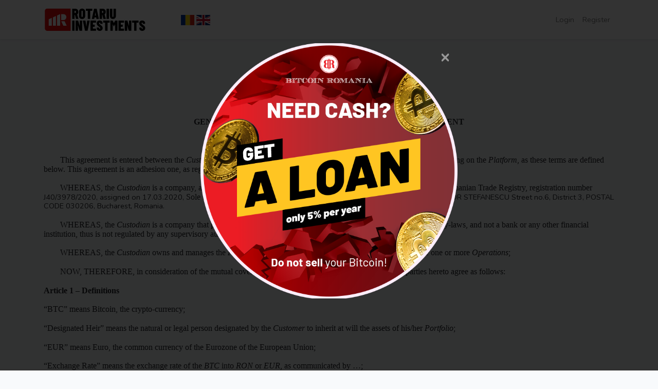

--- FILE ---
content_type: text/html; charset=UTF-8
request_url: https://www.rotariuinvestments.eu/terms
body_size: 7622
content:
<!doctype html>
<html lang="en">
<head>
    <meta charset="utf-8">
    <meta name="viewport" content="width=device-width, initial-scale=1">

    <!-- CSRF Token -->
    <meta name="csrf-token" content="UdCBbhbctRLaobRyYETv44K3zIHmZDGgtSebyID8">

    <title>Rotariu Investments</title>

    <!-- Scripts -->
    <script src="https://www.rotariuinvestments.eu/js/app.js?v=1" defer></script>

    <!-- Fonts -->
    <link rel="dns-prefetch" href="//fonts.gstatic.com">
    <link rel="preconnect" href="https://fonts.gstatic.com">
    <link href="https://fonts.googleapis.com/css2?family=Nunito:wght@400;700&display=swap" rel="stylesheet" crossorigin="anonymous">
    <link href="https://cdnjs.cloudflare.com/ajax/libs/font-awesome/5.13.0/css/all.min.css" rel="stylesheet" crossorigin="anonymous">

    <!-- Styles -->
    <link href="https://www.rotariuinvestments.eu/css/app.css?v=1" rel="stylesheet">

    <link rel="stylesheet" type="text/css" href="https://code.highcharts.com/css/stocktools/gui.css" crossorigin="anonymous">
    <link rel="stylesheet" type="text/css" href="https://code.highcharts.com/css/annotations/popup.css" crossorigin="anonymous">


    <script src="https://code.highcharts.com/stock/highstock.js"></script>
    <script src="https://code.highcharts.com/stock/modules/data.js"></script>

    <!-- Global site tag (gtag.js) - Google Analytics -->
    <script async src="https://www.googletagmanager.com/gtag/js?id=UA-8687986-16"></script>
    <script>
      window.dataLayer = window.dataLayer || [];
      function gtag(){dataLayer.push(arguments);}
      gtag('js', new Date());

      gtag('config', 'UA-8687986-16');
    </script>


    <script src="https://cdnjs.cloudflare.com/ajax/libs/jquery/3.4.1/jquery.js"></script>
    <style>[wire\:loading] {display: none;}[wire\:offline] {display: none;}[wire\:dirty]:not(textarea):not(input):not(select) {display: none;}</style>
</head>
<body>
    <div id="app" class="rotariu-user">
        <header>
            <nav class="navbar navbar-expand-md navbar-light bg-white shadow-sm">
                <div class="container">

                    <a class="navbar-brand" href="/user/dashboard">
                        <img src="https://www.rotariuinvestments.eu/logo.svg" style="height:50px">
                    </a>
                    <div class="mr-auto ml-auto lang-container">
                        <a class="change-lang" href="/api/setLocale/ro">
                            <img src="https://www.rotariuinvestments.eu/assets/images/ro.svg" alt="ro"/>
                        </a>
                        <a class="change-lang" href="/api/setLocale/en">
                            <img src="https://www.rotariuinvestments.eu/assets/images/en.svg" alt="en"/>
                        </a>
                    </div>
                    <button class="navbar-toggler" type="button" data-toggle="collapse" data-target="#navbarSupportedContent" aria-controls="navbarSupportedContent" aria-expanded="false" aria-label="Toggle navigation">
                        <span class="navbar-toggler-icon"></span>
                    </button>

                    <div class="collapse navbar-collapse" id="navbarSupportedContent">
                        <!-- Left Side Of Navbar -->
                        <ul class="navbar-nav mr-auto">

                        </ul>

                        <!-- Right Side Of Navbar -->
                        <ul class="navbar-nav ml-auto">
                            <!-- Authentication Links -->
                                                            <li class="nav-item">
                                    <a class="nav-link" href="https://www.rotariuinvestments.eu/login">Login</a>
                                </li>
                                                                    <li class="nav-item">
                                        <a class="nav-link" href="https://www.rotariuinvestments.eu/register">Register</a>
                                    </li>
                                                                                    </ul>
                    </div>
                </div>
            </nav>
        </header>

        <main class="py-4">
            
                <div class="container text-center" style="margin-top:18px;">
                                                        </div>
                        
<div class="container">
        
 <p style="margin-bottom:14pt;text-align:center;line-height:13pt"><a name="0.1__top"></a><span style="font-family:&#39;Times New Roman&#39;,&#39;Arial&#39;;font-size:12pt;font-weight:bold">CUSTODIAN AGREEMENT.</span></p><p style="margin-bottom:14pt;text-align:center;line-height:13pt"><span style="font-family:&#39;Times New Roman&#39;,&#39;Arial&#39;;font-size:12pt;font-weight:bold">GENERAL TERMS AND CONDITIONS.</span></p><p style="margin-bottom:14pt;text-align:center;line-height:13pt"><span style="font-family:&#39;Times New Roman&#39;,&#39;Arial&#39;;font-size:12pt;font-weight:bold;text-decoration:underline">ROTARIU INVESTMENT, Ltd.</span></p><p style="margin-bottom:14pt"> </p><p style="margin-bottom:14pt;text-align:center;line-height:13pt"><span style="font-family:&#39;Times New Roman&#39;,&#39;Arial&#39;;font-size:12pt;font-weight:bold">GENERAL TERMS AND CONDITIONS OF CUSTODIAN AGREEMENT</span></p><p style="margin-bottom:14pt;text-align:center;line-height:13pt"><span style="font-family:&#39;Times New Roman&#39;,&#39;Arial&#39;;font-size:12pt;font-weight:bold;text-decoration:underline">ROTARIU INVESTMENT, Ltd.</span></p><p style="margin-top:4pt;margin-bottom:14pt;text-indent:24pt;line-height:13pt"><span style="font-family:&#39;Times New Roman&#39;,&#39;Arial&#39;;font-size:12pt">This agreement is entered between the <span style="font-family:&#39;Times New Roman&#39;,&#39;Arial&#39;;font-size:12pt;font-style:italic">Customer </span>and the <span style="font-family:&#39;Times New Roman&#39;,&#39;Arial&#39;;font-size:12pt;font-style:italic">Custodian </span>and automatically agreed by the <span style="font-family:&#39;Times New Roman&#39;,&#39;Arial&#39;;font-size:12pt;font-style:italic">Customer </span>by registering on the <span style="font-family:&#39;Times New Roman&#39;,&#39;Arial&#39;;font-size:12pt;font-style:italic">Platform</span>, as these terms are defined below. This agreement is an adhesion one, as regulated by Article 1175 of the Romanian Civil Code.</span></p><p style="margin-top:4pt;margin-bottom:14pt;text-indent:24pt;line-height:13pt"><span style="font-family:&#39;Times New Roman&#39;,&#39;Arial&#39;;font-size:12pt">WHEREAS, the <span style="font-family:&#39;Times New Roman&#39;,&#39;Arial&#39;;font-size:12pt;font-style:italic">Custodian </span>is a company, a Romanian legal person, registered as “<span style="font-family:&#39;Times New Roman&#39;,&#39;Arial&#39;;font-size:12pt;font-style:italic">limited liability company</span>” with the Romanian Trade Registry, registration number </span>J40/3978/2020, assigned on 17.03.2020,<span style="font-family:&#39;Times New Roman&#39;,&#39;Arial&#39;;font-size:12pt"> Sole Identification </span>Code 42417365,<span style="font-family:&#39;Times New Roman&#39;,&#39;Arial&#39;;font-size:12pt"> with its registered office in Bucharest, </span>TEODOR STEFANESCU Street no.6, District 3, POSTAL CODE 030206, Bucharest, Romania.</p><p style="margin-top:4pt;margin-bottom:14pt;text-indent:24pt;line-height:13pt"><span style="font-family:&#39;Times New Roman&#39;,&#39;Arial&#39;;font-size:12pt">WHEREAS, the <span style="font-family:&#39;Times New Roman&#39;,&#39;Arial&#39;;font-size:12pt;font-style:italic">Custodian </span>is a company that performs IT services, in accordance with the general legislation and its by-laws, and not a bank or any other financial institution, thus is not regulated by any supervisory authority;</span></p><p style="margin-top:9pt;margin-bottom:14pt;text-indent:24pt;line-height:13pt"><span style="font-family:&#39;Times New Roman&#39;,&#39;Arial&#39;;font-size:12pt">WHEREAS, the <span style="font-family:&#39;Times New Roman&#39;,&#39;Arial&#39;;font-size:12pt;font-style:italic">Custodian </span>owns and manages the <span style="font-family:&#39;Times New Roman&#39;,&#39;Arial&#39;;font-size:12pt;font-style:italic">Platform</span>, where the <span style="font-family:&#39;Times New Roman&#39;,&#39;Arial&#39;;font-size:12pt;font-style:italic">Customer </span>can register, log-in and execute one or more <span style="font-family:&#39;Times New Roman&#39;,&#39;Arial&#39;;font-size:12pt;font-style:italic">Operations</span>;</span></p><p style="margin-top:9pt;margin-bottom:14pt;text-indent:24pt;line-height:13pt"><span style="font-family:&#39;Times New Roman&#39;,&#39;Arial&#39;;font-size:12pt">NOW, THEREFORE, in consideration of the mutual covenants and agreements hereinafter contained, the parties hereto agree as follows:</span></p><p style="margin-bottom:14pt;line-height:13pt"><span style="font-family:&#39;Times New Roman&#39;,&#39;Arial&#39;;font-size:12pt;font-weight:bold">Article 1 – Definitions</span></p><p style="margin-bottom:14pt;line-height:13pt"><span style="font-family:&#39;Times New Roman&#39;,&#39;Arial&#39;;font-size:12pt">“BTC” means Bitcoin, the crypto-currency;</span></p><p style="margin-bottom:14pt;line-height:13pt"><span style="font-family:&#39;Times New Roman&#39;,&#39;Arial&#39;;font-size:12pt">“Designated Heir” means the natural or legal person designated by the <span style="font-family:&#39;Times New Roman&#39;,&#39;Arial&#39;;font-size:12pt;font-style:italic">Customer </span>to inherit at will the assets of his/her <span style="font-family:&#39;Times New Roman&#39;,&#39;Arial&#39;;font-size:12pt;font-style:italic">Portfolio</span>;</span></p><p style="margin-bottom:14pt;line-height:13pt"><span style="font-family:&#39;Times New Roman&#39;,&#39;Arial&#39;;font-size:12pt">“EUR” means Euro, the common currency of the Eurozone of the European Union;</span></p><p style="margin-bottom:14pt;line-height:13pt"><span style="font-family:&#39;Times New Roman&#39;,&#39;Arial&#39;;font-size:12pt">“Exchange Rate” means the exchange rate of the <span style="font-family:&#39;Times New Roman&#39;,&#39;Arial&#39;;font-size:12pt;font-style:italic">BTC </span>into <span style="font-family:&#39;Times New Roman&#39;,&#39;Arial&#39;;font-size:12pt;font-style:italic">RON </span>or <span style="font-family:&#39;Times New Roman&#39;,&#39;Arial&#39;;font-size:12pt;font-style:italic">EUR</span>, as communicated by …;</span></p><p style="margin-bottom:14pt;line-height:13pt"><span style="font-family:&#39;Times New Roman&#39;,&#39;Arial&#39;;font-size:12pt">“Operation” means an exchange operation by purchase or sale from <span style="font-family:&#39;Times New Roman&#39;,&#39;Arial&#39;;font-size:12pt;font-style:italic">RON</span>, <span style="font-family:&#39;Times New Roman&#39;,&#39;Arial&#39;;font-size:12pt;font-style:italic">EUR </span>into <span style="font-family:&#39;Times New Roman&#39;,&#39;Arial&#39;;font-size:12pt;font-style:italic">BTC </span>and vice versa executed by the <span style="font-family:&#39;Times New Roman&#39;,&#39;Arial&#39;;font-size:12pt;font-style:italic">Customer </span>on the <span style="font-family:&#39;Times New Roman&#39;,&#39;Arial&#39;;font-size:12pt;font-style:italic">Platform</span>, at the <span style="font-family:&#39;Times New Roman&#39;,&#39;Arial&#39;;font-size:12pt;font-style:italic">Exchange Rate</span>;</span></p><p style="margin-bottom:14pt;line-height:13pt"><span style="font-family:&#39;Times New Roman&#39;,&#39;Arial&#39;;font-size:12pt">“Platform” means the exchange virtual platform owned and managed by the <span style="font-family:&#39;Times New Roman&#39;,&#39;Arial&#39;;font-size:12pt;font-style:italic">Custodian</span>, hosted and displayed on Internet at the address </span><a href="https://rotariuinvestments.eu/" target="_blank"><span style="font-family:&#39;Times New Roman&#39;,&#39;Arial&#39;;font-size:12pt;text-decoration:underline;color:#3490dc">rotariuinvestments.eu</span></a><span style="font-family:&#39;Times New Roman&#39;,&#39;Arial&#39;;font-size:12pt">;</span></p><p style="margin-bottom:14pt;line-height:13pt"><span style="font-family:&#39;Times New Roman&#39;,&#39;Arial&#39;;font-size:12pt">“Portfolio” means the total assets in <span style="font-family:&#39;Times New Roman&#39;,&#39;Arial&#39;;font-size:12pt;font-style:italic">BTC</span>, <span style="font-family:&#39;Times New Roman&#39;,&#39;Arial&#39;;font-size:12pt;font-style:italic">RON </span>and/or <span style="font-family:&#39;Times New Roman&#39;,&#39;Arial&#39;;font-size:12pt;font-style:italic">EUR</span>, owned by the <span style="font-family:&#39;Times New Roman&#39;,&#39;Arial&#39;;font-size:12pt;font-style:italic">Customer </span>on the <span style="font-family:&#39;Times New Roman&#39;,&#39;Arial&#39;;font-size:12pt;font-style:italic">Platform</span>;</span></p><p style="margin-bottom:14pt;line-height:13pt"><span style="font-family:&#39;Times New Roman&#39;,&#39;Arial&#39;;font-size:12pt">“Position” means an account in <span style="font-family:&#39;Times New Roman&#39;,&#39;Arial&#39;;font-size:12pt;font-style:italic">BTC </span>opened by the <span style="font-family:&#39;Times New Roman&#39;,&#39;Arial&#39;;font-size:12pt;font-style:italic">Customer </span>on the <span style="font-family:&#39;Times New Roman&#39;,&#39;Arial&#39;;font-size:12pt;font-style:italic">Platform </span>by one purchase <span style="font-family:&#39;Times New Roman&#39;,&#39;Arial&#39;;font-size:12pt;font-style:italic">Operation</span>;</span></p><p style="margin-bottom:14pt;line-height:13pt"><span style="font-family:&#39;Times New Roman&#39;,&#39;Arial&#39;;font-size:12pt">“Profit” means the upward balance of the <span style="font-family:&#39;Times New Roman&#39;,&#39;Arial&#39;;font-size:12pt;font-style:italic">BTC </span>in the <span style="font-family:&#39;Times New Roman&#39;,&#39;Arial&#39;;font-size:12pt;font-style:italic">Portfolio </span>of a <span style="font-family:&#39;Times New Roman&#39;,&#39;Arial&#39;;font-size:12pt;font-style:italic">Customer</span>, calculated between the time of opening a <span style="font-family:&#39;Times New Roman&#39;,&#39;Arial&#39;;font-size:12pt;font-style:italic">Position </span>and the time of its partial or total sale of <span style="font-family:&#39;Times New Roman&#39;,&#39;Arial&#39;;font-size:12pt;font-style:italic">BTC </span>by exchange into <span style="font-family:&#39;Times New Roman&#39;,&#39;Arial&#39;;font-size:12pt;font-style:italic">RON </span>and/or <span style="font-family:&#39;Times New Roman&#39;,&#39;Arial&#39;;font-size:12pt;font-style:italic">EUR </span>on the <span style="font-family:&#39;Times New Roman&#39;,&#39;Arial&#39;;font-size:12pt;font-style:italic">Platform</span>;</span></p><p style="margin-bottom:14pt;line-height:13pt"><span style="font-family:&#39;Times New Roman&#39;,&#39;Arial&#39;;font-size:12pt">“RON” means Romanian Lei, the currency of Romania.</span></p><p style="margin-top:9pt;margin-bottom:14pt;line-height:13pt"><span style="font-family:&#39;Times New Roman&#39;,&#39;Arial&#39;;font-size:12pt;font-weight:bold">Article 2 – Custody</span></p><p style="margin-top:9pt;margin-bottom:14pt;line-height:13pt"><span style="font-family:&#39;Times New Roman&#39;,&#39;Arial&#39;;font-size:12pt">(1) The <span style="font-family:&#39;Times New Roman&#39;,&#39;Arial&#39;;font-size:12pt;font-style:italic">Custodian </span>is empowered by the <span style="font-family:&#39;Times New Roman&#39;,&#39;Arial&#39;;font-size:12pt;font-style:italic">Customer </span>as a contractual custodian of his/her <span style="font-family:&#39;Times New Roman&#39;,&#39;Arial&#39;;font-size:12pt;font-style:italic">Portfolio</span>.</span></p><p style="margin-top:9pt;margin-bottom:14pt;line-height:13pt"><span style="font-family:&#39;Times New Roman&#39;,&#39;Arial&#39;;font-size:12pt">(2) The <span style="font-family:&#39;Times New Roman&#39;,&#39;Arial&#39;;font-size:12pt;font-style:italic">Custodian </span>shall use appropriate safety measures to protect the <span style="font-family:&#39;Times New Roman&#39;,&#39;Arial&#39;;font-size:12pt;font-style:italic">Portfolio </span>against any alteration by illegal access to the <span style="font-family:&#39;Times New Roman&#39;,&#39;Arial&#39;;font-size:12pt;font-style:italic">Platform</span>.</span></p><p style="margin-top:9pt;margin-bottom:14pt;line-height:13pt"><span style="font-family:&#39;Times New Roman&#39;,&#39;Arial&#39;;font-size:12pt">(3) The <span style="font-family:&#39;Times New Roman&#39;,&#39;Arial&#39;;font-size:12pt;font-style:italic">Customer </span>cannot use other (third party) means than the <span style="font-family:&#39;Times New Roman&#39;,&#39;Arial&#39;;font-size:12pt;font-style:italic">Platform </span>to exchange assets in <span style="font-family:&#39;Times New Roman&#39;,&#39;Arial&#39;;font-size:12pt;font-style:italic">BTC</span>, <span style="font-family:&#39;Times New Roman&#39;,&#39;Arial&#39;;font-size:12pt;font-style:italic">RON </span>and/or <span style="font-family:&#39;Times New Roman&#39;,&#39;Arial&#39;;font-size:12pt;font-style:italic">EUR </span>of his/her <span style="font-family:&#39;Times New Roman&#39;,&#39;Arial&#39;;font-size:12pt;font-style:italic">Portfolio</span>.</span></p><p style="margin-top:9pt;margin-bottom:14pt;line-height:13pt"><span style="font-family:&#39;Times New Roman&#39;,&#39;Arial&#39;;font-size:12pt">(4) The duties regulated by this agreement are performed by the <span style="font-family:&#39;Times New Roman&#39;,&#39;Arial&#39;;font-size:12pt;font-style:italic">Custodian </span>personally. Any delegation or assignment of this agreement is subject to the prior written approval of the <span style="font-family:&#39;Times New Roman&#39;,&#39;Arial&#39;;font-size:12pt;font-style:italic">Customer</span>.</span></p><p style="margin-top:9pt;margin-bottom:14pt;line-height:13pt"><span style="font-family:&#39;Times New Roman&#39;,&#39;Arial&#39;;font-size:12pt;font-weight:bold">Article 3 – Registration on the <span style="font-family:&#39;Times New Roman&#39;,&#39;Arial&#39;;font-size:12pt;font-style:italic">Platform</span></span></p><p style="margin-top:9pt;margin-bottom:14pt;line-height:13pt"><span style="font-family:&#39;Times New Roman&#39;,&#39;Arial&#39;;font-size:12pt">(1) The <span style="font-family:&#39;Times New Roman&#39;,&#39;Arial&#39;;font-size:12pt;font-style:italic">Customer </span>shall personally register himself/herself on the <span style="font-family:&#39;Times New Roman&#39;,&#39;Arial&#39;;font-size:12pt;font-style:italic">Platform </span>and perform any <span style="font-family:&#39;Times New Roman&#39;,&#39;Arial&#39;;font-size:12pt;font-style:italic">Operation </span>on his/her own name.</span></p><p style="margin-top:9pt;margin-bottom:14pt;line-height:13pt"><span style="font-family:&#39;Times New Roman&#39;,&#39;Arial&#39;;font-size:12pt">(2) The <span style="font-family:&#39;Times New Roman&#39;,&#39;Arial&#39;;font-size:12pt;font-style:italic">Customer </span>shall register on the <span style="font-family:&#39;Times New Roman&#39;,&#39;Arial&#39;;font-size:12pt;font-style:italic">Platform </span>by using his/her real name.</span></p><p style="margin-top:9pt;margin-bottom:14pt;line-height:13pt"><span style="font-family:&#39;Times New Roman&#39;,&#39;Arial&#39;;font-size:12pt">(3) The <span style="font-family:&#39;Times New Roman&#39;,&#39;Arial&#39;;font-size:12pt;font-style:italic">Custodian </span>is entitled to request to the <span style="font-family:&#39;Times New Roman&#39;,&#39;Arial&#39;;font-size:12pt;font-style:italic">Customer </span>any ID documents to attest his/her identity.</span></p><p style="margin-top:9pt;margin-bottom:14pt;line-height:13pt"><span style="font-family:&#39;Times New Roman&#39;,&#39;Arial&#39;;font-size:12pt">(4) Registration shall be made based on an e-mail address and a password of the <span style="font-family:&#39;Times New Roman&#39;,&#39;Arial&#39;;font-size:12pt;font-style:italic">Customer</span>. Such password is solely known by the <span style="font-family:&#39;Times New Roman&#39;,&#39;Arial&#39;;font-size:12pt;font-style:italic">Customer</span>.</span></p><p style="margin-top:9pt;margin-bottom:14pt;line-height:13pt"><span style="font-family:&#39;Times New Roman&#39;,&#39;Arial&#39;;font-size:12pt">(5) Except the provision of Article 8 bellow, it is not opposable to the <span style="font-family:&#39;Times New Roman&#39;,&#39;Arial&#39;;font-size:12pt;font-style:italic">Custodian </span>any power of attorney issued by the <span style="font-family:&#39;Times New Roman&#39;,&#39;Arial&#39;;font-size:12pt;font-style:italic">Customer </span>that instructs to register, operate or liquidate a <span style="font-family:&#39;Times New Roman&#39;,&#39;Arial&#39;;font-size:12pt;font-style:italic">Portfolio </span>or any part of it.</span></p><p style="margin-top:9pt;margin-bottom:14pt;line-height:13pt"><span style="font-family:&#39;Times New Roman&#39;,&#39;Arial&#39;;font-size:12pt;font-weight:bold">Article 4 – Holding a <span style="font-family:&#39;Times New Roman&#39;,&#39;Arial&#39;;font-size:12pt;font-style:italic">Portfolio</span></span></p><p style="margin-top:9pt;margin-bottom:14pt;line-height:13pt"><span style="font-family:&#39;Times New Roman&#39;,&#39;Arial&#39;;font-size:12pt">(1) The <span style="font-family:&#39;Times New Roman&#39;,&#39;Arial&#39;;font-size:12pt;font-style:italic">Custodian </span>shall hold and digitally segregate the <span style="font-family:&#39;Times New Roman&#39;,&#39;Arial&#39;;font-size:12pt;font-style:italic">Positions </span>within the <span style="font-family:&#39;Times New Roman&#39;,&#39;Arial&#39;;font-size:12pt;font-style:italic">Portfolio </span>and display them accordingly on the <span style="font-family:&#39;Times New Roman&#39;,&#39;Arial&#39;;font-size:12pt;font-style:italic">Platform </span>for the <span style="font-family:&#39;Times New Roman&#39;,&#39;Arial&#39;;font-size:12pt;font-style:italic">Customer</span>.</span></p><p style="margin-top:9pt;margin-bottom:14pt;line-height:13pt"><span style="font-family:&#39;Times New Roman&#39;,&#39;Arial&#39;;font-size:12pt">(2) The <span style="font-family:&#39;Times New Roman&#39;,&#39;Arial&#39;;font-size:12pt;font-style:italic">Custodian </span>shall hold and digitally segregate the accounts of each <span style="font-family:&#39;Times New Roman&#39;,&#39;Arial&#39;;font-size:12pt;font-style:italic">Customer </span>and display on the <span style="font-family:&#39;Times New Roman&#39;,&#39;Arial&#39;;font-size:12pt;font-style:italic">Platform </span>to the <span style="font-family:&#39;Times New Roman&#39;,&#39;Arial&#39;;font-size:12pt;font-style:italic">Customer </span>only his/her <span style="font-family:&#39;Times New Roman&#39;,&#39;Arial&#39;;font-size:12pt;font-style:italic">Positions</span>.</span></p><p style="margin-top:9pt;margin-bottom:14pt;line-height:13pt"><span style="font-family:&#39;Times New Roman&#39;,&#39;Arial&#39;;font-size:12pt;font-weight:bold">Article 5 – Delivery of the currency</span></p><p style="margin-top:9pt;margin-bottom:14pt;line-height:13pt"><span style="font-family:&#39;Times New Roman&#39;,&#39;Arial&#39;;font-size:12pt">(1) The <span style="font-family:&#39;Times New Roman&#39;,&#39;Arial&#39;;font-size:12pt;font-style:italic">Customer </span>will release and transfer assets for his/her <span style="font-family:&#39;Times New Roman&#39;,&#39;Arial&#39;;font-size:12pt;font-style:italic">Portfolio </span>in RON and/or EUR through a bank account.</span></p><p style="margin-top:9pt;margin-bottom:14pt;line-height:13pt"><span style="font-family:&#39;Times New Roman&#39;,&#39;Arial&#39;;font-size:12pt">(2) The same bank account (or other, communicated to the <span style="font-family:&#39;Times New Roman&#39;,&#39;Arial&#39;;font-size:12pt;font-style:italic">Custodian</span>) will be used if the <span style="font-family:&#39;Times New Roman&#39;,&#39;Arial&#39;;font-size:12pt;font-style:italic">Customer </span>intends to receive back RON and/or EUR from partially or totally liquidating the <span style="font-family:&#39;Times New Roman&#39;,&#39;Arial&#39;;font-size:12pt;font-style:italic">Positions</span>.</span></p><p style="margin-bottom:14pt;line-height:13pt"><span style="font-family:&#39;Times New Roman&#39;,&#39;Arial&#39;;font-size:12pt;font-weight:bold">Article 6 – Fees</span></p><p style="margin-bottom:14pt;line-height:13pt"><span style="font-family:&#39;Times New Roman&#39;,&#39;Arial&#39;;font-size:12pt">(1) In exchange for the custody service, the <span style="font-family:&#39;Times New Roman&#39;,&#39;Arial&#39;;font-size:12pt;font-style:italic">Customer </span>owes to the <span style="font-family:&#39;Times New Roman&#39;,&#39;Arial&#39;;font-size:12pt;font-style:italic">Custodian </span>an annual fee of 2% (two percent) of the value of the <span style="font-family:&#39;Times New Roman&#39;,&#39;Arial&#39;;font-size:12pt;font-style:italic">Portfolio</span>.</span></p><p style="margin-top:4pt;margin-bottom:14pt;line-height:13pt"><span style="font-family:&#39;Times New Roman&#39;,&#39;Arial&#39;;font-size:12pt">(2) In case this agreement is unilaterally terminated before a yearly anniversary, the fee mentioned at paragraph (1) of this Article 6 owes by the <span style="font-family:&#39;Times New Roman&#39;,&#39;Arial&#39;;font-size:12pt;font-style:italic">Customer </span>to the <span style="font-family:&#39;Times New Roman&#39;,&#39;Arial&#39;;font-size:12pt;font-style:italic">Custodian </span>for the entire year.</span></p><p style="margin-top:4pt;margin-bottom:14pt;line-height:13pt"><span style="font-family:&#39;Times New Roman&#39;,&#39;Arial&#39;;font-size:12pt">(3) For the access and use by the <span style="font-family:&#39;Times New Roman&#39;,&#39;Arial&#39;;font-size:12pt;font-style:italic">Customer </span>of the <span style="font-family:&#39;Times New Roman&#39;,&#39;Arial&#39;;font-size:12pt;font-style:italic">Platform</span>, he/she owes to the <span style="font-family:&#39;Times New Roman&#39;,&#39;Arial&#39;;font-size:12pt;font-style:italic">Custodian </span>an income fee of 10% (ten percent) of the <span style="font-family:&#39;Times New Roman&#39;,&#39;Arial&#39;;font-size:12pt;font-style:italic">Profit </span>made on each <span style="font-family:&#39;Times New Roman&#39;,&#39;Arial&#39;;font-size:12pt;font-style:italic">Position</span>.</span></p><p style="margin-top:9pt;margin-bottom:14pt;line-height:13pt"><span style="font-family:&#39;Times New Roman&#39;,&#39;Arial&#39;;font-size:12pt;font-weight:bold">Article 7 – Payment of the fees</span></p><p style="margin-top:9pt;margin-bottom:14pt;line-height:13pt"><span style="font-family:&#39;Times New Roman&#39;,&#39;Arial&#39;;font-size:12pt">(1) The fees at Article 6 above are due as follows:</span></p><ul style="list-style:disc"><li style="margin-top:9pt;margin-bottom:14pt;margin-left:0pt;line-height:13pt"><span style="font-family:&#39;Times New Roman&#39;,&#39;Arial&#39;;font-size:12pt">The </span><span style="font-family:&#39;Times New Roman&#39;,&#39;Arial&#39;;font-size:12pt">fee mentioned at </span><span style="font-family:&#39;Times New Roman&#39;,&#39;Arial&#39;;font-size:12pt">paragraph (1) </span><span style="font-family:&#39;Times New Roman&#39;,&#39;Arial&#39;;font-size:12pt">is due </span><span style="font-family:&#39;Times New Roman&#39;,&#39;Arial&#39;;font-size:12pt">on </span><span style="font-family:&#39;Times New Roman&#39;,&#39;Arial&#39;;font-size:12pt">…</span></li><li style="margin-top:9pt;margin-bottom:14pt;margin-left:0pt;line-height:13pt"><span style="font-family:&#39;Times New Roman&#39;,&#39;Arial&#39;;font-size:12pt">The fee mentioned at paragraph (2) </span><span style="font-family:&#39;Times New Roman&#39;,&#39;Arial&#39;;font-size:12pt">is due </span><span style="font-family:&#39;Times New Roman&#39;,&#39;Arial&#39;;font-size:12pt">in the same </span><span style="font-family:&#39;Times New Roman&#39;,&#39;Arial&#39;;font-size:12pt">day </span><span style="font-family:&#39;Times New Roman&#39;,&#39;Arial&#39;;font-size:12pt">of </span><span style="font-family:&#39;Times New Roman&#39;,&#39;Arial&#39;;font-size:12pt">the termination </span><span style="font-family:&#39;Times New Roman&#39;,&#39;Arial&#39;;font-size:12pt">notice.</span></li><li style="margin-top:9pt;margin-bottom:14pt;margin-left:0pt;line-height:13pt"><span style="font-family:&#39;Times New Roman&#39;,&#39;Arial&#39;;font-size:12pt">The fee mentioned at paragraph (3) </span><span style="font-family:&#39;Times New Roman&#39;,&#39;Arial&#39;;font-size:12pt">is due in the same day </span><span style="font-family:&#39;Times New Roman&#39;,&#39;Arial&#39;;font-size:12pt">of the </span><span style="font-family:&#39;Times New Roman&#39;,&#39;Arial&#39;;font-size:12pt">liquidation of the </span><span style="font-family:&#39;Times New Roman&#39;,&#39;Arial&#39;;font-size:12pt">respective </span><span style="font-family:&#39;Times New Roman&#39;,&#39;Arial&#39;;font-size:12pt;font-style:italic">Position</span><span style="font-family:&#39;Times New Roman&#39;,&#39;Arial&#39;;font-size:12pt">(s).</span></li></ul><p style="margin-top:9pt;margin-bottom:14pt;line-height:13pt"><span style="font-family:&#39;Times New Roman&#39;,&#39;Arial&#39;;font-size:12pt">(2) Payment of the fees at Article 6 shall be made by automatically debiting the assets of the <span style="font-family:&#39;Times New Roman&#39;,&#39;Arial&#39;;font-size:12pt;font-style:italic">Customer</span>’s <span style="font-family:&#39;Times New Roman&#39;,&#39;Arial&#39;;font-size:12pt;font-style:italic">Portfolio </span>with the value of the applicable fee. No special consent of the <span style="font-family:&#39;Times New Roman&#39;,&#39;Arial&#39;;font-size:12pt;font-style:italic">Customer </span>to the <span style="font-family:&#39;Times New Roman&#39;,&#39;Arial&#39;;font-size:12pt;font-style:italic">Custodian </span>is required for such debit operation.</span></p><p style="margin-top:9pt;margin-bottom:14pt;line-height:13pt"><span style="font-family:&#39;Times New Roman&#39;,&#39;Arial&#39;;font-size:12pt">(3) The <span style="font-family:&#39;Times New Roman&#39;,&#39;Arial&#39;;font-size:12pt;font-style:italic">Customer </span>shall receive an invoice from the <span style="font-family:&#39;Times New Roman&#39;,&#39;Arial&#39;;font-size:12pt;font-style:italic">Custodian </span>with the value in RON of the debited fees. Such value shall be determined at the <span style="font-family:&#39;Times New Roman&#39;,&#39;Arial&#39;;font-size:12pt;font-style:italic">Exchange Rate</span>.</span></p><p style="margin-top:9pt;margin-bottom:14pt;line-height:13pt"><span style="font-family:&#39;Times New Roman&#39;,&#39;Arial&#39;;font-size:12pt;font-weight:bold">Article 8 – Appointment of a <span style="font-family:&#39;Times New Roman&#39;,&#39;Arial&#39;;font-size:12pt;font-style:italic">Designated Heir</span></span></p><p style="margin-top:9pt;margin-bottom:14pt;line-height:13pt"><span style="font-family:&#39;Times New Roman&#39;,&#39;Arial&#39;;font-size:12pt">(1) The <span style="font-family:&#39;Times New Roman&#39;,&#39;Arial&#39;;font-size:12pt;font-style:italic">Customer </span>may appoint at any time or times in his/her discretion (and may at any time remove) any natural or legal person a <span style="font-family:&#39;Times New Roman&#39;,&#39;Arial&#39;;font-size:12pt;font-style:italic">Designated Heir</span>. The appointment must comply with the requirements of Article 1049 of the Romanian Civil Code.</span></p><p style="margin-top:9pt;margin-bottom:14pt;line-height:13pt"><span style="font-family:&#39;Times New Roman&#39;,&#39;Arial&#39;;font-size:12pt">(2) If the death of the <span style="font-family:&#39;Times New Roman&#39;,&#39;Arial&#39;;font-size:12pt;font-style:italic">Customer </span>occurs, the <span style="font-family:&#39;Times New Roman&#39;,&#39;Arial&#39;;font-size:12pt;font-style:italic">Custodian </span>shall release the assets of the <span style="font-family:&#39;Times New Roman&#39;,&#39;Arial&#39;;font-size:12pt;font-style:italic">Portfolio</span>, minus the fees mentioned at Article 6 above, to such <span style="font-family:&#39;Times New Roman&#39;,&#39;Arial&#39;;font-size:12pt;font-style:italic">Designated Heir</span>.</span></p><p style="margin-top:9pt;margin-bottom:14pt;line-height:13pt"><span style="font-family:&#39;Times New Roman&#39;,&#39;Arial&#39;;font-size:12pt;font-weight:bold">Article 9 – Standard of care</span></p><p style="margin-top:9pt;margin-bottom:14pt;line-height:13pt"><span style="font-family:&#39;Times New Roman&#39;,&#39;Arial&#39;;font-size:12pt">(1) The <span style="font-family:&#39;Times New Roman&#39;,&#39;Arial&#39;;font-size:12pt;font-style:italic">Custodian </span>agrees to exercise care, prudence and diligence in performing its duties set forth by this agreement.</span></p><p style="margin-top:9pt;margin-bottom:14pt;line-height:13pt"><span style="font-family:&#39;Times New Roman&#39;,&#39;Arial&#39;;font-size:12pt">(2) The <span style="font-family:&#39;Times New Roman&#39;,&#39;Arial&#39;;font-size:12pt;font-style:italic">Custodian </span>is liable for gross negligence, fraud, bad faith or willful misconduct that generates a loss for the <span style="font-family:&#39;Times New Roman&#39;,&#39;Arial&#39;;font-size:12pt;font-style:italic">Customer</span>.</span></p><p style="margin-top:9pt;margin-bottom:14pt;line-height:13pt"><span style="font-family:&#39;Times New Roman&#39;,&#39;Arial&#39;;font-size:12pt">(3) According to paragraph (2) above, the <span style="font-family:&#39;Times New Roman&#39;,&#39;Arial&#39;;font-size:12pt;font-style:italic">Custodian </span>shall indemnify the <span style="font-family:&#39;Times New Roman&#39;,&#39;Arial&#39;;font-size:12pt;font-style:italic">Customer </span>from and against any and all costs, expenses, losses, damages, charges, reasonable counsel fees, payments and liabilities which may be asserted against the <span style="font-family:&#39;Times New Roman&#39;,&#39;Arial&#39;;font-size:12pt;font-style:italic">Custodian</span>.</span></p><p style="margin-top:9pt;margin-bottom:14pt;line-height:13pt"><span style="font-family:&#39;Times New Roman&#39;,&#39;Arial&#39;;font-size:12pt">(4) The <span style="font-family:&#39;Times New Roman&#39;,&#39;Arial&#39;;font-size:12pt;font-style:italic">Custodian </span>shall not liable for any loss incurred by the <span style="font-family:&#39;Times New Roman&#39;,&#39;Arial&#39;;font-size:12pt;font-style:italic">Customer </span>in case of any illegal access of the <span style="font-family:&#39;Times New Roman&#39;,&#39;Arial&#39;;font-size:12pt;font-style:italic">Platform </span>caused by the <span style="font-family:&#39;Times New Roman&#39;,&#39;Arial&#39;;font-size:12pt;font-style:italic">Customer</span>’s negligence with his/her password.</span></p><p style="margin-top:9pt;margin-bottom:14pt;line-height:13pt"><span style="font-family:&#39;Times New Roman&#39;,&#39;Arial&#39;;font-size:12pt;font-weight:bold">Article 10 – Effective period, termination and transfer of the assets</span></p><p style="margin-top:9pt;margin-bottom:14pt;line-height:13pt"><span style="font-family:&#39;Times New Roman&#39;,&#39;Arial&#39;;font-size:12pt">(1) This agreement shall remain in full force and effect for an undetermined period of time.</span></p><p style="margin-top:9pt;margin-bottom:14pt;line-height:13pt"><span style="font-family:&#39;Times New Roman&#39;,&#39;Arial&#39;;font-size:12pt">(2) Either party may unilaterally terminate this agreement with a prior written notice of 30 (thirty) days.</span></p><p style="margin-top:9pt;margin-bottom:14pt;line-height:13pt"><span style="font-family:&#39;Times New Roman&#39;,&#39;Arial&#39;;font-size:12pt">(3) Upon termination, any assets in the <span style="font-family:&#39;Times New Roman&#39;,&#39;Arial&#39;;font-size:12pt;font-style:italic">Portfolio </span>shall be delivered by the <span style="font-family:&#39;Times New Roman&#39;,&#39;Arial&#39;;font-size:12pt;font-style:italic">Custodian </span>to the <span style="font-family:&#39;Times New Roman&#39;,&#39;Arial&#39;;font-size:12pt;font-style:italic">Customer </span>in the bank account mentioned at Article 5, except for the case mentioned at Article 8, when the assets shall be delivered to the <span style="font-family:&#39;Times New Roman&#39;,&#39;Arial&#39;;font-size:12pt;font-style:italic">Designated Heir</span>.</span></p><p style="margin-top:9pt;margin-bottom:14pt;line-height:13pt"><span style="font-family:&#39;Times New Roman&#39;,&#39;Arial&#39;;font-size:12pt">(4) If no <span style="font-family:&#39;Times New Roman&#39;,&#39;Arial&#39;;font-size:12pt;font-style:italic">Designated Heir </span>was appointed, the <span style="font-family:&#39;Times New Roman&#39;,&#39;Arial&#39;;font-size:12pt;font-style:italic">Custodian </span>shall transfer the assets of the <span style="font-family:&#39;Times New Roman&#39;,&#39;Arial&#39;;font-size:12pt;font-style:italic">Portfolio </span>to the legal or will successor be holding a succession certificate issued by the public notary that executed the succession or a court order.</span></p><p style="margin-top:9pt;margin-bottom:14pt;line-height:13pt"><span style="font-family:&#39;Times New Roman&#39;,&#39;Arial&#39;;font-size:12pt">(5) All transfers mentioned at paragraph (3) and (4) above shall be made after deducting the fees agreed at Article 6, in accordance with Article 7 above.</span></p><p style="margin-top:9pt;margin-bottom:14pt;line-height:13pt"><span style="font-family:&#39;Times New Roman&#39;,&#39;Arial&#39;;font-size:12pt;font-weight:bold">Article 11 – Confidentiality</span></p><p style="margin-top:9pt;margin-bottom:14pt;line-height:13pt"><span style="font-family:&#39;Times New Roman&#39;,&#39;Arial&#39;;font-size:12pt">(1) The <span style="font-family:&#39;Times New Roman&#39;,&#39;Arial&#39;;font-size:12pt;font-style:italic">Custodian </span>shall treat confidentially all information provided by the <span style="font-family:&#39;Times New Roman&#39;,&#39;Arial&#39;;font-size:12pt;font-style:italic">Customer </span>regarding their <span style="font-family:&#39;Times New Roman&#39;,&#39;Arial&#39;;font-size:12pt;font-style:italic">Portfolio </span>and <span style="font-family:&#39;Times New Roman&#39;,&#39;Arial&#39;;font-size:12pt;font-style:italic">Operations</span><wbr>.</span></p><p style="margin-top:9pt;margin-bottom:14pt;line-height:13pt"><span style="font-family:&#39;Times New Roman&#39;,&#39;Arial&#39;;font-size:12pt">(2) All confidential information provided by the <span style="font-family:&#39;Times New Roman&#39;,&#39;Arial&#39;;font-size:12pt;font-style:italic">Customer </span>to the <span style="font-family:&#39;Times New Roman&#39;,&#39;Arial&#39;;font-size:12pt;font-style:italic">Custodian </span>hereto shall be used by the latter solely for the purpose of rendering or receiving services pursuant to this agreement and, except as may be required in carrying out this agreement, shall not be disclosed to any third party. Notwithstanding the foregoing, the <span style="font-family:&#39;Times New Roman&#39;,&#39;Arial&#39;;font-size:12pt;font-style:italic">Custodian </span>shall only transfer or disclose any information related to the <span style="font-family:&#39;Times New Roman&#39;,&#39;Arial&#39;;font-size:12pt;font-style:italic">Portfolio </span>and <span style="font-family:&#39;Times New Roman&#39;,&#39;Arial&#39;;font-size:12pt;font-style:italic">Operations </span>t<wbr>o an employee, contractor, agent, professional advisor, auditor, or person performing similar functions for the purpose of rendering services pursuant to this agreement after taking steps reasonably designed to ensure that (i) the recipient of the information relating to the <span style="font-family:&#39;Times New Roman&#39;,&#39;Arial&#39;;font-size:12pt;font-style:italic">Portfolio </span>and <span style="font-family:&#39;Times New Roman&#39;,&#39;Arial&#39;;font-size:12pt;font-style:italic">Operations </span>w<wbr>ill treat, and will maintain reasonable controls for the purpose of treating, all information related to the <span style="font-family:&#39;Times New Roman&#39;,&#39;Arial&#39;;font-size:12pt;font-style:italic">Portfolio </span>and <span style="font-family:&#39;Times New Roman&#39;,&#39;Arial&#39;;font-size:12pt;font-style:italic">Operations </span>a<wbr>s confidential and (ii) such recipient maintains policies and procedures reasonably designed to ensure that such information will be further transferred or disclosed only to parties that have agreed to treat, and maintain reasonable controls for the purpose of treating, all information related to the <span style="font-family:&#39;Times New Roman&#39;,&#39;Arial&#39;;font-size:12pt;font-style:italic">Portfolio </span>and <span style="font-family:&#39;Times New Roman&#39;,&#39;Arial&#39;;font-size:12pt;font-style:italic">Operations </span>a<wbr>s confidential.</span></p><p style="margin-top:9pt;margin-bottom:14pt;line-height:13pt"><span style="font-family:&#39;Times New Roman&#39;,&#39;Arial&#39;;font-size:12pt">(3) The foregoing shall not be applicable to any information (i) that is publicly available when provided or thereafter becomes publicly available, other than through a breach of this agreement, (ii) that is independently derived by any party hereto without the use of any information provided by the other party hereto in connection with this agreement, (iii) that is required in any legal or regulatory proceeding, investigation, audit, examination, subpoena, civil investigative demand or other similar process, or by operation of law or regulation, or (iv) where the party seeking to disclose has received the prior written consent of the party providing the information, which consent shall not be unreasonably withheld.</span></p><p style="margin-top:9pt;margin-bottom:14pt;line-height:13pt"><span style="font-family:&#39;Times New Roman&#39;,&#39;Arial&#39;;font-size:12pt">(4) Notwithstanding anything herein to the contrary, the <span style="font-family:&#39;Times New Roman&#39;,&#39;Arial&#39;;font-size:12pt;font-style:italic">Custodian </span>and its affiliates may report and use nonpublic portfolio holdings information of its clients, including a <span style="font-family:&#39;Times New Roman&#39;,&#39;Arial&#39;;font-size:12pt;font-style:italic">Portfolio </span>and <span style="font-family:&#39;Times New Roman&#39;,&#39;Arial&#39;;font-size:12pt;font-style:italic">Operations</span>, on an aggregated basis with all or substantially all other client information and without specific reference to any <span style="font-family:&#39;Times New Roman&#39;,&#39;Arial&#39;;font-size:12pt;font-style:italic">Portfolio </span>and <span style="font-family:&#39;Times New Roman&#39;,&#39;Arial&#39;;font-size:12pt;font-style:italic">Operations</span>.</span></p><p style="margin-top:9pt;margin-bottom:14pt;line-height:13pt"><span style="font-family:&#39;Times New Roman&#39;,&#39;Arial&#39;;font-size:12pt;font-weight:bold">Article 12 - Data privacy</span></p><p style="margin-top:9pt;margin-bottom:14pt;line-height:13pt"><span style="font-family:&#39;Times New Roman&#39;,&#39;Arial&#39;;font-size:12pt">(1) The <span style="font-family:&#39;Times New Roman&#39;,&#39;Arial&#39;;font-size:12pt;font-style:italic">Custodian </span>will implement and maintain a written information security program, in compliance with the applicable law and any EU Directives and Regulations, that contains appropriate security measures to safeguard the personal information of the assets of the <span style="font-family:&#39;Times New Roman&#39;,&#39;Arial&#39;;font-size:12pt;font-style:italic">Portfolio </span>that the <span style="font-family:&#39;Times New Roman&#39;,&#39;Arial&#39;;font-size:12pt;font-style:italic">Custodian </span>receives, stores, maintains, processes or otherwise accesses in connection with the provision of services hereunder. For these purposes, “personal information” shall mean (i) an individual’s name (first initial and last name or first name and last name), address or telephone number <span style="font-family:&#39;Times New Roman&#39;,&#39;Arial&#39;;font-size:12pt;text-decoration:underline">plus </span>(a) personal identification number, (b) driver’s license number, (c) debit or credit card number, (d) IBAN account number or (ii) any combination of the foregoing that would allow a person to log onto or access an individual’s account.</span></p><p style="margin-top:9pt;margin-bottom:14pt;line-height:13pt"><span style="font-family:&#39;Times New Roman&#39;,&#39;Arial&#39;;font-size:12pt">(2) This provision will survive termination or expiration of the agreement for so long as the custodian continues to possess or have access to personal information related to the <span style="font-family:&#39;Times New Roman&#39;,&#39;Arial&#39;;font-size:12pt;font-style:italic">Portfolio </span>and <span style="font-family:&#39;Times New Roman&#39;,&#39;Arial&#39;;font-size:12pt;font-style:italic">Operations</span>. Notwithstanding the foregoing “personal information” shall not include information that is lawfully obtained from publicly available information, or from federal, state or local government records lawfully made available to the general public.</span></p><p style="margin-top:9pt;margin-bottom:14pt;line-height:13pt"><span style="font-family:&#39;Times New Roman&#39;,&#39;Arial&#39;;font-size:12pt;font-weight:bold">Article 13 – Applicable law and dispute settlement</span></p><p style="margin-top:9pt;margin-bottom:14pt;line-height:13pt"><span style="font-family:&#39;Times New Roman&#39;,&#39;Arial&#39;;font-size:12pt">(1) This Agreement shall be construed and the provisions thereof interpreted under and in accordance with laws of Romania.</span></p><p style="margin-top:9pt;margin-bottom:14pt;line-height:13pt"><span style="font-family:&#39;Times New Roman&#39;,&#39;Arial&#39;;font-size:12pt;color:#2b2b2b">(2) All disputes arising out of or in connection with the present agreement shall be finally settled under the rules of arbitration of the International Commercial Arbitration Court attached to the Romanian Chamber of Commerce, in accordance with the said rules.</span></p><p style="margin-top:9pt;margin-bottom:14pt;line-height:13pt"><span style="font-family:&#39;Times New Roman&#39;,&#39;Arial&#39;;font-size:12pt;font-weight:bold">Article 14 – Notices</span></p><p style="margin-top:9pt;margin-bottom:14pt;line-height:13pt"><span style="font-family:&#39;Times New Roman&#39;,&#39;Arial&#39;;font-size:12pt">(1) Any notice, instruction or other instrument required to be given hereunder shall be transmitted to the <span style="font-family:&#39;Times New Roman&#39;,&#39;Arial&#39;;font-size:12pt;font-style:italic">Customer </span>at the e-mail address linked to the account that was registered with the <span style="font-family:&#39;Times New Roman&#39;,&#39;Arial&#39;;font-size:12pt;font-style:italic">Platform</span>.</span></p><p style="margin-top:9pt;margin-bottom:14pt;line-height:13pt"><span style="font-family:&#39;Times New Roman&#39;,&#39;Arial&#39;;font-size:12pt">(2) The <span style="font-family:&#39;Times New Roman&#39;,&#39;Arial&#39;;font-size:12pt;font-style:italic">Customer </span>will send such notice, instruction or other instrument required to be given to the following address of the <span style="font-family:&#39;Times New Roman&#39;,&#39;Arial&#39;;font-size:12pt;font-style:italic">Custodian</span>, during normal business hours or such other addresses as may be notified to the <span style="font-family:&#39;Times New Roman&#39;,&#39;Arial&#39;;font-size:12pt;font-style:italic">Customer </span>from time to time.</span></p><p> </p>
 
    </div>
        </main>

        <footer class="footer-user bg-white shadow-lg" style="padding: 1rem;">
            <div class="container">
                <div class="row align-items-center">
                    <div class="col-md-12">
                        <p class="copy-right-text text-center mb-md-0 mb-3">
                            <a href="/privacy" style="color: #EB0A0A !important">Privacy policy </a> | <a href="/cookies" style="color: #EB0A0A !important">Cookie policy </a> |
                            <a href="/terms" style="color: #EB0A0A !important"> Terms and conditions </a>
                            </p>
                    </div>
                </div>
            </div>
        </footer>
    </div>
    <div class="modal fade" id="bannerModal" tabindex="-1" role="dialog" aria-hidden="true">
        <div class="modal-dialog modal-dialog-centered" role="document">
            <div class="modal-content p-0 border-0 bg-transparent">
                <div class="position-relative w-100">
                    <button type="button" class="close close-banner-modal position-absolute text-white" style="top: 10px; right: 15px; font-size: 2rem; z-index: 10;" aria-label="Close">
                        &times;
                    </button>
                    <img src="https://www.rotariuinvestments.eu/assets/images/banner.png" alt="Banner" class="img-fluid w-100">
                </div>
            </div>
        </div>
    </div>

<script defer src="https://static.cloudflareinsights.com/beacon.min.js/vcd15cbe7772f49c399c6a5babf22c1241717689176015" integrity="sha512-ZpsOmlRQV6y907TI0dKBHq9Md29nnaEIPlkf84rnaERnq6zvWvPUqr2ft8M1aS28oN72PdrCzSjY4U6VaAw1EQ==" data-cf-beacon='{"version":"2024.11.0","token":"55fbaffe4c2a45e5943317ca146c975e","r":1,"server_timing":{"name":{"cfCacheStatus":true,"cfEdge":true,"cfExtPri":true,"cfL4":true,"cfOrigin":true,"cfSpeedBrain":true},"location_startswith":null}}' crossorigin="anonymous"></script>
</body>
<script src="/livewire/livewire.js?id=6d17d96636bbe9271704" data-turbolinks-eval="false"></script><script data-turbolinks-eval="false">window.livewire = new Livewire();window.livewire_app_url = '';window.livewire_token = 'UdCBbhbctRLaobRyYETv44K3zIHmZDGgtSebyID8';/* Make Alpine wait until Livewire is finished rendering to do its thing. */window.deferLoadingAlpine = function (callback) {window.addEventListener('livewire:load', function () {callback();});};document.addEventListener("DOMContentLoaded", function () {window.livewire.start();});var firstTime = true;document.addEventListener("turbolinks:load", function() {/* We only want this handler to run AFTER the first load. */if(firstTime) {firstTime = false;return;}window.livewire.restart();});document.addEventListener("turbolinks:before-cache", function() {document.querySelectorAll(`[wire\\:id]`).forEach(el => {const component = el.__livewire;const dataObject = {data: component.data,events: component.events,children: component.children,checksum: component.checksum,name: component.name,errorBag: component.errorBag,redirectTo: component.redirectTo,};el.setAttribute('wire:initial-data', JSON.stringify(dataObject));});});</script>

    <script>
        $(document).ready(function () {
                        $('#bannerModal').modal('show');
            
            $('.close-banner-modal').on('click', function () {
                $('#bannerModal').modal('hide');
                $.ajax({
                    url: 'https://www.rotariuinvestments.eu/banner/close',
                    type: 'POST',
                    data: {
                        _token: 'UdCBbhbctRLaobRyYETv44K3zIHmZDGgtSebyID8'
                    },
                    success: function () {
                        console.log('Banner closed for session.');
                    }
                });
            });
        });
    </script>
</html>


--- FILE ---
content_type: application/javascript; charset=utf-8
request_url: https://www.rotariuinvestments.eu/livewire/livewire.js?id=6d17d96636bbe9271704
body_size: 34034
content:
!function(global,factory){"object"==typeof exports&&"undefined"!=typeof module?module.exports=factory():"function"==typeof define&&define.amd?define(factory):(global=global||self).Livewire=factory()}(this,(function(){"use strict";function _typeof(obj){return(_typeof="function"==typeof Symbol&&"symbol"==typeof Symbol.iterator?function(obj){return typeof obj}:function(obj){return obj&&"function"==typeof Symbol&&obj.constructor===Symbol&&obj!==Symbol.prototype?"symbol":typeof obj})(obj)}function _classCallCheck(instance,Constructor){if(!(instance instanceof Constructor))throw new TypeError("Cannot call a class as a function")}function _defineProperties(target,props){for(var i=0;i<props.length;i++){var descriptor=props[i];descriptor.enumerable=descriptor.enumerable||!1,descriptor.configurable=!0,"value"in descriptor&&(descriptor.writable=!0),Object.defineProperty(target,descriptor.key,descriptor)}}function _createClass(Constructor,protoProps,staticProps){return protoProps&&_defineProperties(Constructor.prototype,protoProps),staticProps&&_defineProperties(Constructor,staticProps),Constructor}function _defineProperty(obj,key,value){return key in obj?Object.defineProperty(obj,key,{value:value,enumerable:!0,configurable:!0,writable:!0}):obj[key]=value,obj}function ownKeys(object,enumerableOnly){var keys=Object.keys(object);if(Object.getOwnPropertySymbols){var symbols=Object.getOwnPropertySymbols(object);enumerableOnly&&(symbols=symbols.filter((function(sym){return Object.getOwnPropertyDescriptor(object,sym).enumerable}))),keys.push.apply(keys,symbols)}return keys}function _objectSpread2(target){for(var i=1;i<arguments.length;i++){var source=null!=arguments[i]?arguments[i]:{};i%2?ownKeys(Object(source),!0).forEach((function(key){_defineProperty(target,key,source[key])})):Object.getOwnPropertyDescriptors?Object.defineProperties(target,Object.getOwnPropertyDescriptors(source)):ownKeys(Object(source)).forEach((function(key){Object.defineProperty(target,key,Object.getOwnPropertyDescriptor(source,key))}))}return target}function _inherits(subClass,superClass){if("function"!=typeof superClass&&null!==superClass)throw new TypeError("Super expression must either be null or a function");subClass.prototype=Object.create(superClass&&superClass.prototype,{constructor:{value:subClass,writable:!0,configurable:!0}}),superClass&&_setPrototypeOf(subClass,superClass)}function _getPrototypeOf(o){return(_getPrototypeOf=Object.setPrototypeOf?Object.getPrototypeOf:function(o){return o.__proto__||Object.getPrototypeOf(o)})(o)}function _setPrototypeOf(o,p){return(_setPrototypeOf=Object.setPrototypeOf||function(o,p){return o.__proto__=p,o})(o,p)}function _assertThisInitialized(self){if(void 0===self)throw new ReferenceError("this hasn't been initialised - super() hasn't been called");return self}function _possibleConstructorReturn(self,call){return!call||"object"!=typeof call&&"function"!=typeof call?_assertThisInitialized(self):call}function _superPropBase(object,property){for(;!Object.prototype.hasOwnProperty.call(object,property)&&null!==(object=_getPrototypeOf(object)););return object}function _get(target,property,receiver){return(_get="undefined"!=typeof Reflect&&Reflect.get?Reflect.get:function(target,property,receiver){var base=_superPropBase(target,property);if(base){var desc=Object.getOwnPropertyDescriptor(base,property);return desc.get?desc.get.call(receiver):desc.value}})(target,property,receiver||target)}function _slicedToArray(arr,i){return _arrayWithHoles(arr)||_iterableToArrayLimit(arr,i)||_nonIterableRest()}function _toArray(arr){return _arrayWithHoles(arr)||_iterableToArray(arr)||_nonIterableRest()}function _toConsumableArray(arr){return _arrayWithoutHoles(arr)||_iterableToArray(arr)||_nonIterableSpread()}function _arrayWithoutHoles(arr){if(Array.isArray(arr)){for(var i=0,arr2=new Array(arr.length);i<arr.length;i++)arr2[i]=arr[i];return arr2}}function _arrayWithHoles(arr){if(Array.isArray(arr))return arr}function _iterableToArray(iter){if(Symbol.iterator in Object(iter)||"[object Arguments]"===Object.prototype.toString.call(iter))return Array.from(iter)}function _iterableToArrayLimit(arr,i){if(Symbol.iterator in Object(arr)||"[object Arguments]"===Object.prototype.toString.call(arr)){var _arr=[],_n=!0,_d=!1,_e=void 0;try{for(var _s,_i=arr[Symbol.iterator]();!(_n=(_s=_i.next()).done)&&(_arr.push(_s.value),!i||_arr.length!==i);_n=!0);}catch(err){_d=!0,_e=err}finally{try{_n||null==_i.return||_i.return()}finally{if(_d)throw _e}}return _arr}}function _nonIterableSpread(){throw new TypeError("Invalid attempt to spread non-iterable instance")}function _nonIterableRest(){throw new TypeError("Invalid attempt to destructure non-iterable instance")}var _default=function(){function _default(el){_classCallCheck(this,_default),this.el=el}return _createClass(_default,[{key:"toId",value:function(){return btoa(encodeURIComponent(this.el.el.outerHTML))}},{key:"ref",get:function(){return this.el?this.el.ref:null}}]),_default}(),_default$1=function(_Action){function _default(event,params,el){var _this;return _classCallCheck(this,_default),(_this=_possibleConstructorReturn(this,_getPrototypeOf(_default).call(this,el))).type="fireEvent",_this.payload={event:event,params:params},_this}return _inherits(_default,_Action),_createClass(_default,[{key:"toId",value:function(){return btoa(encodeURIComponent(this.type,this.payload.event,JSON.stringify(this.payload.params)))}}]),_default}(_default),MessageBus=function(){function MessageBus(){_classCallCheck(this,MessageBus),this.listeners={}}return _createClass(MessageBus,[{key:"register",value:function(name,callback){this.listeners[name]||(this.listeners[name]=[]),this.listeners[name].push(callback)}},{key:"call",value:function(name){for(var _len=arguments.length,params=new Array(_len>1?_len-1:0),_key=1;_key<_len;_key++)params[_key-1]=arguments[_key];(this.listeners[name]||[]).forEach((function(callback){callback.apply(void 0,params)}))}},{key:"has",value:function(name){return Object.keys(this.listeners).includes(name)}}]),MessageBus}(),HookManager={availableHooks:["componentInitialized","elementInitialized","elementRemoved","messageSent","messageFailed","responseReceived","beforeDomUpdate","afterDomUpdate","interceptWireModelSetValue","interceptWireModelAttachListener"],bus:new MessageBus,register:function(name,callback){if(!this.availableHooks.includes(name))throw"Livewire: Referencing unknown hook: [".concat(name,"]");this.bus.register(name,callback)},call:function(name){for(var _this$bus,_len=arguments.length,params=new Array(_len>1?_len-1:0),_key=1;_key<_len;_key++)params[_key-1]=arguments[_key];(_this$bus=this.bus).call.apply(_this$bus,[name].concat(params))}},DirectiveManager={directives:new MessageBus,register:function(name,callback){if(this.has(name))throw"Livewire: Directive already registered: [".concat(name,"]");this.directives.register(name,callback)},call:function(name,el,directive,component){this.directives.call(name,el,directive,component)},has:function(name){return this.directives.has(name)}},store={componentsById:{},listeners:new MessageBus,livewireIsInBackground:!1,livewireIsOffline:!1,hooks:HookManager,directives:DirectiveManager,components:function(){var _this=this;return Object.keys(this.componentsById).map((function(key){return _this.componentsById[key]}))},addComponent:function(component){return this.componentsById[component.id]=component},findComponent:function(id){return this.componentsById[id]},getComponentsByName:function(name){return this.components().filter((function(component){return component.name===name}))},hasComponent:function(id){return!!this.componentsById[id]},tearDownComponents:function(){var _this2=this;this.components().forEach((function(component){_this2.removeComponent(component)}))},on:function(event,callback){this.listeners.register(event,callback)},emit:function(event){for(var _this$listeners,_len=arguments.length,params=new Array(_len>1?_len-1:0),_key=1;_key<_len;_key++)params[_key-1]=arguments[_key];(_this$listeners=this.listeners).call.apply(_this$listeners,[event].concat(params)),this.componentsListeningForEvent(event).forEach((function(component){return component.addAction(new _default$1(event,params))}))},emitUp:function(el,event){for(var _len2=arguments.length,params=new Array(_len2>2?_len2-2:0),_key2=2;_key2<_len2;_key2++)params[_key2-2]=arguments[_key2];this.componentsListeningForEventThatAreTreeAncestors(el,event).forEach((function(component){return component.addAction(new _default$1(event,params))}))},emitSelf:function(componentId,event){var component=this.findComponent(componentId);if(component.events.includes(event)){for(var _len3=arguments.length,params=new Array(_len3>2?_len3-2:0),_key3=2;_key3<_len3;_key3++)params[_key3-2]=arguments[_key3];component.addAction(new _default$1(event,params))}},emitTo:function(componentName,event){for(var _len4=arguments.length,params=new Array(_len4>2?_len4-2:0),_key4=2;_key4<_len4;_key4++)params[_key4-2]=arguments[_key4];var components=this.getComponentsByName(componentName);components.forEach((function(component){component.events.includes(event)&&component.addAction(new _default$1(event,params))}))},componentsListeningForEventThatAreTreeAncestors:function(el,event){for(var parentIds=[],parent=el.rawNode().parentElement.closest("[wire\\:id]");parent;)parentIds.push(parent.getAttribute("wire:id")),parent=parent.parentElement.closest("[wire\\:id]");return this.components().filter((function(component){return component.events.includes(event)&&parentIds.includes(component.id)}))},componentsListeningForEvent:function(event){return this.components().filter((function(component){return component.events.includes(event)}))},registerDirective:function(name,callback){this.directives.register(name,callback)},registerHook:function(name,callback){this.hooks.register(name,callback)},callHook:function(name){for(var _this$hooks,_len5=arguments.length,params=new Array(_len5>1?_len5-1:0),_key5=1;_key5<_len5;_key5++)params[_key5-1]=arguments[_key5];(_this$hooks=this.hooks).call.apply(_this$hooks,[name].concat(params))},removeComponent:function(component){component.tearDown(),delete this.componentsById[component.id]}},_default$2=function(){function _default(type,modifiers,rawName,el){_classCallCheck(this,_default),this.type=type,this.modifiers=modifiers,this.rawName=rawName,this.el=el,this.eventContext}return _createClass(_default,[{key:"setEventContext",value:function(context){this.eventContext=context}},{key:"durationOr",value:function(defaultDuration){var durationInMilliSeconds,durationInMilliSecondsString=this.modifiers.find((function(mod){return mod.match(/([0-9]+)ms/)})),durationInSecondsString=this.modifiers.find((function(mod){return mod.match(/([0-9]+)s/)}));return durationInMilliSecondsString?durationInMilliSeconds=Number(durationInMilliSecondsString.replace("ms","")):durationInSecondsString&&(durationInMilliSeconds=1e3*Number(durationInSecondsString.replace("s",""))),durationInMilliSeconds||defaultDuration}},{key:"parseOutMethodAndParams",value:function parseOutMethodAndParams(rawMethod){var method=rawMethod,params=[],methodAndParamString=method.match(/(.*?)\((.*)\)/);if(methodAndParamString){var $event=this.eventContext;method=methodAndParamString[1],params=methodAndParamString[2].split(/ ?, ?(?=(?:[^"'`\[\]]|'[^'\\]*(?:\\.[^'\\]*)*'|"[^"\\]*(?:\\.[^"\\]*)*"|`[^`\\]*(?:\\.[^`\\]*)*`|\[[^\]]*\])*$)/).filter(Boolean).map((function(param){return eval(param)}))}return{method:method,params:params}}},{key:"cardinalDirectionOr",value:function(){var fallback=arguments.length>0&&void 0!==arguments[0]?arguments[0]:"right";return this.modifiers.includes("up")?"up":this.modifiers.includes("down")?"down":this.modifiers.includes("left")?"left":this.modifiers.includes("right")?"right":fallback}},{key:"value",get:function(){return this.el.getAttribute(this.rawName)}},{key:"method",get:function(){return this.parseOutMethodAndParams(this.value).method}},{key:"params",get:function(){return this.parseOutMethodAndParams(this.value).params}}]),_default}(),_default$3=function(){function _default(el){_classCallCheck(this,_default),this.el=el,this.directives=this.extractTypeModifiersAndValue()}return _createClass(_default,[{key:"all",value:function(){return this.directives}},{key:"has",value:function(type){return this.directives.map((function(directive){return directive.type})).includes(type)}},{key:"missing",value:function(type){return!this.has(type)}},{key:"get",value:function(type){return this.directives.find((function(directive){return directive.type===type}))}},{key:"extractTypeModifiersAndValue",value:function(){var _this=this;return Array.from(this.el.getAttributeNames().filter((function(name){return name.match(new RegExp("wire:"))})).map((function(name){var _name$replace$split2=_toArray(name.replace(new RegExp("wire:"),"").split(".")),type=_name$replace$split2[0],modifiers=_name$replace$split2.slice(1);return new _default$2(type,modifiers,name,_this.el)})))}}]),_default}(),isobject=function(val){return null!=val&&"object"==typeof val&&!1===Array.isArray(val)},getValue=function(target,path,options){if(isobject(options)||(options={default:options}),!isValidObject(target))return void 0!==options.default?options.default:target;"number"==typeof path&&(path=String(path));const isArray=Array.isArray(path),isString="string"==typeof path,splitChar=options.separator||".",joinChar=options.joinChar||("string"==typeof splitChar?splitChar:".");if(!isString&&!isArray)return target;if(isString&&path in target)return isValid(path,target,options)?target[path]:options.default;let segs=isArray?path:split(path,splitChar,options),len=segs.length,idx=0;do{let prop=segs[idx];for("number"==typeof prop&&(prop=String(prop));prop&&"\\"===prop.slice(-1);)prop=join([prop.slice(0,-1),segs[++idx]||""],joinChar,options);if(prop in target){if(!isValid(prop,target,options))return options.default;target=target[prop]}else{let hasProp=!1,n=idx+1;for(;n<len;)if(prop=join([prop,segs[n++]],joinChar,options),hasProp=prop in target){if(!isValid(prop,target,options))return options.default;target=target[prop],idx=n-1;break}if(!hasProp)return options.default}}while(++idx<len&&isValidObject(target));return idx===len?target:options.default};function join(segs,joinChar,options){return"function"==typeof options.join?options.join(segs):segs[0]+joinChar+segs[1]}function split(path,splitChar,options){return"function"==typeof options.split?options.split(path):path.split(splitChar)}function isValid(key,target,options){return"function"!=typeof options.isValid||options.isValid(key,target)}function isValidObject(val){return isobject(val)||Array.isArray(val)||"function"==typeof val}var DOMElement=function(){function DOMElement(el){_classCallCheck(this,DOMElement),this.el=el,this.directives=new _default$3(el)}return _createClass(DOMElement,[{key:"nextFrame",value:function(fn){var _this=this;requestAnimationFrame((function(){requestAnimationFrame(fn.bind(_this))}))}},{key:"rawNode",value:function(){return this.el}},{key:"closestRoot",value:function(){return this.closestByAttribute("id")}},{key:"closestByAttribute",value:function(attribute){var closestEl=this.el.closest("[wire\\:".concat(attribute,"]"));if(!closestEl)throw"\nLivewire Error:\n\nCannot find parent element in DOM tree containing attribute: [wire:".concat(attribute,"].\n\nUsually this is caused by Livewire's DOM-differ not being able to properly track changes.\n\nReference the following guide for common causes: https://laravel-livewire.com/docs/troubleshooting \n\nReferenced element:\n\n").concat(this.el.outerHTML,"\n");return new DOMElement(closestEl)}},{key:"isComponentRootEl",value:function(){return this.hasAttribute("id")}},{key:"hasAttribute",value:function(attribute){return this.el.hasAttribute("wire:".concat(attribute))}},{key:"getAttribute",value:function(attribute){return this.el.getAttribute("wire:".concat(attribute))}},{key:"removeAttribute",value:function(attribute){return this.el.removeAttribute("wire:".concat(attribute))}},{key:"setAttribute",value:function(attribute,value){return this.el.setAttribute("wire:".concat(attribute),value)}},{key:"isFocused",value:function(){return this.el===document.activeElement}},{key:"hasFocus",value:function(){return this.el===document.activeElement}},{key:"isInput",value:function(){return["INPUT","TEXTAREA","SELECT"].includes(this.el.tagName.toUpperCase())}},{key:"isTextInput",value:function(){return["INPUT","TEXTAREA"].includes(this.el.tagName.toUpperCase())&&!["checkbox","radio"].includes(this.el.type)}},{key:"valueFromInput",value:function(component){var _this2=this;if("checkbox"===this.el.type){var modelName=this.directives.get("model").value,modelValue=getValue(component.data,modelName);return Array.isArray(modelValue)?modelValue=this.el.checked?modelValue.includes(this.el.value)?modelValue:modelValue.concat(this.el.value):modelValue.filter((function(item){return item!==_this2.el.value})):this.el.checked}return"SELECT"===this.el.tagName&&this.el.multiple?this.getSelectValues():this.el.value}},{key:"setInputValueFromModel",value:function(component){var modelString=this.directives.get("model").value,modelValue=getValue(component.data,modelString);void 0!==modelValue&&this.setInputValue(modelValue)}},{key:"setInputValue",value:function(value){var _this3=this;if(store.callHook("interceptWireModelSetValue",this,value),"radio"===this.el.type)this.el.checked=this.el.value==value;else if("checkbox"===this.el.type)if(Array.isArray(value)){var valueFound=!1;value.forEach((function(val){val==_this3.el.value&&(valueFound=!0)})),this.el.checked=valueFound}else this.el.checked=!!value;else"SELECT"===this.el.tagName?this.updateSelect(value):this.el.value=value}},{key:"getSelectValues",value:function(){return Array.from(this.el.options).filter((function(option){return option.selected})).map((function(option){return option.value||option.text}))}},{key:"updateSelect",value:function(value){var arrayWrappedValue=[].concat(value).map((function(value){return value+""}));Array.from(this.el.options).forEach((function(option){option.selected=arrayWrappedValue.includes(option.value)}))}},{key:"isSameNode",value:function(el){return"function"==typeof el.rawNode?this.el.isSameNode(el.rawNode()):this.el.isSameNode(el)}},{key:"getAttributeNames",value:function(){var _this$el;return(_this$el=this.el).getAttributeNames.apply(_this$el,arguments)}},{key:"addEventListener",value:function(){var _this$el2;return(_this$el2=this.el).addEventListener.apply(_this$el2,arguments)}},{key:"removeEventListener",value:function(){var _this$el3;return(_this$el3=this.el).removeEventListener.apply(_this$el3,arguments)}},{key:"querySelector",value:function(){var _this$el4;return(_this$el4=this.el).querySelector.apply(_this$el4,arguments)}},{key:"querySelectorAll",value:function(){var _this$el5;return(_this$el5=this.el).querySelectorAll.apply(_this$el5,arguments)}},{key:"ref",get:function(){return this.directives.has("ref")?this.directives.get("ref").value:null}},{key:"classList",get:function(){return this.el.classList}}]),DOMElement}(),DOM=function(){function DOM(){_classCallCheck(this,DOM)}return _createClass(DOM,null,[{key:"rootComponentElements",value:function(){return Array.from(document.querySelectorAll("[wire\\:id]")).map((function(el){return new DOMElement(el)}))}},{key:"rootComponentElementsWithNoParents",value:function(){var allEls=Array.from(document.querySelectorAll("[wire\\:id]")),onlyChildEls=Array.from(document.querySelectorAll("[wire\\:id] [wire\\:id]"));return allEls.filter((function(el){return!onlyChildEls.includes(el)})).map((function(el){return new DOMElement(el)}))}},{key:"allModelElementsInside",value:function(root){return Array.from(root.querySelectorAll("[wire\\:model]")).map((function(el){return new DOMElement(el)}))}},{key:"getByAttributeAndValue",value:function(attribute,value){return new DOMElement(document.querySelector("[wire\\:".concat(attribute,'="').concat(value,'"]')))}}]),DOM}(),_default$4=function(){function _default(component,actionQueue){_classCallCheck(this,_default),this.component=component,this.actionQueue=actionQueue}return _createClass(_default,[{key:"payload",value:function(){var payload={id:this.component.id,data:this.component.data,name:this.component.name,checksum:this.component.checksum,children:this.component.children,actionQueue:this.actionQueue.map((function(action){return{type:action.type,payload:action.payload}}))};return Object.keys(this.component.errorBag).length>0&&(payload.errorBag=this.component.errorBag),payload}},{key:"storeResponse",value:function(payload){return this.response={id:payload.id,dom:payload.dom,checksum:payload.checksum,children:payload.children,dirtyInputs:payload.dirtyInputs,eventQueue:payload.eventQueue,dispatchQueue:payload.dispatchQueue,events:payload.events,data:payload.data,redirectTo:payload.redirectTo,errorBag:payload.errorBag||{},updatesQueryString:payload.updatesQueryString}}},{key:"refs",get:function(){return this.actionQueue.map((function(action){return action.ref})).filter((function(ref){return ref}))}}]),_default}(),_default$5=function(_Message){function _default(component,action){return _classCallCheck(this,_default),_possibleConstructorReturn(this,_getPrototypeOf(_default).call(this,component,[action]))}return _inherits(_default,_Message),_createClass(_default,[{key:"payload",value:function(){return _objectSpread2({fromPrefetch:this.prefetchId},_get(_getPrototypeOf(_default.prototype),"payload",this).call(this))}},{key:"storeResponse",value:function(payload){return _get(_getPrototypeOf(_default.prototype),"storeResponse",this).call(this,payload),this.response.fromPrefetch=payload.fromPrefetch,this.response}},{key:"prefetchId",get:function(){return this.actionQueue[0].toId()}}]),_default}(_default$4);function debounce(func,wait,immediate){var timeout;return function(){var context=this,args=arguments,later=function(){timeout=null,immediate||func.apply(context,args)},callNow=immediate&&!timeout;clearTimeout(timeout),timeout=setTimeout(later,wait),callNow&&func.apply(context,args)}}function walk(root,callback){if(!1!==callback(root))for(var node=root.firstElementChild;node;)walk(node,callback),node=node.nextElementSibling}function dispatch(eventName){var _ref=arguments.length>1&&void 0!==arguments[1]?arguments[1]:{},target=_ref.target,cancelable=_ref.cancelable,data=_ref.data,event=document.createEvent("Events");if(event.initEvent(eventName,!0,1==cancelable),event.data=data||{},event.cancelable&&!preventDefaultSupported){var preventDefault=event.preventDefault;event.preventDefault=function(){this.defaultPrevented||Object.defineProperty(this,"defaultPrevented",{get:function(){return!0}}),preventDefault.call(this)}}return(target||document).dispatchEvent(event),event}var preventDefaultSupported=(event=document.createEvent("Events"),event.initEvent("test",!0,!0),event.preventDefault(),event.defaultPrevented),event,range;function kebabCase(subject){return subject.replace(/([a-z])([A-Z])/g,"$1-$2").replace(/[_\s]/,"-").toLowerCase()}function morphAttrs(fromNode,toNode){var i,attr,attrName,attrNamespaceURI,attrValue,attrs=toNode.attributes;for(i=attrs.length-1;i>=0;--i)attrName=(attr=attrs[i]).name,attrNamespaceURI=attr.namespaceURI,attrValue=attr.value,attrNamespaceURI?(attrName=attr.localName||attrName,fromNode.getAttributeNS(attrNamespaceURI,attrName)!==attrValue&&("xmlns"===attr.prefix&&(attrName=attr.name),fromNode.setAttributeNS(attrNamespaceURI,attrName,attrValue))):fromNode.getAttribute(attrName)!==attrValue&&fromNode.setAttribute(attrName,attrValue);for(i=(attrs=fromNode.attributes).length-1;i>=0;--i)!1!==(attr=attrs[i]).specified&&(attrName=attr.name,(attrNamespaceURI=attr.namespaceURI)?(attrName=attr.localName||attrName,toNode.hasAttributeNS(attrNamespaceURI,attrName)||fromNode.removeAttributeNS(attrNamespaceURI,attrName)):toNode.hasAttribute(attrName)||fromNode.removeAttribute(attrName))}var NS_XHTML="http://www.w3.org/1999/xhtml",doc="undefined"==typeof document?void 0:document,HAS_TEMPLATE_SUPPORT=!!doc&&"content"in doc.createElement("template"),HAS_RANGE_SUPPORT=!!doc&&doc.createRange&&"createContextualFragment"in doc.createRange();function createFragmentFromTemplate(str){var template=doc.createElement("template");return template.innerHTML=str,template.content.childNodes[0]}function createFragmentFromRange(str){return range||(range=doc.createRange()).selectNode(doc.body),range.createContextualFragment(str).childNodes[0]}function createFragmentFromWrap(str){var fragment=doc.createElement("body");return fragment.innerHTML=str,fragment.childNodes[0]}function toElement(str){return str=str.trim(),HAS_TEMPLATE_SUPPORT?createFragmentFromTemplate(str):HAS_RANGE_SUPPORT?createFragmentFromRange(str):createFragmentFromWrap(str)}function compareNodeNames(fromEl,toEl){var fromNodeName=fromEl.nodeName,toNodeName=toEl.nodeName;return fromNodeName===toNodeName||!!(toEl.actualize&&fromNodeName.charCodeAt(0)<91&&toNodeName.charCodeAt(0)>90)&&fromNodeName===toNodeName.toUpperCase()}function createElementNS(name,namespaceURI){return namespaceURI&&namespaceURI!==NS_XHTML?doc.createElementNS(namespaceURI,name):doc.createElement(name)}function moveChildren(fromEl,toEl){for(var curChild=fromEl.firstChild;curChild;){var nextChild=curChild.nextSibling;toEl.appendChild(curChild),curChild=nextChild}return toEl}function syncBooleanAttrProp(fromEl,toEl,name){fromEl[name]!==toEl[name]&&(fromEl[name]=toEl[name],fromEl[name]?fromEl.setAttribute(name,""):fromEl.removeAttribute(name))}var specialElHandlers={OPTION:function(fromEl,toEl){var parentNode=fromEl.parentNode;if(parentNode){var parentName=parentNode.nodeName.toUpperCase();"OPTGROUP"===parentName&&(parentName=(parentNode=parentNode.parentNode)&&parentNode.nodeName.toUpperCase()),"SELECT"!==parentName||parentNode.hasAttribute("multiple")||(fromEl.hasAttribute("selected")&&!toEl.selected&&(fromEl.setAttribute("selected","selected"),fromEl.removeAttribute("selected")),parentNode.selectedIndex=-1)}syncBooleanAttrProp(fromEl,toEl,"selected")},INPUT:function(fromEl,toEl){syncBooleanAttrProp(fromEl,toEl,"checked"),syncBooleanAttrProp(fromEl,toEl,"disabled"),fromEl.value!==toEl.value&&(fromEl.value=toEl.value),toEl.hasAttribute("value")||fromEl.removeAttribute("value")},TEXTAREA:function(fromEl,toEl){var newValue=toEl.value;fromEl.value!==newValue&&(fromEl.value=newValue);var firstChild=fromEl.firstChild;if(firstChild){var oldValue=firstChild.nodeValue;if(oldValue==newValue||!newValue&&oldValue==fromEl.placeholder)return;firstChild.nodeValue=newValue}},SELECT:function(fromEl,toEl){if(!toEl.hasAttribute("multiple")){for(var optgroup,nodeName,selectedIndex=-1,i=0,curChild=fromEl.firstChild;curChild;)if("OPTGROUP"===(nodeName=curChild.nodeName&&curChild.nodeName.toUpperCase()))curChild=(optgroup=curChild).firstChild;else{if("OPTION"===nodeName){if(curChild.hasAttribute("selected")){selectedIndex=i;break}i++}!(curChild=curChild.nextSibling)&&optgroup&&(curChild=optgroup.nextSibling,optgroup=null)}fromEl.selectedIndex=selectedIndex}}},ELEMENT_NODE=1,DOCUMENT_FRAGMENT_NODE=11,TEXT_NODE=3,COMMENT_NODE=8;function noop(){}function defaultGetNodeKey(node){return node.id}function callHook(hook){"getNodeKey"!==hook.name&&hook.name;for(var _len=arguments.length,params=new Array(_len>1?_len-1:0),_key=1;_key<_len;_key++)params[_key-1]=arguments[_key];if("function"==typeof params[0].hasAttribute)return hook.apply(void 0,params)}function morphdomFactory(morphAttrs){return function(fromNode,toNode,options){if(options||(options={}),"string"==typeof toNode)if("#document"===fromNode.nodeName||"HTML"===fromNode.nodeName){var toNodeHtml=toNode;(toNode=doc.createElement("html")).innerHTML=toNodeHtml}else toNode=toElement(toNode);var getNodeKey=options.getNodeKey||defaultGetNodeKey,onBeforeNodeAdded=options.onBeforeNodeAdded||noop,onNodeAdded=options.onNodeAdded||noop,onBeforeElUpdated=options.onBeforeElUpdated||noop,onElUpdated=options.onElUpdated||noop,onBeforeNodeDiscarded=options.onBeforeNodeDiscarded||noop,onNodeDiscarded=options.onNodeDiscarded||noop,onBeforeElChildrenUpdated=options.onBeforeElChildrenUpdated||noop,childrenOnly=!0===options.childrenOnly,fromNodesLookup=Object.create(null),keyedRemovalList=[];function addKeyedRemoval(key){keyedRemovalList.push(key)}function removeNode(node,parentNode,skipKeyedNodes){!1!==callHook(onBeforeNodeDiscarded,node)&&(parentNode&&parentNode.removeChild(node),callHook(onNodeDiscarded,node),function walkDiscardedChildNodes(node,skipKeyedNodes){if(node.nodeType===ELEMENT_NODE)for(var curChild=node.firstChild;curChild;){var key=void 0;skipKeyedNodes&&(key=callHook(getNodeKey,curChild))?addKeyedRemoval(key):(callHook(onNodeDiscarded,curChild),curChild.firstChild&&walkDiscardedChildNodes(curChild,skipKeyedNodes)),curChild=curChild.nextSibling}}(node,skipKeyedNodes))}function handleNodeAdded(el){if(callHook(onNodeAdded,el),!el.skipAddingChildren)for(var curChild=el.firstChild;curChild;){var nextSibling=curChild.nextSibling,key=callHook(getNodeKey,curChild);if(key){var unmatchedFromEl=fromNodesLookup[key];unmatchedFromEl&&compareNodeNames(curChild,unmatchedFromEl)&&(curChild.parentNode.replaceChild(unmatchedFromEl,curChild),morphEl(unmatchedFromEl,curChild))}handleNodeAdded(curChild),curChild=nextSibling}}function morphEl(fromEl,toEl,childrenOnly){var toElKey=callHook(getNodeKey,toEl);if(toElKey&&delete fromNodesLookup[toElKey],!childrenOnly){if(!1===callHook(onBeforeElUpdated,fromEl,toEl))return;if(fromEl.skipElUpdatingButStillUpdateChildren||morphAttrs(fromEl,toEl),callHook(onElUpdated,fromEl),!1===callHook(onBeforeElChildrenUpdated,fromEl,toEl))return}"TEXTAREA"!==fromEl.nodeName?function(fromEl,toEl){var curToNodeKey,curFromNodeKey,fromNextSibling,toNextSibling,matchingFromEl,curToNodeChild=toEl.firstChild,curFromNodeChild=fromEl.firstChild;outer:for(;curToNodeChild;){for(toNextSibling=curToNodeChild.nextSibling,curToNodeKey=callHook(getNodeKey,curToNodeChild);curFromNodeChild;){if(fromNextSibling=curFromNodeChild.nextSibling,curToNodeChild.isSameNode&&curToNodeChild.isSameNode(curFromNodeChild)){curToNodeChild=toNextSibling,curFromNodeChild=fromNextSibling;continue outer}curFromNodeKey=callHook(getNodeKey,curFromNodeChild);var curFromNodeType=curFromNodeChild.nodeType,isCompatible=void 0;if(curFromNodeType===curToNodeChild.nodeType&&(curFromNodeType===ELEMENT_NODE?(curToNodeKey?curToNodeKey!==curFromNodeKey&&((matchingFromEl=fromNodesLookup[curToNodeKey])?fromNextSibling===matchingFromEl?isCompatible=!1:(fromEl.insertBefore(matchingFromEl,curFromNodeChild),curFromNodeKey?addKeyedRemoval(curFromNodeKey):removeNode(curFromNodeChild,fromEl,!0),curFromNodeChild=matchingFromEl):isCompatible=!1):curFromNodeKey&&(isCompatible=!1),(isCompatible=!1!==isCompatible&&compareNodeNames(curFromNodeChild,curToNodeChild))&&(!curToNodeChild.isEqualNode(curFromNodeChild)&&curToNodeChild.nextElementSibling&&curToNodeChild.nextElementSibling.isEqualNode(curFromNodeChild)?isCompatible=!1:morphEl(curFromNodeChild,curToNodeChild))):curFromNodeType!==TEXT_NODE&&curFromNodeType!=COMMENT_NODE||(isCompatible=!0,curFromNodeChild.nodeValue!==curToNodeChild.nodeValue&&(curFromNodeChild.nodeValue=curToNodeChild.nodeValue))),isCompatible){curToNodeChild=toNextSibling,curFromNodeChild=fromNextSibling;continue outer}if(curFromNodeKey)addKeyedRemoval(curFromNodeKey);else{if(curToNodeChild.nextElementSibling&&curToNodeChild.nextElementSibling.isEqualNode(curFromNodeChild)){var nodeToBeAdded=curToNodeChild.cloneNode(!0);fromEl.insertBefore(nodeToBeAdded,curFromNodeChild),handleNodeAdded(nodeToBeAdded),curToNodeChild=curToNodeChild.nextElementSibling.nextSibling,curFromNodeChild=fromNextSibling;continue outer}removeNode(curFromNodeChild,fromEl,!0)}curFromNodeChild=fromNextSibling}if(curToNodeKey&&(matchingFromEl=fromNodesLookup[curToNodeKey])&&compareNodeNames(matchingFromEl,curToNodeChild))fromEl.appendChild(matchingFromEl),morphEl(matchingFromEl,curToNodeChild);else{var onBeforeNodeAddedResult=callHook(onBeforeNodeAdded,curToNodeChild);!1!==onBeforeNodeAddedResult&&(onBeforeNodeAddedResult&&(curToNodeChild=onBeforeNodeAddedResult),curToNodeChild.actualize&&(curToNodeChild=curToNodeChild.actualize(fromEl.ownerDocument||doc)),fromEl.appendChild(curToNodeChild),handleNodeAdded(curToNodeChild))}curToNodeChild=toNextSibling,curFromNodeChild=fromNextSibling}!function(fromEl,curFromNodeChild,curFromNodeKey){for(;curFromNodeChild;){var fromNextSibling=curFromNodeChild.nextSibling;(curFromNodeKey=callHook(getNodeKey,curFromNodeChild))?addKeyedRemoval(curFromNodeKey):removeNode(curFromNodeChild,fromEl,!0),curFromNodeChild=fromNextSibling}}(fromEl,curFromNodeChild,curFromNodeKey);var specialElHandler=specialElHandlers[fromEl.nodeName];specialElHandler&&!fromEl.isLivewireModel&&specialElHandler(fromEl,toEl)}(fromEl,toEl):fromEl.innerHTML!=toEl.innerHTML&&specialElHandlers.TEXTAREA(fromEl,toEl)}!function indexTree(node){if(node.nodeType===ELEMENT_NODE||node.nodeType===DOCUMENT_FRAGMENT_NODE)for(var curChild=node.firstChild;curChild;){var key=callHook(getNodeKey,curChild);key&&(fromNodesLookup[key]=curChild),indexTree(curChild),curChild=curChild.nextSibling}}(fromNode);var morphedNode=fromNode,morphedNodeType=morphedNode.nodeType,toNodeType=toNode.nodeType;if(!childrenOnly)if(morphedNodeType===ELEMENT_NODE)toNodeType===ELEMENT_NODE?compareNodeNames(fromNode,toNode)||(callHook(onNodeDiscarded,fromNode),morphedNode=moveChildren(fromNode,createElementNS(toNode.nodeName,toNode.namespaceURI))):morphedNode=toNode;else if(morphedNodeType===TEXT_NODE||morphedNodeType===COMMENT_NODE){if(toNodeType===morphedNodeType)return morphedNode.nodeValue!==toNode.nodeValue&&(morphedNode.nodeValue=toNode.nodeValue),morphedNode;morphedNode=toNode}if(morphedNode===toNode)callHook(onNodeDiscarded,fromNode);else{if(toNode.isSameNode&&toNode.isSameNode(morphedNode))return;if(morphEl(morphedNode,toNode,childrenOnly),keyedRemovalList)for(var i=0,len=keyedRemovalList.length;i<len;i++){var elToRemove=fromNodesLookup[keyedRemovalList[i]];elToRemove&&removeNode(elToRemove,elToRemove.parentNode,!1)}}return!childrenOnly&&morphedNode!==fromNode&&fromNode.parentNode&&(morphedNode.actualize&&(morphedNode=morphedNode.actualize(fromNode.ownerDocument||doc)),fromNode.parentNode.replaceChild(morphedNode,fromNode)),morphedNode}}var morphdom=morphdomFactory(morphAttrs),_default$6=function(_Action){function _default(name,value,el){var _this;return _classCallCheck(this,_default),(_this=_possibleConstructorReturn(this,_getPrototypeOf(_default).call(this,el))).type="syncInput",_this.payload={name:name,value:value},_this}return _inherits(_default,_Action),_default}(_default),_default$7=function(_Action){function _default(method,params,el){var _this;return _classCallCheck(this,_default),(_this=_possibleConstructorReturn(this,_getPrototypeOf(_default).call(this,el))).type="callMethod",_this.payload={method:method,params:params},_this}return _inherits(_default,_Action),_default}(_default),nodeInitializer={initialize:function(el,component){var _this=this;el.directives.all().forEach((function(directive){switch(directive.type){case"init":_this.fireActionRightAway(el,directive,component);break;case"model":el.setInputValueFromModel(component),_this.attachModelListener(el,directive,component);break;default:store.directives.has(directive.type)&&store.directives.call(directive.type,el.el,directive,component),_this.attachDomListener(el,directive,component)}})),store.callHook("elementInitialized",el,component)},fireActionRightAway:function(el,directive,component){var method=directive.value?directive.method:"$refresh";component.addAction(new _default$7(method,directive.params,el))},attachModelListener:function(el,directive,component){el.el.isLivewireModel=!0;var isLazy=directive.modifiers.includes("lazy"),debounceIf=function(condition,callback,time){return condition?component.modelSyncDebounce(callback,time):callback},hasDebounceModifier=directive.modifiers.includes("debounce");store.callHook("interceptWireModelAttachListener",el,directive,component,debounceIf);var event="select"===el.rawNode().tagName.toLowerCase()||["checkbox","radio"].includes(el.rawNode().type)||directive.modifiers.includes("lazy")?"change":"input",handler=debounceIf(hasDebounceModifier||el.isTextInput()&&!isLazy,(function(e){var model=directive.value,el=new DOMElement(e.target),value=e instanceof CustomEvent?e.detail:el.valueFromInput(component);component.addAction(new _default$6(model,value,el))}),directive.durationOr(150));el.addEventListener(event,handler),component.addListenerForTeardown((function(){el.removeEventListener(event,handler)}))},attachDomListener:function(el,directive,component){switch(directive.type){case"keydown":case"keyup":this.attachListener(el,directive,component,(function(e){var selectedSystemKeyModifiers=["ctrl","shift","alt","meta","cmd","super"].filter((function(key){return directive.modifiers.includes(key)}));if(selectedSystemKeyModifiers.length>0&&selectedSystemKeyModifiers.filter((function(key){return"cmd"!==key&&"super"!==key||(key="meta"),!e["".concat(key,"Key")]})).length>0)return!1;return 0===directive.modifiers.length||directive.modifiers.includes(kebabCase(e.key))}));break;case"click":this.attachListener(el,directive,component,(function(e){if(directive.modifiers.includes("self"))return el.isSameNode(e.target)}));break;default:this.attachListener(el,directive,component)}},attachListener:function(el,directive,component,callback){var _this2=this;directive.modifiers.includes("prefetch")&&el.addEventListener("mouseenter",(function(){component.addPrefetchAction(new _default$7(directive.method,directive.params,el))}));var event=directive.type,handler=function(e){callback&&!1===callback(e)||component.callAfterModelDebounce((function(){var el=new DOMElement(e.target);directive.setEventContext(e),_this2.preventAndStop(e,directive.modifiers);var _component$scopedList,method=directive.method,params=directive.params;if(0===params.length&&e instanceof CustomEvent&&e.detail&&params.push(e.detail),"$emit"===method)return(_component$scopedList=component.scopedListeners).call.apply(_component$scopedList,_toConsumableArray(params)),void store.emit.apply(store,_toConsumableArray(params));"$emitUp"!==method?"$emitSelf"!==method?"$emitTo"!==method?directive.value&&component.addAction(new _default$7(method,params,el)):store.emitTo.apply(store,_toConsumableArray(params)):store.emitSelf.apply(store,[component.id].concat(_toConsumableArray(params))):store.emitUp.apply(store,[el].concat(_toConsumableArray(params)))}))};el.addEventListener(event,handler),component.addListenerForTeardown((function(){el.removeEventListener(event,handler)}))},preventAndStop:function(event,modifiers){modifiers.includes("prevent")&&event.preventDefault(),modifiers.includes("stop")&&event.stopPropagation()}},PrefetchManager=function(){function PrefetchManager(component){_classCallCheck(this,PrefetchManager),this.component=component,this.prefetchMessagesByActionId={}}return _createClass(PrefetchManager,[{key:"addMessage",value:function(message){this.prefetchMessagesByActionId[message.prefetchId]=message}},{key:"storeResponseInMessageForPayload",value:function(payload){var message=this.prefetchMessagesByActionId[payload.fromPrefetch];message&&message.storeResponse(payload)}},{key:"actionHasPrefetch",value:function(action){return Object.keys(this.prefetchMessagesByActionId).includes(action.toId())}},{key:"actionPrefetchResponseHasBeenReceived",value:function(action){return!!this.getPrefetchMessageByAction(action).response}},{key:"getPrefetchMessageByAction",value:function(action){return this.prefetchMessagesByActionId[action.toId()]}},{key:"clearPrefetches",value:function(){this.prefetchMessagesByActionId={}}}]),PrefetchManager}(),EchoManager=function(){function EchoManager(component){_classCallCheck(this,EchoManager),this.component=component}return _createClass(EchoManager,[{key:"registerListeners",value:function(){Array.isArray(this.component.events)&&this.component.events.forEach((function(event){if(event.startsWith("echo")){if("undefined"==typeof Echo)return void console.warn("Laravel Echo cannot be found");var event_parts=event.split(/(echo:|echo-)|:|,/);"echo:"==event_parts[1]&&event_parts.splice(2,0,"channel",void 0),"notification"==event_parts[2]&&event_parts.push(void 0,void 0);var _event_parts=_slicedToArray(event_parts,7),channel_type=(_event_parts[0],_event_parts[1],_event_parts[2]),channel=(_event_parts[3],_event_parts[4]),event_name=(_event_parts[5],_event_parts[6]);["channel","private"].includes(channel_type)?Echo[channel_type](channel).listen(event_name,(function(e){store.emit(event,e)})):"presence"==channel_type?Echo.join(channel)[event_name]((function(e){store.emit(event,e)})):"notification"==channel_type?Echo.private(channel).notification((function(notification){store.emit(event,notification)})):console.warn("Echo channel type not yet supported")}}))}}]),EchoManager}(),Component=function(){function Component(el,connection){_classCallCheck(this,Component),el.rawNode().__livewire=this,this.id=el.getAttribute("id");var initialData=JSON.parse(this.extractLivewireAttribute("initial-data"));this.data=initialData.data||{},this.events=initialData.events||[],this.children=initialData.children||{},this.checksum=initialData.checksum||"",this.name=initialData.name||"",this.errorBag=initialData.errorBag||{},this.redirectTo=initialData.redirectTo||!1,this.scopedListeners=new MessageBus,this.connection=connection,this.actionQueue=[],this.messageInTransit=null,this.modelTimeout=null,this.tearDownCallbacks=[],this.prefetchManager=new PrefetchManager(this),this.echoManager=new EchoManager(this),store.callHook("componentInitialized",this),this.initialize(),this.echoManager.registerListeners(),this.redirectTo&&this.redirect(this.redirectTo)}return _createClass(Component,[{key:"extractLivewireAttribute",value:function(name){var value=this.el.getAttribute(name);return this.el.removeAttribute(name),value}},{key:"initialize",value:function(){var _this=this;this.walk((function(el){nodeInitializer.initialize(el,_this)}),(function(el){store.addComponent(new Component(el,_this.connection))}))}},{key:"get",value:function(name){return this.data[name]}},{key:"set",value:function(name,value){this.addAction(new _default$6(name,value,this.el))}},{key:"call",value:function(method){for(var _len=arguments.length,params=new Array(_len>1?_len-1:0),_key=1;_key<_len;_key++)params[_key-1]=arguments[_key];this.addAction(new _default$7(method,params,this.el))}},{key:"on",value:function(event,callback){this.scopedListeners.register(event,callback)}},{key:"addAction",value:function(action){if(this.prefetchManager.actionHasPrefetch(action)&&this.prefetchManager.actionPrefetchResponseHasBeenReceived(action)){var message=this.prefetchManager.getPrefetchMessageByAction(action);return this.handleResponse(message.response),void this.prefetchManager.clearPrefetches()}this.actionQueue.push(action),debounce(this.fireMessage,5).apply(this),this.prefetchManager.clearPrefetches()}},{key:"fireMessage",value:function(){this.messageInTransit||(this.messageInTransit=new _default$4(this,this.actionQueue),this.connection.sendMessage(this.messageInTransit),store.callHook("messageSent",this,this.messageInTransit),this.actionQueue=[])}},{key:"messageSendFailed",value:function(){store.callHook("messageFailed",this),this.messageInTransit=null}},{key:"receiveMessage",value:function(payload){var response=this.messageInTransit.storeResponse(payload);this.handleResponse(response),this.actionQueue.length>0&&this.fireMessage()}},{key:"handleResponse",value:function(response){var _this2=this;this.data=response.data,this.checksum=response.checksum,this.children=response.children,this.errorBag=response.errorBag,response.redirectTo?this.redirect(response.redirectTo):(store.callHook("responseReceived",this,response),this.replaceDom(response.dom,response.dirtyInputs),this.forceRefreshDataBoundElementsMarkedAsDirty(response.dirtyInputs),this.messageInTransit=null,response.eventQueue&&response.eventQueue.length>0&&response.eventQueue.forEach((function(event){var _this2$scopedListener;(_this2$scopedListener=_this2.scopedListeners).call.apply(_this2$scopedListener,[event.event].concat(_toConsumableArray(event.params))),event.selfOnly?store.emitSelf.apply(store,[_this2.id,event.event].concat(_toConsumableArray(event.params))):event.to?store.emitTo.apply(store,[event.to,event.event].concat(_toConsumableArray(event.params))):event.ancestorsOnly?store.emitUp.apply(store,[_this2.el,event.event].concat(_toConsumableArray(event.params))):store.emit.apply(store,[event.event].concat(_toConsumableArray(event.params)))})),response.dispatchQueue&&response.dispatchQueue.length>0&&response.dispatchQueue.forEach((function(event){var data=event.data?event.data:{},e=new CustomEvent(event.event,{bubbles:!0,detail:data});_this2.el.el.dispatchEvent(e)})))}},{key:"redirect",value:function(url){window.Turbolinks&&window.Turbolinks.supported?window.Turbolinks.visit(url):window.location.href=url}},{key:"forceRefreshDataBoundElementsMarkedAsDirty",value:function(dirtyInputs){var _this3=this;this.walk((function(el){if(!el.directives.missing("model")){var modelValue=el.directives.get("model").value;el.isFocused()&&!dirtyInputs.includes(modelValue)||el.setInputValueFromModel(_this3)}}))}},{key:"replaceDom",value:function(rawDom){var objectContainingRawDomToFakePassingByReferenceToBeAbleToMutateFromWithinAHook={html:rawDom};store.callHook("beforeDomUpdate",this,objectContainingRawDomToFakePassingByReferenceToBeAbleToMutateFromWithinAHook),this.handleMorph(objectContainingRawDomToFakePassingByReferenceToBeAbleToMutateFromWithinAHook.html.trim()),store.callHook("afterDomUpdate",this)}},{key:"addPrefetchAction",value:function(action){if(!this.prefetchManager.actionHasPrefetch(action)){var message=new _default$5(this,action);this.prefetchManager.addMessage(message),this.connection.sendMessage(message)}}},{key:"receivePrefetchMessage",value:function(payload){this.prefetchManager.storeResponseInMessageForPayload(payload)}},{key:"handleMorph",value:function(dom){var _this4=this;this.morphChanges={changed:[],added:[],removed:[]},morphdom(this.el.rawNode(),dom,{childrenOnly:!1,getNodeKey:function(node){return node.hasAttribute("wire:key")?node.getAttribute("wire:key"):node.hasAttribute("wire:id")?node.getAttribute("wire:id"):node.id},onBeforeNodeAdded:function(node){},onBeforeNodeDiscarded:function(node){},onNodeDiscarded:function(node){var el=new DOMElement(node);store.callHook("elementRemoved",el,_this4),node.__livewire&&store.removeComponent(node.__livewire),_this4.morphChanges.removed.push(node)},onBeforeElChildrenUpdated:function(node){},onBeforeElUpdated:function(from,to){if(from.isEqualNode(to))return!1;var fromEl=new DOMElement(from);if(fromEl.directives.has("ignore")||!0===from.__livewire_ignore||!0===from.__livewire_ignore_self){if(!(fromEl.directives.has("ignore")&&fromEl.directives.get("ignore").modifiers.includes("self")||!0===from.__livewire_ignore_self))return!1;from.skipElUpdatingButStillUpdateChildren=!0}if(fromEl.isComponentRootEl()&&fromEl.getAttribute("id")!==_this4.id)return!1;from.__x&&window.Alpine.clone(from.__x,to)},onElUpdated:function(node){_this4.morphChanges.changed.push(node)},onNodeAdded:function(node){var el=new DOMElement(node);el.closestRoot().getAttribute("id")===_this4.id?nodeInitializer.initialize(el,_this4):el.isComponentRootEl()&&(store.addComponent(new Component(el,_this4.connection)),node.skipAddingChildren=!0),_this4.morphChanges.added.push(node)}})}},{key:"walk",value:function(callback){var _this5=this,callbackWhenNewComponentIsEncountered=arguments.length>1&&void 0!==arguments[1]?arguments[1]:function(el){};walk(this.el.rawNode(),(function(node){var el=new DOMElement(node);if(!el.isSameNode(_this5.el))return el.isComponentRootEl()?(callbackWhenNewComponentIsEncountered(el),!1):void callback(el);callback(el)}))}},{key:"modelSyncDebounce",value:function(callback,time){var _this6=this;return function(e){clearTimeout(_this6.modelTimeout),_this6.modelTimeoutCallback=function(){callback(e)},_this6.modelTimeout=setTimeout((function(){callback(e),_this6.modelTimeout=null,_this6.modelTimeoutCallback=null}),time)}}},{key:"callAfterModelDebounce",value:function(callback){this.modelTimeout&&(clearTimeout(this.modelTimeout),this.modelTimeoutCallback(),this.modelTimeout=null,this.modelTimeoutCallback=null),callback()}},{key:"addListenerForTeardown",value:function(teardownCallback){this.tearDownCallbacks.push(teardownCallback)}},{key:"tearDown",value:function(){this.tearDownCallbacks.forEach((function(callback){return callback()}))}},{key:"el",get:function(){return DOM.getByAttributeAndValue("id",this.id)}},{key:"root",get:function(){return this.el}}]),Component}(),Connection=function(){function Connection(driver){var _this=this;_classCallCheck(this,Connection),this.driver=driver,this.driver.onMessage=function(payload){_this.onMessage(payload)},this.driver.onError=function(payload){_this.onError(payload)},this.driver.init()}return _createClass(Connection,[{key:"onMessage",value:function(payload){payload.fromPrefetch?store.findComponent(payload.id).receivePrefetchMessage(payload):(store.findComponent(payload.id).receiveMessage(payload),dispatch("livewire:update"))}},{key:"onError",value:function(payloadThatFailedSending){store.findComponent(payloadThatFailedSending.id).messageSendFailed()}},{key:"sendMessage",value:function(message){this.driver.sendMessage(message.payload())}}]),Connection}(),http={onError:null,onMessage:null,init:function(){},sendMessage:function(payload){var _this=this;fetch("".concat(window.livewire_app_url,"/livewire/message/").concat(payload.name).concat(window.location.search),{method:"POST",body:JSON.stringify(payload),credentials:"same-origin",headers:{"Content-Type":"application/json",Accept:"text/html, application/xhtml+xml","X-CSRF-TOKEN":this.getCSRFToken(),"X-Socket-ID":this.getSocketId(),"X-Livewire":!0}}).then((function(response){response.ok?response.text().then((function(response){_this.isOutputFromDump(response)?(_this.onError(payload),_this.showHtmlModal(response)):_this.onMessage.call(_this,JSON.parse(response))})):response.text().then((function(response){_this.onError(payload),_this.showHtmlModal(response)}))})).catch((function(){_this.onError(payload)}))},isOutputFromDump:function(output){return!!output.match(/<script>Sfdump\(".+"\)<\/script>/)},getCSRFToken:function(){var token,tokenTag=document.head.querySelector('meta[name="csrf-token"]');if(tokenTag)token=tokenTag.content;else{if(!window.livewire_token)throw new Error('Whoops, looks like you haven\'t added a "csrf-token" meta tag');token=window.livewire_token}return token},getSocketId:function(){if("undefined"!=typeof Echo)return Echo.socketId()},showHtmlModal:function(html){var _this2=this,page=document.createElement("html");page.innerHTML=html,page.querySelectorAll("a").forEach((function(a){return a.setAttribute("target","_top")}));var modal=document.getElementById("burst-error");void 0!==modal&&null!=modal?modal.innerHTML="":((modal=document.createElement("div")).id="burst-error",modal.style.position="fixed",modal.style.width="100vw",modal.style.height="100vh",modal.style.padding="50px",modal.style.backgroundColor="rgba(0, 0, 0, .6)",modal.style.zIndex=2e5);var iframe=document.createElement("iframe");iframe.style.backgroundColor="#17161A",iframe.style.borderRadius="5px",iframe.style.width="100%",iframe.style.height="100%",modal.appendChild(iframe),document.body.prepend(modal),document.body.style.overflow="hidden",iframe.contentWindow.document.open(),iframe.contentWindow.document.write(page.outerHTML),iframe.contentWindow.document.close(),modal.addEventListener("click",(function(){return _this2.hideHtmlModal(modal)})),modal.setAttribute("tabindex",0),modal.addEventListener("keydown",(function(e){"Escape"===e.key&&_this2.hideHtmlModal(modal)})),modal.focus()},hideHtmlModal:function(modal){modal.outerHTML="",document.body.style.overflow="visible"}},drivers={http:http},ceil=Math.ceil,floor=Math.floor,toInteger=function(argument){return isNaN(argument=+argument)?0:(argument>0?floor:ceil)(argument)},requireObjectCoercible=function(it){if(null==it)throw TypeError("Can't call method on "+it);return it},createMethod=function(CONVERT_TO_STRING){return function($this,pos){var first,second,S=String(requireObjectCoercible($this)),position=toInteger(pos),size=S.length;return position<0||position>=size?CONVERT_TO_STRING?"":void 0:(first=S.charCodeAt(position))<55296||first>56319||position+1===size||(second=S.charCodeAt(position+1))<56320||second>57343?CONVERT_TO_STRING?S.charAt(position):first:CONVERT_TO_STRING?S.slice(position,position+2):second-56320+(first-55296<<10)+65536}},stringMultibyte={codeAt:createMethod(!1),charAt:createMethod(!0)},commonjsGlobal="undefined"!=typeof globalThis?globalThis:"undefined"!=typeof window?window:"undefined"!=typeof global?global:"undefined"!=typeof self?self:{};function createCommonjsModule(fn,module){return fn(module={exports:{}},module.exports),module.exports}var check=function(it){return it&&it.Math==Math&&it},global_1=check("object"==typeof globalThis&&globalThis)||check("object"==typeof window&&window)||check("object"==typeof self&&self)||check("object"==typeof commonjsGlobal&&commonjsGlobal)||Function("return this")(),fails=function(exec){try{return!!exec()}catch(error){return!0}},descriptors=!fails((function(){return 7!=Object.defineProperty({},1,{get:function(){return 7}})[1]})),isObject=function(it){return"object"==typeof it?null!==it:"function"==typeof it},document$1=global_1.document,EXISTS=isObject(document$1)&&isObject(document$1.createElement),documentCreateElement=function(it){return EXISTS?document$1.createElement(it):{}},ie8DomDefine=!descriptors&&!fails((function(){return 7!=Object.defineProperty(documentCreateElement("div"),"a",{get:function(){return 7}}).a})),anObject=function(it){if(!isObject(it))throw TypeError(String(it)+" is not an object");return it},toPrimitive=function(input,PREFERRED_STRING){if(!isObject(input))return input;var fn,val;if(PREFERRED_STRING&&"function"==typeof(fn=input.toString)&&!isObject(val=fn.call(input)))return val;if("function"==typeof(fn=input.valueOf)&&!isObject(val=fn.call(input)))return val;if(!PREFERRED_STRING&&"function"==typeof(fn=input.toString)&&!isObject(val=fn.call(input)))return val;throw TypeError("Can't convert object to primitive value")},nativeDefineProperty=Object.defineProperty,f=descriptors?nativeDefineProperty:function(O,P,Attributes){if(anObject(O),P=toPrimitive(P,!0),anObject(Attributes),ie8DomDefine)try{return nativeDefineProperty(O,P,Attributes)}catch(error){}if("get"in Attributes||"set"in Attributes)throw TypeError("Accessors not supported");return"value"in Attributes&&(O[P]=Attributes.value),O},objectDefineProperty={f:f},createPropertyDescriptor=function(bitmap,value){return{enumerable:!(1&bitmap),configurable:!(2&bitmap),writable:!(4&bitmap),value:value}},createNonEnumerableProperty=descriptors?function(object,key,value){return objectDefineProperty.f(object,key,createPropertyDescriptor(1,value))}:function(object,key,value){return object[key]=value,object},setGlobal=function(key,value){try{createNonEnumerableProperty(global_1,key,value)}catch(error){global_1[key]=value}return value},SHARED="__core-js_shared__",store$1=global_1[SHARED]||setGlobal(SHARED,{}),sharedStore=store$1,functionToString=Function.toString;"function"!=typeof sharedStore.inspectSource&&(sharedStore.inspectSource=function(it){return functionToString.call(it)});var inspectSource=sharedStore.inspectSource,WeakMap=global_1.WeakMap,nativeWeakMap="function"==typeof WeakMap&&/native code/.test(inspectSource(WeakMap)),hasOwnProperty={}.hasOwnProperty,has=function(it,key){return hasOwnProperty.call(it,key)},shared=createCommonjsModule((function(module){(module.exports=function(key,value){return sharedStore[key]||(sharedStore[key]=void 0!==value?value:{})})("versions",[]).push({version:"3.6.4",mode:"global",copyright:"© 2020 Denis Pushkarev (zloirock.ru)"})})),id=0,postfix=Math.random(),uid=function(key){return"Symbol("+String(void 0===key?"":key)+")_"+(++id+postfix).toString(36)},keys=shared("keys"),sharedKey=function(key){return keys[key]||(keys[key]=uid(key))},hiddenKeys={},WeakMap$1=global_1.WeakMap,set,get,has$1,enforce=function(it){return has$1(it)?get(it):set(it,{})},getterFor=function(TYPE){return function(it){var state;if(!isObject(it)||(state=get(it)).type!==TYPE)throw TypeError("Incompatible receiver, "+TYPE+" required");return state}};if(nativeWeakMap){var store$2=new WeakMap$1,wmget=store$2.get,wmhas=store$2.has,wmset=store$2.set;set=function(it,metadata){return wmset.call(store$2,it,metadata),metadata},get=function(it){return wmget.call(store$2,it)||{}},has$1=function(it){return wmhas.call(store$2,it)}}else{var STATE=sharedKey("state");hiddenKeys[STATE]=!0,set=function(it,metadata){return createNonEnumerableProperty(it,STATE,metadata),metadata},get=function(it){return has(it,STATE)?it[STATE]:{}},has$1=function(it){return has(it,STATE)}}var internalState={set:set,get:get,has:has$1,enforce:enforce,getterFor:getterFor},nativePropertyIsEnumerable={}.propertyIsEnumerable,getOwnPropertyDescriptor=Object.getOwnPropertyDescriptor,NASHORN_BUG=getOwnPropertyDescriptor&&!nativePropertyIsEnumerable.call({1:2},1),f$1=NASHORN_BUG?function(V){var descriptor=getOwnPropertyDescriptor(this,V);return!!descriptor&&descriptor.enumerable}:nativePropertyIsEnumerable,objectPropertyIsEnumerable={f:f$1},toString={}.toString,classofRaw=function(it){return toString.call(it).slice(8,-1)},split$1="".split,indexedObject=fails((function(){return!Object("z").propertyIsEnumerable(0)}))?function(it){return"String"==classofRaw(it)?split$1.call(it,""):Object(it)}:Object,toIndexedObject=function(it){return indexedObject(requireObjectCoercible(it))},nativeGetOwnPropertyDescriptor=Object.getOwnPropertyDescriptor,f$2=descriptors?nativeGetOwnPropertyDescriptor:function(O,P){if(O=toIndexedObject(O),P=toPrimitive(P,!0),ie8DomDefine)try{return nativeGetOwnPropertyDescriptor(O,P)}catch(error){}if(has(O,P))return createPropertyDescriptor(!objectPropertyIsEnumerable.f.call(O,P),O[P])},objectGetOwnPropertyDescriptor={f:f$2},redefine=createCommonjsModule((function(module){var getInternalState=internalState.get,enforceInternalState=internalState.enforce,TEMPLATE=String(String).split("String");(module.exports=function(O,key,value,options){var unsafe=!!options&&!!options.unsafe,simple=!!options&&!!options.enumerable,noTargetGet=!!options&&!!options.noTargetGet;"function"==typeof value&&("string"!=typeof key||has(value,"name")||createNonEnumerableProperty(value,"name",key),enforceInternalState(value).source=TEMPLATE.join("string"==typeof key?key:"")),O!==global_1?(unsafe?!noTargetGet&&O[key]&&(simple=!0):delete O[key],simple?O[key]=value:createNonEnumerableProperty(O,key,value)):simple?O[key]=value:setGlobal(key,value)})(Function.prototype,"toString",(function(){return"function"==typeof this&&getInternalState(this).source||inspectSource(this)}))})),path=global_1,aFunction=function(variable){return"function"==typeof variable?variable:void 0},getBuiltIn=function(namespace,method){return arguments.length<2?aFunction(path[namespace])||aFunction(global_1[namespace]):path[namespace]&&path[namespace][method]||global_1[namespace]&&global_1[namespace][method]},min=Math.min,toLength=function(argument){return argument>0?min(toInteger(argument),9007199254740991):0},max=Math.max,min$1=Math.min,toAbsoluteIndex=function(index,length){var integer=toInteger(index);return integer<0?max(integer+length,0):min$1(integer,length)},createMethod$1=function(IS_INCLUDES){return function($this,el,fromIndex){var value,O=toIndexedObject($this),length=toLength(O.length),index=toAbsoluteIndex(fromIndex,length);if(IS_INCLUDES&&el!=el){for(;length>index;)if((value=O[index++])!=value)return!0}else for(;length>index;index++)if((IS_INCLUDES||index in O)&&O[index]===el)return IS_INCLUDES||index||0;return!IS_INCLUDES&&-1}},arrayIncludes={includes:createMethod$1(!0),indexOf:createMethod$1(!1)},indexOf=arrayIncludes.indexOf,objectKeysInternal=function(object,names){var key,O=toIndexedObject(object),i=0,result=[];for(key in O)!has(hiddenKeys,key)&&has(O,key)&&result.push(key);for(;names.length>i;)has(O,key=names[i++])&&(~indexOf(result,key)||result.push(key));return result},enumBugKeys=["constructor","hasOwnProperty","isPrototypeOf","propertyIsEnumerable","toLocaleString","toString","valueOf"],hiddenKeys$1=enumBugKeys.concat("length","prototype"),f$3=Object.getOwnPropertyNames||function(O){return objectKeysInternal(O,hiddenKeys$1)},objectGetOwnPropertyNames={f:f$3},f$4=Object.getOwnPropertySymbols,objectGetOwnPropertySymbols={f:f$4},ownKeys$1=getBuiltIn("Reflect","ownKeys")||function(it){var keys=objectGetOwnPropertyNames.f(anObject(it)),getOwnPropertySymbols=objectGetOwnPropertySymbols.f;return getOwnPropertySymbols?keys.concat(getOwnPropertySymbols(it)):keys},copyConstructorProperties=function(target,source){for(var keys=ownKeys$1(source),defineProperty=objectDefineProperty.f,getOwnPropertyDescriptor=objectGetOwnPropertyDescriptor.f,i=0;i<keys.length;i++){var key=keys[i];has(target,key)||defineProperty(target,key,getOwnPropertyDescriptor(source,key))}},replacement=/#|\.prototype\./,isForced=function(feature,detection){var value=data[normalize(feature)];return value==POLYFILL||value!=NATIVE&&("function"==typeof detection?fails(detection):!!detection)},normalize=isForced.normalize=function(string){return String(string).replace(replacement,".").toLowerCase()},data=isForced.data={},NATIVE=isForced.NATIVE="N",POLYFILL=isForced.POLYFILL="P",isForced_1=isForced,getOwnPropertyDescriptor$1=objectGetOwnPropertyDescriptor.f,_export=function(options,source){var target,key,targetProperty,sourceProperty,descriptor,TARGET=options.target,GLOBAL=options.global,STATIC=options.stat;if(target=GLOBAL?global_1:STATIC?global_1[TARGET]||setGlobal(TARGET,{}):(global_1[TARGET]||{}).prototype)for(key in source){if(sourceProperty=source[key],targetProperty=options.noTargetGet?(descriptor=getOwnPropertyDescriptor$1(target,key))&&descriptor.value:target[key],!isForced_1(GLOBAL?key:TARGET+(STATIC?".":"#")+key,options.forced)&&void 0!==targetProperty){if(typeof sourceProperty==typeof targetProperty)continue;copyConstructorProperties(sourceProperty,targetProperty)}(options.sham||targetProperty&&targetProperty.sham)&&createNonEnumerableProperty(sourceProperty,"sham",!0),redefine(target,key,sourceProperty,options)}},toObject=function(argument){return Object(requireObjectCoercible(argument))},correctPrototypeGetter=!fails((function(){function F(){}return F.prototype.constructor=null,Object.getPrototypeOf(new F)!==F.prototype})),IE_PROTO=sharedKey("IE_PROTO"),ObjectPrototype=Object.prototype,objectGetPrototypeOf=correctPrototypeGetter?Object.getPrototypeOf:function(O){return O=toObject(O),has(O,IE_PROTO)?O[IE_PROTO]:"function"==typeof O.constructor&&O instanceof O.constructor?O.constructor.prototype:O instanceof Object?ObjectPrototype:null},nativeSymbol=!!Object.getOwnPropertySymbols&&!fails((function(){return!String(Symbol())})),useSymbolAsUid=nativeSymbol&&!Symbol.sham&&"symbol"==typeof Symbol.iterator,WellKnownSymbolsStore=shared("wks"),Symbol$1=global_1.Symbol,createWellKnownSymbol=useSymbolAsUid?Symbol$1:Symbol$1&&Symbol$1.withoutSetter||uid,wellKnownSymbol=function(name){return has(WellKnownSymbolsStore,name)||(nativeSymbol&&has(Symbol$1,name)?WellKnownSymbolsStore[name]=Symbol$1[name]:WellKnownSymbolsStore[name]=createWellKnownSymbol("Symbol."+name)),WellKnownSymbolsStore[name]},ITERATOR=wellKnownSymbol("iterator"),BUGGY_SAFARI_ITERATORS=!1,returnThis=function(){return this},IteratorPrototype,PrototypeOfArrayIteratorPrototype,arrayIterator;[].keys&&(arrayIterator=[].keys(),"next"in arrayIterator?(PrototypeOfArrayIteratorPrototype=objectGetPrototypeOf(objectGetPrototypeOf(arrayIterator)),PrototypeOfArrayIteratorPrototype!==Object.prototype&&(IteratorPrototype=PrototypeOfArrayIteratorPrototype)):BUGGY_SAFARI_ITERATORS=!0),null==IteratorPrototype&&(IteratorPrototype={}),has(IteratorPrototype,ITERATOR)||createNonEnumerableProperty(IteratorPrototype,ITERATOR,returnThis);var iteratorsCore={IteratorPrototype:IteratorPrototype,BUGGY_SAFARI_ITERATORS:BUGGY_SAFARI_ITERATORS},objectKeys=Object.keys||function(O){return objectKeysInternal(O,enumBugKeys)},objectDefineProperties=descriptors?Object.defineProperties:function(O,Properties){anObject(O);for(var key,keys=objectKeys(Properties),length=keys.length,index=0;length>index;)objectDefineProperty.f(O,key=keys[index++],Properties[key]);return O},html=getBuiltIn("document","documentElement"),GT=">",LT="<",PROTOTYPE="prototype",SCRIPT="script",IE_PROTO$1=sharedKey("IE_PROTO"),EmptyConstructor=function(){},scriptTag=function(content){return LT+SCRIPT+GT+content+LT+"/"+SCRIPT+GT},NullProtoObjectViaActiveX=function(activeXDocument){activeXDocument.write(scriptTag("")),activeXDocument.close();var temp=activeXDocument.parentWindow.Object;return activeXDocument=null,temp},NullProtoObjectViaIFrame=function(){var iframeDocument,iframe=documentCreateElement("iframe"),JS="java"+SCRIPT+":";return iframe.style.display="none",html.appendChild(iframe),iframe.src=String(JS),(iframeDocument=iframe.contentWindow.document).open(),iframeDocument.write(scriptTag("document.F=Object")),iframeDocument.close(),iframeDocument.F},activeXDocument,NullProtoObject=function(){try{activeXDocument=document.domain&&new ActiveXObject("htmlfile")}catch(error){}NullProtoObject=activeXDocument?NullProtoObjectViaActiveX(activeXDocument):NullProtoObjectViaIFrame();for(var length=enumBugKeys.length;length--;)delete NullProtoObject[PROTOTYPE][enumBugKeys[length]];return NullProtoObject()};hiddenKeys[IE_PROTO$1]=!0;var objectCreate=Object.create||function(O,Properties){var result;return null!==O?(EmptyConstructor[PROTOTYPE]=anObject(O),result=new EmptyConstructor,EmptyConstructor[PROTOTYPE]=null,result[IE_PROTO$1]=O):result=NullProtoObject(),void 0===Properties?result:objectDefineProperties(result,Properties)},defineProperty=objectDefineProperty.f,TO_STRING_TAG=wellKnownSymbol("toStringTag"),setToStringTag=function(it,TAG,STATIC){it&&!has(it=STATIC?it:it.prototype,TO_STRING_TAG)&&defineProperty(it,TO_STRING_TAG,{configurable:!0,value:TAG})},iterators={},IteratorPrototype$1=iteratorsCore.IteratorPrototype,returnThis$1=function(){return this},createIteratorConstructor=function(IteratorConstructor,NAME,next){var TO_STRING_TAG=NAME+" Iterator";return IteratorConstructor.prototype=objectCreate(IteratorPrototype$1,{next:createPropertyDescriptor(1,next)}),setToStringTag(IteratorConstructor,TO_STRING_TAG,!1),iterators[TO_STRING_TAG]=returnThis$1,IteratorConstructor},aPossiblePrototype=function(it){if(!isObject(it)&&null!==it)throw TypeError("Can't set "+String(it)+" as a prototype");return it},objectSetPrototypeOf=Object.setPrototypeOf||("__proto__"in{}?function(){var setter,CORRECT_SETTER=!1,test={};try{(setter=Object.getOwnPropertyDescriptor(Object.prototype,"__proto__").set).call(test,[]),CORRECT_SETTER=test instanceof Array}catch(error){}return function(O,proto){return anObject(O),aPossiblePrototype(proto),CORRECT_SETTER?setter.call(O,proto):O.__proto__=proto,O}}():void 0),IteratorPrototype$2=iteratorsCore.IteratorPrototype,BUGGY_SAFARI_ITERATORS$1=iteratorsCore.BUGGY_SAFARI_ITERATORS,ITERATOR$1=wellKnownSymbol("iterator"),KEYS="keys",VALUES="values",ENTRIES="entries",returnThis$2=function(){return this},defineIterator=function(Iterable,NAME,IteratorConstructor,next,DEFAULT,IS_SET,FORCED){createIteratorConstructor(IteratorConstructor,NAME,next);var CurrentIteratorPrototype,methods,KEY,getIterationMethod=function(KIND){if(KIND===DEFAULT&&defaultIterator)return defaultIterator;if(!BUGGY_SAFARI_ITERATORS$1&&KIND in IterablePrototype)return IterablePrototype[KIND];switch(KIND){case KEYS:case VALUES:case ENTRIES:return function(){return new IteratorConstructor(this,KIND)}}return function(){return new IteratorConstructor(this)}},TO_STRING_TAG=NAME+" Iterator",INCORRECT_VALUES_NAME=!1,IterablePrototype=Iterable.prototype,nativeIterator=IterablePrototype[ITERATOR$1]||IterablePrototype["@@iterator"]||DEFAULT&&IterablePrototype[DEFAULT],defaultIterator=!BUGGY_SAFARI_ITERATORS$1&&nativeIterator||getIterationMethod(DEFAULT),anyNativeIterator="Array"==NAME&&IterablePrototype.entries||nativeIterator;if(anyNativeIterator&&(CurrentIteratorPrototype=objectGetPrototypeOf(anyNativeIterator.call(new Iterable)),IteratorPrototype$2!==Object.prototype&&CurrentIteratorPrototype.next&&(objectGetPrototypeOf(CurrentIteratorPrototype)!==IteratorPrototype$2&&(objectSetPrototypeOf?objectSetPrototypeOf(CurrentIteratorPrototype,IteratorPrototype$2):"function"!=typeof CurrentIteratorPrototype[ITERATOR$1]&&createNonEnumerableProperty(CurrentIteratorPrototype,ITERATOR$1,returnThis$2)),setToStringTag(CurrentIteratorPrototype,TO_STRING_TAG,!0))),DEFAULT==VALUES&&nativeIterator&&nativeIterator.name!==VALUES&&(INCORRECT_VALUES_NAME=!0,defaultIterator=function(){return nativeIterator.call(this)}),IterablePrototype[ITERATOR$1]!==defaultIterator&&createNonEnumerableProperty(IterablePrototype,ITERATOR$1,defaultIterator),iterators[NAME]=defaultIterator,DEFAULT)if(methods={values:getIterationMethod(VALUES),keys:IS_SET?defaultIterator:getIterationMethod(KEYS),entries:getIterationMethod(ENTRIES)},FORCED)for(KEY in methods)!BUGGY_SAFARI_ITERATORS$1&&!INCORRECT_VALUES_NAME&&KEY in IterablePrototype||redefine(IterablePrototype,KEY,methods[KEY]);else _export({target:NAME,proto:!0,forced:BUGGY_SAFARI_ITERATORS$1||INCORRECT_VALUES_NAME},methods);return methods},charAt=stringMultibyte.charAt,STRING_ITERATOR="String Iterator",setInternalState=internalState.set,getInternalState=internalState.getterFor(STRING_ITERATOR);defineIterator(String,"String",(function(iterated){setInternalState(this,{type:STRING_ITERATOR,string:String(iterated),index:0})}),(function(){var point,state=getInternalState(this),string=state.string,index=state.index;return index>=string.length?{value:void 0,done:!0}:(point=charAt(string,index),state.index+=point.length,{value:point,done:!1})}));var aFunction$1=function(it){if("function"!=typeof it)throw TypeError(String(it)+" is not a function");return it},functionBindContext=function(fn,that,length){if(aFunction$1(fn),void 0===that)return fn;switch(length){case 0:return function(){return fn.call(that)};case 1:return function(a){return fn.call(that,a)};case 2:return function(a,b){return fn.call(that,a,b)};case 3:return function(a,b,c){return fn.call(that,a,b,c)}}return function(){return fn.apply(that,arguments)}},callWithSafeIterationClosing=function(iterator,fn,value,ENTRIES){try{return ENTRIES?fn(anObject(value)[0],value[1]):fn(value)}catch(error){var returnMethod=iterator.return;throw void 0!==returnMethod&&anObject(returnMethod.call(iterator)),error}},ITERATOR$2=wellKnownSymbol("iterator"),ArrayPrototype=Array.prototype,isArrayIteratorMethod=function(it){return void 0!==it&&(iterators.Array===it||ArrayPrototype[ITERATOR$2]===it)},createProperty=function(object,key,value){var propertyKey=toPrimitive(key);propertyKey in object?objectDefineProperty.f(object,propertyKey,createPropertyDescriptor(0,value)):object[propertyKey]=value},TO_STRING_TAG$1=wellKnownSymbol("toStringTag"),test={};test[TO_STRING_TAG$1]="z";var toStringTagSupport="[object z]"===String(test),TO_STRING_TAG$2=wellKnownSymbol("toStringTag"),CORRECT_ARGUMENTS="Arguments"==classofRaw(function(){return arguments}()),tryGet=function(it,key){try{return it[key]}catch(error){}},classof=toStringTagSupport?classofRaw:function(it){var O,tag,result;return void 0===it?"Undefined":null===it?"Null":"string"==typeof(tag=tryGet(O=Object(it),TO_STRING_TAG$2))?tag:CORRECT_ARGUMENTS?classofRaw(O):"Object"==(result=classofRaw(O))&&"function"==typeof O.callee?"Arguments":result},ITERATOR$3=wellKnownSymbol("iterator"),getIteratorMethod=function(it){if(null!=it)return it[ITERATOR$3]||it["@@iterator"]||iterators[classof(it)]},arrayFrom=function(arrayLike){var length,result,step,iterator,next,value,O=toObject(arrayLike),C="function"==typeof this?this:Array,argumentsLength=arguments.length,mapfn=argumentsLength>1?arguments[1]:void 0,mapping=void 0!==mapfn,iteratorMethod=getIteratorMethod(O),index=0;if(mapping&&(mapfn=functionBindContext(mapfn,argumentsLength>2?arguments[2]:void 0,2)),null==iteratorMethod||C==Array&&isArrayIteratorMethod(iteratorMethod))for(result=new C(length=toLength(O.length));length>index;index++)value=mapping?mapfn(O[index],index):O[index],createProperty(result,index,value);else for(next=(iterator=iteratorMethod.call(O)).next,result=new C;!(step=next.call(iterator)).done;index++)value=mapping?callWithSafeIterationClosing(iterator,mapfn,[step.value,index],!0):step.value,createProperty(result,index,value);return result.length=index,result},ITERATOR$4=wellKnownSymbol("iterator"),SAFE_CLOSING=!1;try{var called=0,iteratorWithReturn={next:function(){return{done:!!called++}},return:function(){SAFE_CLOSING=!0}};iteratorWithReturn[ITERATOR$4]=function(){return this},Array.from(iteratorWithReturn,(function(){throw 2}))}catch(error){}var checkCorrectnessOfIteration=function(exec,SKIP_CLOSING){if(!SKIP_CLOSING&&!SAFE_CLOSING)return!1;var ITERATION_SUPPORT=!1;try{var object={};object[ITERATOR$4]=function(){return{next:function(){return{done:ITERATION_SUPPORT=!0}}}},exec(object)}catch(error){}return ITERATION_SUPPORT},INCORRECT_ITERATION=!checkCorrectnessOfIteration((function(iterable){Array.from(iterable)}));_export({target:"Array",stat:!0,forced:INCORRECT_ITERATION},{from:arrayFrom});var from_1=path.Array.from,UNSCOPABLES=wellKnownSymbol("unscopables"),ArrayPrototype$1=Array.prototype;null==ArrayPrototype$1[UNSCOPABLES]&&objectDefineProperty.f(ArrayPrototype$1,UNSCOPABLES,{configurable:!0,value:objectCreate(null)});var addToUnscopables=function(key){ArrayPrototype$1[UNSCOPABLES][key]=!0},defineProperty$1=Object.defineProperty,cache={},thrower=function(it){throw it},arrayMethodUsesToLength=function(METHOD_NAME,options){if(has(cache,METHOD_NAME))return cache[METHOD_NAME];options||(options={});var method=[][METHOD_NAME],ACCESSORS=!!has(options,"ACCESSORS")&&options.ACCESSORS,argument0=has(options,0)?options[0]:thrower,argument1=has(options,1)?options[1]:void 0;return cache[METHOD_NAME]=!!method&&!fails((function(){if(ACCESSORS&&!descriptors)return!0;var O={length:-1};ACCESSORS?defineProperty$1(O,1,{enumerable:!0,get:thrower}):O[1]=1,method.call(O,argument0,argument1)}))},$includes=arrayIncludes.includes,USES_TO_LENGTH=arrayMethodUsesToLength("indexOf",{ACCESSORS:!0,1:0});_export({target:"Array",proto:!0,forced:!USES_TO_LENGTH},{includes:function(el){return $includes(this,el,arguments.length>1?arguments[1]:void 0)}}),addToUnscopables("includes");var call=Function.call,entryUnbind=function(CONSTRUCTOR,METHOD,length){return functionBindContext(call,global_1[CONSTRUCTOR].prototype[METHOD],length)},includes=entryUnbind("Array","includes"),isArray=Array.isArray||function(arg){return"Array"==classofRaw(arg)},flattenIntoArray=function(target,original,source,sourceLen,start,depth,mapper,thisArg){for(var element,targetIndex=start,sourceIndex=0,mapFn=!!mapper&&functionBindContext(mapper,thisArg,3);sourceIndex<sourceLen;){if(sourceIndex in source){if(element=mapFn?mapFn(source[sourceIndex],sourceIndex,original):source[sourceIndex],depth>0&&isArray(element))targetIndex=flattenIntoArray(target,original,element,toLength(element.length),targetIndex,depth-1)-1;else{if(targetIndex>=9007199254740991)throw TypeError("Exceed the acceptable array length");target[targetIndex]=element}targetIndex++}sourceIndex++}return targetIndex},flattenIntoArray_1=flattenIntoArray,SPECIES=wellKnownSymbol("species"),arraySpeciesCreate=function(originalArray,length){var C;return isArray(originalArray)&&("function"!=typeof(C=originalArray.constructor)||C!==Array&&!isArray(C.prototype)?isObject(C)&&null===(C=C[SPECIES])&&(C=void 0):C=void 0),new(void 0===C?Array:C)(0===length?0:length)};_export({target:"Array",proto:!0},{flat:function(){var depthArg=arguments.length?arguments[0]:void 0,O=toObject(this),sourceLen=toLength(O.length),A=arraySpeciesCreate(O,0);return A.length=flattenIntoArray_1(A,O,O,sourceLen,0,void 0===depthArg?1:toInteger(depthArg)),A}}),addToUnscopables("flat");var flat=entryUnbind("Array","flat"),push=[].push,createMethod$2=function(TYPE){var IS_MAP=1==TYPE,IS_FILTER=2==TYPE,IS_SOME=3==TYPE,IS_EVERY=4==TYPE,IS_FIND_INDEX=6==TYPE,NO_HOLES=5==TYPE||IS_FIND_INDEX;return function($this,callbackfn,that,specificCreate){for(var value,result,O=toObject($this),self=indexedObject(O),boundFunction=functionBindContext(callbackfn,that,3),length=toLength(self.length),index=0,create=specificCreate||arraySpeciesCreate,target=IS_MAP?create($this,length):IS_FILTER?create($this,0):void 0;length>index;index++)if((NO_HOLES||index in self)&&(result=boundFunction(value=self[index],index,O),TYPE))if(IS_MAP)target[index]=result;else if(result)switch(TYPE){case 3:return!0;case 5:return value;case 6:return index;case 2:push.call(target,value)}else if(IS_EVERY)return!1;return IS_FIND_INDEX?-1:IS_SOME||IS_EVERY?IS_EVERY:target}},arrayIteration={forEach:createMethod$2(0),map:createMethod$2(1),filter:createMethod$2(2),some:createMethod$2(3),every:createMethod$2(4),find:createMethod$2(5),findIndex:createMethod$2(6)},$find=arrayIteration.find,FIND="find",SKIPS_HOLES=!0,USES_TO_LENGTH$1=arrayMethodUsesToLength(FIND);FIND in[]&&Array(1)[FIND]((function(){SKIPS_HOLES=!1})),_export({target:"Array",proto:!0,forced:SKIPS_HOLES||!USES_TO_LENGTH$1},{find:function(callbackfn){return $find(this,callbackfn,arguments.length>1?arguments[1]:void 0)}}),addToUnscopables(FIND);var find=entryUnbind("Array","find"),nativeAssign=Object.assign,defineProperty$2=Object.defineProperty,objectAssign=!nativeAssign||fails((function(){if(descriptors&&1!==nativeAssign({b:1},nativeAssign(defineProperty$2({},"a",{enumerable:!0,get:function(){defineProperty$2(this,"b",{value:3,enumerable:!1})}}),{b:2})).b)return!0;var A={},B={},symbol=Symbol();return A[symbol]=7,"abcdefghijklmnopqrst".split("").forEach((function(chr){B[chr]=chr})),7!=nativeAssign({},A)[symbol]||"abcdefghijklmnopqrst"!=objectKeys(nativeAssign({},B)).join("")}))?function(target,source){for(var T=toObject(target),argumentsLength=arguments.length,index=1,getOwnPropertySymbols=objectGetOwnPropertySymbols.f,propertyIsEnumerable=objectPropertyIsEnumerable.f;argumentsLength>index;)for(var key,S=indexedObject(arguments[index++]),keys=getOwnPropertySymbols?objectKeys(S).concat(getOwnPropertySymbols(S)):objectKeys(S),length=keys.length,j=0;length>j;)key=keys[j++],descriptors&&!propertyIsEnumerable.call(S,key)||(T[key]=S[key]);return T}:nativeAssign;_export({target:"Object",stat:!0,forced:Object.assign!==objectAssign},{assign:objectAssign});var assign=path.Object.assign,objectToString=toStringTagSupport?{}.toString:function(){return"[object "+classof(this)+"]"};toStringTagSupport||redefine(Object.prototype,"toString",objectToString,{unsafe:!0});var domIterables={CSSRuleList:0,CSSStyleDeclaration:0,CSSValueList:0,ClientRectList:0,DOMRectList:0,DOMStringList:0,DOMTokenList:1,DataTransferItemList:0,FileList:0,HTMLAllCollection:0,HTMLCollection:0,HTMLFormElement:0,HTMLSelectElement:0,MediaList:0,MimeTypeArray:0,NamedNodeMap:0,NodeList:1,PaintRequestList:0,Plugin:0,PluginArray:0,SVGLengthList:0,SVGNumberList:0,SVGPathSegList:0,SVGPointList:0,SVGStringList:0,SVGTransformList:0,SourceBufferList:0,StyleSheetList:0,TextTrackCueList:0,TextTrackList:0,TouchList:0},ARRAY_ITERATOR="Array Iterator",setInternalState$1=internalState.set,getInternalState$1=internalState.getterFor(ARRAY_ITERATOR),es_array_iterator=defineIterator(Array,"Array",(function(iterated,kind){setInternalState$1(this,{type:ARRAY_ITERATOR,target:toIndexedObject(iterated),index:0,kind:kind})}),(function(){var state=getInternalState$1(this),target=state.target,kind=state.kind,index=state.index++;return!target||index>=target.length?(state.target=void 0,{value:void 0,done:!0}):"keys"==kind?{value:index,done:!1}:"values"==kind?{value:target[index],done:!1}:{value:[index,target[index]],done:!1}}),"values");iterators.Arguments=iterators.Array,addToUnscopables("keys"),addToUnscopables("values"),addToUnscopables("entries");var ITERATOR$5=wellKnownSymbol("iterator"),TO_STRING_TAG$3=wellKnownSymbol("toStringTag"),ArrayValues=es_array_iterator.values;for(var COLLECTION_NAME in domIterables){var Collection=global_1[COLLECTION_NAME],CollectionPrototype=Collection&&Collection.prototype;if(CollectionPrototype){if(CollectionPrototype[ITERATOR$5]!==ArrayValues)try{createNonEnumerableProperty(CollectionPrototype,ITERATOR$5,ArrayValues)}catch(error){CollectionPrototype[ITERATOR$5]=ArrayValues}if(CollectionPrototype[TO_STRING_TAG$3]||createNonEnumerableProperty(CollectionPrototype,TO_STRING_TAG$3,COLLECTION_NAME),domIterables[COLLECTION_NAME])for(var METHOD_NAME in es_array_iterator)if(CollectionPrototype[METHOD_NAME]!==es_array_iterator[METHOD_NAME])try{createNonEnumerableProperty(CollectionPrototype,METHOD_NAME,es_array_iterator[METHOD_NAME])}catch(error){CollectionPrototype[METHOD_NAME]=es_array_iterator[METHOD_NAME]}}}var nativePromiseConstructor=global_1.Promise,redefineAll=function(target,src,options){for(var key in src)redefine(target,key,src[key],options);return target},SPECIES$1=wellKnownSymbol("species"),setSpecies=function(CONSTRUCTOR_NAME){var Constructor=getBuiltIn(CONSTRUCTOR_NAME),defineProperty=objectDefineProperty.f;descriptors&&Constructor&&!Constructor[SPECIES$1]&&defineProperty(Constructor,SPECIES$1,{configurable:!0,get:function(){return this}})},anInstance=function(it,Constructor,name){if(!(it instanceof Constructor))throw TypeError("Incorrect "+(name?name+" ":"")+"invocation");return it},iterate_1=createCommonjsModule((function(module){var Result=function(stopped,result){this.stopped=stopped,this.result=result};(module.exports=function(iterable,fn,that,AS_ENTRIES,IS_ITERATOR){var iterator,iterFn,index,length,result,next,step,boundFunction=functionBindContext(fn,that,AS_ENTRIES?2:1);if(IS_ITERATOR)iterator=iterable;else{if("function"!=typeof(iterFn=getIteratorMethod(iterable)))throw TypeError("Target is not iterable");if(isArrayIteratorMethod(iterFn)){for(index=0,length=toLength(iterable.length);length>index;index++)if((result=AS_ENTRIES?boundFunction(anObject(step=iterable[index])[0],step[1]):boundFunction(iterable[index]))&&result instanceof Result)return result;return new Result(!1)}iterator=iterFn.call(iterable)}for(next=iterator.next;!(step=next.call(iterator)).done;)if("object"==typeof(result=callWithSafeIterationClosing(iterator,boundFunction,step.value,AS_ENTRIES))&&result&&result instanceof Result)return result;return new Result(!1)}).stop=function(result){return new Result(!0,result)}})),SPECIES$2=wellKnownSymbol("species"),speciesConstructor=function(O,defaultConstructor){var S,C=anObject(O).constructor;return void 0===C||null==(S=anObject(C)[SPECIES$2])?defaultConstructor:aFunction$1(S)},engineUserAgent=getBuiltIn("navigator","userAgent")||"",engineIsIos=/(iphone|ipod|ipad).*applewebkit/i.test(engineUserAgent),location=global_1.location,set$1=global_1.setImmediate,clear=global_1.clearImmediate,process=global_1.process,MessageChannel=global_1.MessageChannel,Dispatch=global_1.Dispatch,counter=0,queue={},ONREADYSTATECHANGE="onreadystatechange",defer,channel,port,run=function(id){if(queue.hasOwnProperty(id)){var fn=queue[id];delete queue[id],fn()}},runner=function(id){return function(){run(id)}},listener=function(event){run(event.data)},post=function(id){global_1.postMessage(id+"",location.protocol+"//"+location.host)};set$1&&clear||(set$1=function(fn){for(var args=[],i=1;arguments.length>i;)args.push(arguments[i++]);return queue[++counter]=function(){("function"==typeof fn?fn:Function(fn)).apply(void 0,args)},defer(counter),counter},clear=function(id){delete queue[id]},"process"==classofRaw(process)?defer=function(id){process.nextTick(runner(id))}:Dispatch&&Dispatch.now?defer=function(id){Dispatch.now(runner(id))}:MessageChannel&&!engineIsIos?(channel=new MessageChannel,port=channel.port2,channel.port1.onmessage=listener,defer=functionBindContext(port.postMessage,port,1)):!global_1.addEventListener||"function"!=typeof postMessage||global_1.importScripts||fails(post)?defer=ONREADYSTATECHANGE in documentCreateElement("script")?function(id){html.appendChild(documentCreateElement("script"))[ONREADYSTATECHANGE]=function(){html.removeChild(this),run(id)}}:function(id){setTimeout(runner(id),0)}:(defer=post,global_1.addEventListener("message",listener,!1)));var task={set:set$1,clear:clear},getOwnPropertyDescriptor$2=objectGetOwnPropertyDescriptor.f,macrotask=task.set,MutationObserver=global_1.MutationObserver||global_1.WebKitMutationObserver,process$1=global_1.process,Promise$1=global_1.Promise,IS_NODE="process"==classofRaw(process$1),queueMicrotaskDescriptor=getOwnPropertyDescriptor$2(global_1,"queueMicrotask"),queueMicrotask=queueMicrotaskDescriptor&&queueMicrotaskDescriptor.value,flush,head,last,notify,toggle,node,promise,then;queueMicrotask||(flush=function(){var parent,fn;for(IS_NODE&&(parent=process$1.domain)&&parent.exit();head;){fn=head.fn,head=head.next;try{fn()}catch(error){throw head?notify():last=void 0,error}}last=void 0,parent&&parent.enter()},IS_NODE?notify=function(){process$1.nextTick(flush)}:MutationObserver&&!engineIsIos?(toggle=!0,node=document.createTextNode(""),new MutationObserver(flush).observe(node,{characterData:!0}),notify=function(){node.data=toggle=!toggle}):Promise$1&&Promise$1.resolve?(promise=Promise$1.resolve(void 0),then=promise.then,notify=function(){then.call(promise,flush)}):notify=function(){macrotask.call(global_1,flush)});var microtask=queueMicrotask||function(fn){var task={fn:fn,next:void 0};last&&(last.next=task),head||(head=task,notify()),last=task},PromiseCapability=function(C){var resolve,reject;this.promise=new C((function($$resolve,$$reject){if(void 0!==resolve||void 0!==reject)throw TypeError("Bad Promise constructor");resolve=$$resolve,reject=$$reject})),this.resolve=aFunction$1(resolve),this.reject=aFunction$1(reject)},f$5=function(C){return new PromiseCapability(C)},newPromiseCapability={f:f$5},promiseResolve=function(C,x){if(anObject(C),isObject(x)&&x.constructor===C)return x;var promiseCapability=newPromiseCapability.f(C);return(0,promiseCapability.resolve)(x),promiseCapability.promise},hostReportErrors=function(a,b){var console=global_1.console;console&&console.error&&(1===arguments.length?console.error(a):console.error(a,b))},perform=function(exec){try{return{error:!1,value:exec()}}catch(error){return{error:!0,value:error}}},process$2=global_1.process,versions=process$2&&process$2.versions,v8=versions&&versions.v8,match,version;v8?(match=v8.split("."),version=match[0]+match[1]):engineUserAgent&&(match=engineUserAgent.match(/Edge\/(\d+)/),(!match||match[1]>=74)&&(match=engineUserAgent.match(/Chrome\/(\d+)/),match&&(version=match[1])));var engineV8Version=version&&+version,task$1=task.set,SPECIES$3=wellKnownSymbol("species"),PROMISE="Promise",getInternalState$2=internalState.get,setInternalState$2=internalState.set,getInternalPromiseState=internalState.getterFor(PROMISE),PromiseConstructor=nativePromiseConstructor,TypeError$1=global_1.TypeError,document$2=global_1.document,process$3=global_1.process,$fetch=getBuiltIn("fetch"),newPromiseCapability$1=newPromiseCapability.f,newGenericPromiseCapability=newPromiseCapability$1,IS_NODE$1="process"==classofRaw(process$3),DISPATCH_EVENT=!!(document$2&&document$2.createEvent&&global_1.dispatchEvent),UNHANDLED_REJECTION="unhandledrejection",REJECTION_HANDLED="rejectionhandled",PENDING=0,FULFILLED=1,REJECTED=2,HANDLED=1,UNHANDLED=2,Internal,OwnPromiseCapability,PromiseWrapper,nativeThen,FORCED=isForced_1(PROMISE,(function(){if(!(inspectSource(PromiseConstructor)!==String(PromiseConstructor))){if(66===engineV8Version)return!0;if(!IS_NODE$1&&"function"!=typeof PromiseRejectionEvent)return!0}if(engineV8Version>=51&&/native code/.test(PromiseConstructor))return!1;var promise=PromiseConstructor.resolve(1),FakePromise=function(exec){exec((function(){}),(function(){}))};return(promise.constructor={})[SPECIES$3]=FakePromise,!(promise.then((function(){}))instanceof FakePromise)})),INCORRECT_ITERATION$1=FORCED||!checkCorrectnessOfIteration((function(iterable){PromiseConstructor.all(iterable).catch((function(){}))})),isThenable=function(it){var then;return!(!isObject(it)||"function"!=typeof(then=it.then))&&then},notify$1=function(promise,state,isReject){if(!state.notified){state.notified=!0;var chain=state.reactions;microtask((function(){for(var value=state.value,ok=state.state==FULFILLED,index=0;chain.length>index;){var result,then,exited,reaction=chain[index++],handler=ok?reaction.ok:reaction.fail,resolve=reaction.resolve,reject=reaction.reject,domain=reaction.domain;try{handler?(ok||(state.rejection===UNHANDLED&&onHandleUnhandled(promise,state),state.rejection=HANDLED),!0===handler?result=value:(domain&&domain.enter(),result=handler(value),domain&&(domain.exit(),exited=!0)),result===reaction.promise?reject(TypeError$1("Promise-chain cycle")):(then=isThenable(result))?then.call(result,resolve,reject):resolve(result)):reject(value)}catch(error){domain&&!exited&&domain.exit(),reject(error)}}state.reactions=[],state.notified=!1,isReject&&!state.rejection&&onUnhandled(promise,state)}))}},dispatchEvent=function(name,promise,reason){var event,handler;DISPATCH_EVENT?((event=document$2.createEvent("Event")).promise=promise,event.reason=reason,event.initEvent(name,!1,!0),global_1.dispatchEvent(event)):event={promise:promise,reason:reason},(handler=global_1["on"+name])?handler(event):name===UNHANDLED_REJECTION&&hostReportErrors("Unhandled promise rejection",reason)},onUnhandled=function(promise,state){task$1.call(global_1,(function(){var result,value=state.value;if(isUnhandled(state)&&(result=perform((function(){IS_NODE$1?process$3.emit("unhandledRejection",value,promise):dispatchEvent(UNHANDLED_REJECTION,promise,value)})),state.rejection=IS_NODE$1||isUnhandled(state)?UNHANDLED:HANDLED,result.error))throw result.value}))},isUnhandled=function(state){return state.rejection!==HANDLED&&!state.parent},onHandleUnhandled=function(promise,state){task$1.call(global_1,(function(){IS_NODE$1?process$3.emit("rejectionHandled",promise):dispatchEvent(REJECTION_HANDLED,promise,state.value)}))},bind=function(fn,promise,state,unwrap){return function(value){fn(promise,state,value,unwrap)}},internalReject=function(promise,state,value,unwrap){state.done||(state.done=!0,unwrap&&(state=unwrap),state.value=value,state.state=REJECTED,notify$1(promise,state,!0))},internalResolve=function(promise,state,value,unwrap){if(!state.done){state.done=!0,unwrap&&(state=unwrap);try{if(promise===value)throw TypeError$1("Promise can't be resolved itself");var then=isThenable(value);then?microtask((function(){var wrapper={done:!1};try{then.call(value,bind(internalResolve,promise,wrapper,state),bind(internalReject,promise,wrapper,state))}catch(error){internalReject(promise,wrapper,error,state)}})):(state.value=value,state.state=FULFILLED,notify$1(promise,state,!1))}catch(error){internalReject(promise,{done:!1},error,state)}}};FORCED&&(PromiseConstructor=function(executor){anInstance(this,PromiseConstructor,PROMISE),aFunction$1(executor),Internal.call(this);var state=getInternalState$2(this);try{executor(bind(internalResolve,this,state),bind(internalReject,this,state))}catch(error){internalReject(this,state,error)}},Internal=function(executor){setInternalState$2(this,{type:PROMISE,done:!1,notified:!1,parent:!1,reactions:[],rejection:!1,state:PENDING,value:void 0})},Internal.prototype=redefineAll(PromiseConstructor.prototype,{then:function(onFulfilled,onRejected){var state=getInternalPromiseState(this),reaction=newPromiseCapability$1(speciesConstructor(this,PromiseConstructor));return reaction.ok="function"!=typeof onFulfilled||onFulfilled,reaction.fail="function"==typeof onRejected&&onRejected,reaction.domain=IS_NODE$1?process$3.domain:void 0,state.parent=!0,state.reactions.push(reaction),state.state!=PENDING&&notify$1(this,state,!1),reaction.promise},catch:function(onRejected){return this.then(void 0,onRejected)}}),OwnPromiseCapability=function(){var promise=new Internal,state=getInternalState$2(promise);this.promise=promise,this.resolve=bind(internalResolve,promise,state),this.reject=bind(internalReject,promise,state)},newPromiseCapability.f=newPromiseCapability$1=function(C){return C===PromiseConstructor||C===PromiseWrapper?new OwnPromiseCapability(C):newGenericPromiseCapability(C)},"function"==typeof nativePromiseConstructor&&(nativeThen=nativePromiseConstructor.prototype.then,redefine(nativePromiseConstructor.prototype,"then",(function(onFulfilled,onRejected){var that=this;return new PromiseConstructor((function(resolve,reject){nativeThen.call(that,resolve,reject)})).then(onFulfilled,onRejected)}),{unsafe:!0}),"function"==typeof $fetch&&_export({global:!0,enumerable:!0,forced:!0},{fetch:function(input){return promiseResolve(PromiseConstructor,$fetch.apply(global_1,arguments))}}))),_export({global:!0,wrap:!0,forced:FORCED},{Promise:PromiseConstructor}),setToStringTag(PromiseConstructor,PROMISE,!1),setSpecies(PROMISE),PromiseWrapper=getBuiltIn(PROMISE),_export({target:PROMISE,stat:!0,forced:FORCED},{reject:function(r){var capability=newPromiseCapability$1(this);return capability.reject.call(void 0,r),capability.promise}}),_export({target:PROMISE,stat:!0,forced:FORCED},{resolve:function(x){return promiseResolve(this,x)}}),_export({target:PROMISE,stat:!0,forced:INCORRECT_ITERATION$1},{all:function(iterable){var C=this,capability=newPromiseCapability$1(C),resolve=capability.resolve,reject=capability.reject,result=perform((function(){var $promiseResolve=aFunction$1(C.resolve),values=[],counter=0,remaining=1;iterate_1(iterable,(function(promise){var index=counter++,alreadyCalled=!1;values.push(void 0),remaining++,$promiseResolve.call(C,promise).then((function(value){alreadyCalled||(alreadyCalled=!0,values[index]=value,--remaining||resolve(values))}),reject)})),--remaining||resolve(values)}));return result.error&&reject(result.value),capability.promise},race:function(iterable){var C=this,capability=newPromiseCapability$1(C),reject=capability.reject,result=perform((function(){var $promiseResolve=aFunction$1(C.resolve);iterate_1(iterable,(function(promise){$promiseResolve.call(C,promise).then(capability.resolve,reject)}))}));return result.error&&reject(result.value),capability.promise}}),_export({target:"Promise",stat:!0},{allSettled:function(iterable){var C=this,capability=newPromiseCapability.f(C),resolve=capability.resolve,reject=capability.reject,result=perform((function(){var promiseResolve=aFunction$1(C.resolve),values=[],counter=0,remaining=1;iterate_1(iterable,(function(promise){var index=counter++,alreadyCalled=!1;values.push(void 0),remaining++,promiseResolve.call(C,promise).then((function(value){alreadyCalled||(alreadyCalled=!0,values[index]={status:"fulfilled",value:value},--remaining||resolve(values))}),(function(e){alreadyCalled||(alreadyCalled=!0,values[index]={status:"rejected",reason:e},--remaining||resolve(values))}))})),--remaining||resolve(values)}));return result.error&&reject(result.value),capability.promise}});var NON_GENERIC=!!nativePromiseConstructor&&fails((function(){nativePromiseConstructor.prototype.finally.call({then:function(){}},(function(){}))}));_export({target:"Promise",proto:!0,real:!0,forced:NON_GENERIC},{finally:function(onFinally){var C=speciesConstructor(this,getBuiltIn("Promise")),isFunction="function"==typeof onFinally;return this.then(isFunction?function(x){return promiseResolve(C,onFinally()).then((function(){return x}))}:onFinally,isFunction?function(e){return promiseResolve(C,onFinally()).then((function(){throw e}))}:onFinally)}}),"function"!=typeof nativePromiseConstructor||nativePromiseConstructor.prototype.finally||redefine(nativePromiseConstructor.prototype,"finally",getBuiltIn("Promise").prototype.finally);var promise$1=path.Promise,setInternalState$3=internalState.set,getInternalAggregateErrorState=internalState.getterFor("AggregateError"),$AggregateError=function(errors,message){var that=this;if(!(that instanceof $AggregateError))return new $AggregateError(errors,message);objectSetPrototypeOf&&(that=objectSetPrototypeOf(new Error(message),objectGetPrototypeOf(that)));var errorsArray=[];return iterate_1(errors,errorsArray.push,errorsArray),descriptors?setInternalState$3(that,{errors:errorsArray,type:"AggregateError"}):that.errors=errorsArray,void 0!==message&&createNonEnumerableProperty(that,"message",String(message)),that};$AggregateError.prototype=objectCreate(Error.prototype,{constructor:createPropertyDescriptor(5,$AggregateError),message:createPropertyDescriptor(5,""),name:createPropertyDescriptor(5,"AggregateError")}),descriptors&&objectDefineProperty.f($AggregateError.prototype,"errors",{get:function(){return getInternalAggregateErrorState(this).errors},configurable:!0}),_export({global:!0},{AggregateError:$AggregateError}),_export({target:"Promise",stat:!0},{try:function(callbackfn){var promiseCapability=newPromiseCapability.f(this),result=perform(callbackfn);return(result.error?promiseCapability.reject:promiseCapability.resolve)(result.value),promiseCapability.promise}});var PROMISE_ANY_ERROR="No one promise resolved";_export({target:"Promise",stat:!0},{any:function(iterable){var C=this,capability=newPromiseCapability.f(C),resolve=capability.resolve,reject=capability.reject,result=perform((function(){var promiseResolve=aFunction$1(C.resolve),errors=[],counter=0,remaining=1,alreadyResolved=!1;iterate_1(iterable,(function(promise){var index=counter++,alreadyRejected=!1;errors.push(void 0),remaining++,promiseResolve.call(C,promise).then((function(value){alreadyRejected||alreadyResolved||(alreadyResolved=!0,resolve(value))}),(function(e){alreadyRejected||alreadyResolved||(alreadyRejected=!0,errors[index]=e,--remaining||reject(new(getBuiltIn("AggregateError"))(errors,PROMISE_ANY_ERROR)))}))})),--remaining||reject(new(getBuiltIn("AggregateError"))(errors,PROMISE_ANY_ERROR))}));return result.error&&reject(result.value),capability.promise}});var MATCH=wellKnownSymbol("match"),isRegexp=function(it){var isRegExp;return isObject(it)&&(void 0!==(isRegExp=it[MATCH])?!!isRegExp:"RegExp"==classofRaw(it))},notARegexp=function(it){if(isRegexp(it))throw TypeError("The method doesn't accept regular expressions");return it},MATCH$1=wellKnownSymbol("match"),correctIsRegexpLogic=function(METHOD_NAME){var regexp=/./;try{"/./"[METHOD_NAME](regexp)}catch(e){try{return regexp[MATCH$1]=!1,"/./"[METHOD_NAME](regexp)}catch(f){}}return!1},getOwnPropertyDescriptor$3=objectGetOwnPropertyDescriptor.f,nativeStartsWith="".startsWith,min$2=Math.min,CORRECT_IS_REGEXP_LOGIC=correctIsRegexpLogic("startsWith"),MDN_POLYFILL_BUG=!(CORRECT_IS_REGEXP_LOGIC||(descriptor=getOwnPropertyDescriptor$3(String.prototype,"startsWith"),!descriptor||descriptor.writable)),descriptor;_export({target:"String",proto:!0,forced:!MDN_POLYFILL_BUG&&!CORRECT_IS_REGEXP_LOGIC},{startsWith:function(searchString){var that=String(requireObjectCoercible(this));notARegexp(searchString);var index=toLength(min$2(arguments.length>1?arguments[1]:void 0,that.length)),search=String(searchString);return nativeStartsWith?nativeStartsWith.call(that,search,index):that.slice(index,index+search.length)===search}});var startsWith=entryUnbind("String","startsWith"),support={searchParams:"URLSearchParams"in self,iterable:"Symbol"in self&&"iterator"in Symbol,blob:"FileReader"in self&&"Blob"in self&&function(){try{return new Blob,!0}catch(e){return!1}}(),formData:"FormData"in self,arrayBuffer:"ArrayBuffer"in self};function isDataView(obj){return obj&&DataView.prototype.isPrototypeOf(obj)}if(support.arrayBuffer)var viewClasses=["[object Int8Array]","[object Uint8Array]","[object Uint8ClampedArray]","[object Int16Array]","[object Uint16Array]","[object Int32Array]","[object Uint32Array]","[object Float32Array]","[object Float64Array]"],isArrayBufferView=ArrayBuffer.isView||function(obj){return obj&&viewClasses.indexOf(Object.prototype.toString.call(obj))>-1};function normalizeName(name){if("string"!=typeof name&&(name=String(name)),/[^a-z0-9\-#$%&'*+.^_`|~]/i.test(name))throw new TypeError("Invalid character in header field name");return name.toLowerCase()}function normalizeValue(value){return"string"!=typeof value&&(value=String(value)),value}function iteratorFor(items){var iterator={next:function(){var value=items.shift();return{done:void 0===value,value:value}}};return support.iterable&&(iterator[Symbol.iterator]=function(){return iterator}),iterator}function Headers(headers){this.map={},headers instanceof Headers?headers.forEach((function(value,name){this.append(name,value)}),this):Array.isArray(headers)?headers.forEach((function(header){this.append(header[0],header[1])}),this):headers&&Object.getOwnPropertyNames(headers).forEach((function(name){this.append(name,headers[name])}),this)}function consumed(body){if(body.bodyUsed)return Promise.reject(new TypeError("Already read"));body.bodyUsed=!0}function fileReaderReady(reader){return new Promise((function(resolve,reject){reader.onload=function(){resolve(reader.result)},reader.onerror=function(){reject(reader.error)}}))}function readBlobAsArrayBuffer(blob){var reader=new FileReader,promise=fileReaderReady(reader);return reader.readAsArrayBuffer(blob),promise}function readBlobAsText(blob){var reader=new FileReader,promise=fileReaderReady(reader);return reader.readAsText(blob),promise}function readArrayBufferAsText(buf){for(var view=new Uint8Array(buf),chars=new Array(view.length),i=0;i<view.length;i++)chars[i]=String.fromCharCode(view[i]);return chars.join("")}function bufferClone(buf){if(buf.slice)return buf.slice(0);var view=new Uint8Array(buf.byteLength);return view.set(new Uint8Array(buf)),view.buffer}function Body(){return this.bodyUsed=!1,this._initBody=function(body){this._bodyInit=body,body?"string"==typeof body?this._bodyText=body:support.blob&&Blob.prototype.isPrototypeOf(body)?this._bodyBlob=body:support.formData&&FormData.prototype.isPrototypeOf(body)?this._bodyFormData=body:support.searchParams&&URLSearchParams.prototype.isPrototypeOf(body)?this._bodyText=body.toString():support.arrayBuffer&&support.blob&&isDataView(body)?(this._bodyArrayBuffer=bufferClone(body.buffer),this._bodyInit=new Blob([this._bodyArrayBuffer])):support.arrayBuffer&&(ArrayBuffer.prototype.isPrototypeOf(body)||isArrayBufferView(body))?this._bodyArrayBuffer=bufferClone(body):this._bodyText=body=Object.prototype.toString.call(body):this._bodyText="",this.headers.get("content-type")||("string"==typeof body?this.headers.set("content-type","text/plain;charset=UTF-8"):this._bodyBlob&&this._bodyBlob.type?this.headers.set("content-type",this._bodyBlob.type):support.searchParams&&URLSearchParams.prototype.isPrototypeOf(body)&&this.headers.set("content-type","application/x-www-form-urlencoded;charset=UTF-8"))},support.blob&&(this.blob=function(){var rejected=consumed(this);if(rejected)return rejected;if(this._bodyBlob)return Promise.resolve(this._bodyBlob);if(this._bodyArrayBuffer)return Promise.resolve(new Blob([this._bodyArrayBuffer]));if(this._bodyFormData)throw new Error("could not read FormData body as blob");return Promise.resolve(new Blob([this._bodyText]))},this.arrayBuffer=function(){return this._bodyArrayBuffer?consumed(this)||Promise.resolve(this._bodyArrayBuffer):this.blob().then(readBlobAsArrayBuffer)}),this.text=function(){var rejected=consumed(this);if(rejected)return rejected;if(this._bodyBlob)return readBlobAsText(this._bodyBlob);if(this._bodyArrayBuffer)return Promise.resolve(readArrayBufferAsText(this._bodyArrayBuffer));if(this._bodyFormData)throw new Error("could not read FormData body as text");return Promise.resolve(this._bodyText)},support.formData&&(this.formData=function(){return this.text().then(decode)}),this.json=function(){return this.text().then(JSON.parse)},this}Headers.prototype.append=function(name,value){name=normalizeName(name),value=normalizeValue(value);var oldValue=this.map[name];this.map[name]=oldValue?oldValue+", "+value:value},Headers.prototype.delete=function(name){delete this.map[normalizeName(name)]},Headers.prototype.get=function(name){return name=normalizeName(name),this.has(name)?this.map[name]:null},Headers.prototype.has=function(name){return this.map.hasOwnProperty(normalizeName(name))},Headers.prototype.set=function(name,value){this.map[normalizeName(name)]=normalizeValue(value)},Headers.prototype.forEach=function(callback,thisArg){for(var name in this.map)this.map.hasOwnProperty(name)&&callback.call(thisArg,this.map[name],name,this)},Headers.prototype.keys=function(){var items=[];return this.forEach((function(value,name){items.push(name)})),iteratorFor(items)},Headers.prototype.values=function(){var items=[];return this.forEach((function(value){items.push(value)})),iteratorFor(items)},Headers.prototype.entries=function(){var items=[];return this.forEach((function(value,name){items.push([name,value])})),iteratorFor(items)},support.iterable&&(Headers.prototype[Symbol.iterator]=Headers.prototype.entries);var methods=["DELETE","GET","HEAD","OPTIONS","POST","PUT"];function normalizeMethod(method){var upcased=method.toUpperCase();return methods.indexOf(upcased)>-1?upcased:method}function Request(input,options){var body=(options=options||{}).body;if(input instanceof Request){if(input.bodyUsed)throw new TypeError("Already read");this.url=input.url,this.credentials=input.credentials,options.headers||(this.headers=new Headers(input.headers)),this.method=input.method,this.mode=input.mode,this.signal=input.signal,body||null==input._bodyInit||(body=input._bodyInit,input.bodyUsed=!0)}else this.url=String(input);if(this.credentials=options.credentials||this.credentials||"same-origin",!options.headers&&this.headers||(this.headers=new Headers(options.headers)),this.method=normalizeMethod(options.method||this.method||"GET"),this.mode=options.mode||this.mode||null,this.signal=options.signal||this.signal,this.referrer=null,("GET"===this.method||"HEAD"===this.method)&&body)throw new TypeError("Body not allowed for GET or HEAD requests");this._initBody(body)}function decode(body){var form=new FormData;return body.trim().split("&").forEach((function(bytes){if(bytes){var split=bytes.split("="),name=split.shift().replace(/\+/g," "),value=split.join("=").replace(/\+/g," ");form.append(decodeURIComponent(name),decodeURIComponent(value))}})),form}function parseHeaders(rawHeaders){var headers=new Headers;return rawHeaders.replace(/\r?\n[\t ]+/g," ").split(/\r?\n/).forEach((function(line){var parts=line.split(":"),key=parts.shift().trim();if(key){var value=parts.join(":").trim();headers.append(key,value)}})),headers}function Response(bodyInit,options){options||(options={}),this.type="default",this.status=void 0===options.status?200:options.status,this.ok=this.status>=200&&this.status<300,this.statusText="statusText"in options?options.statusText:"OK",this.headers=new Headers(options.headers),this.url=options.url||"",this._initBody(bodyInit)}Request.prototype.clone=function(){return new Request(this,{body:this._bodyInit})},Body.call(Request.prototype),Body.call(Response.prototype),Response.prototype.clone=function(){return new Response(this._bodyInit,{status:this.status,statusText:this.statusText,headers:new Headers(this.headers),url:this.url})},Response.error=function(){var response=new Response(null,{status:0,statusText:""});return response.type="error",response};var redirectStatuses=[301,302,303,307,308];Response.redirect=function(url,status){if(-1===redirectStatuses.indexOf(status))throw new RangeError("Invalid status code");return new Response(null,{status:status,headers:{location:url}})};var DOMException=self.DOMException;try{new DOMException}catch(err){DOMException=function(message,name){this.message=message,this.name=name;var error=Error(message);this.stack=error.stack},DOMException.prototype=Object.create(Error.prototype),DOMException.prototype.constructor=DOMException}function fetch$1(input,init){return new Promise((function(resolve,reject){var request=new Request(input,init);if(request.signal&&request.signal.aborted)return reject(new DOMException("Aborted","AbortError"));var xhr=new XMLHttpRequest;function abortXhr(){xhr.abort()}xhr.onload=function(){var options={status:xhr.status,statusText:xhr.statusText,headers:parseHeaders(xhr.getAllResponseHeaders()||"")};options.url="responseURL"in xhr?xhr.responseURL:options.headers.get("X-Request-URL");var body="response"in xhr?xhr.response:xhr.responseText;resolve(new Response(body,options))},xhr.onerror=function(){reject(new TypeError("Network request failed"))},xhr.ontimeout=function(){reject(new TypeError("Network request failed"))},xhr.onabort=function(){reject(new DOMException("Aborted","AbortError"))},xhr.open(request.method,request.url,!0),"include"===request.credentials?xhr.withCredentials=!0:"omit"===request.credentials&&(xhr.withCredentials=!1),"responseType"in xhr&&support.blob&&(xhr.responseType="blob"),request.headers.forEach((function(value,name){xhr.setRequestHeader(name,value)})),request.signal&&(request.signal.addEventListener("abort",abortXhr),xhr.onreadystatechange=function(){4===xhr.readyState&&request.signal.removeEventListener("abort",abortXhr)}),xhr.send(void 0===request._bodyInit?null:request._bodyInit)}))}function LoadingStates(){store.registerHook("componentInitialized",(function(component){component.targetedLoadingElsByAction={},component.genericLoadingEls=[],component.currentlyActiveLoadingEls=[]})),store.registerHook("elementInitialized",(function(el,component){el.directives.missing("loading")||el.directives.directives.filter((function(i){return"loading"===i.type})).forEach((function(directive){processLoadingDirective(component,el,directive)}))})),store.registerHook("messageSent",(function(component,message){var actions=message.actionQueue.filter((function(action){return"callMethod"===action.type})).map((function(action){return action.payload.method})),models=message.actionQueue.filter((function(action){return"syncInput"===action.type})).map((function(action){return action.payload.name}));setLoading(component,actions.concat(models))})),store.registerHook("messageFailed",(function(component){unsetLoading(component)})),store.registerHook("responseReceived",(function(component){unsetLoading(component)})),store.registerHook("elementRemoved",(function(el,component){removeLoadingEl(component,el)}))}function processLoadingDirective(component,el,directive){var actionNames=!1;if(el.directives.get("target"))actionNames=el.directives.get("target").value.split(",").map((function(s){return s.trim()}));else{var nonActionOrModelLivewireDirectives=["init","dirty","offline","target","loading","poll","ignore","key","id"];(actionNames=el.directives.all().filter((function(i){return!nonActionOrModelLivewireDirectives.includes(i.type)})).map((function(i){return i.method}))).length<1&&(actionNames=!1)}addLoadingEl(component,el,directive,actionNames)}function addLoadingEl(component,el,directive,actionsNames){actionsNames?actionsNames.forEach((function(actionsName){component.targetedLoadingElsByAction[actionsName]?component.targetedLoadingElsByAction[actionsName].push({el:el,directive:directive}):component.targetedLoadingElsByAction[actionsName]=[{el:el,directive:directive}]})):component.genericLoadingEls.push({el:el,directive:directive})}function removeLoadingEl(component,el){component.genericLoadingEls.forEach((function(element,index){element.el.isSameNode(el)&&component.genericLoadingEls.splice(index,1)})),Object.keys(component.targetedLoadingElsByAction).forEach((function(key){component.targetedLoadingElsByAction[key]=component.targetedLoadingElsByAction[key].filter((function(element){return!element.el.isSameNode(el)}))}))}function setLoading(component,actions){var actionTargetedEls=actions.map((function(action){return component.targetedLoadingElsByAction[action]})).filter((function(el){return el})).flat(),allEls=component.genericLoadingEls.concat(actionTargetedEls);allEls.forEach((function(_ref){var el=_ref.el,directive=_ref.directive;if(el=el.el,directive.modifiers.includes("class")){var _el$classList,_el$classList2,classes=directive.value.split(" ");if(directive.modifiers.includes("remove"))(_el$classList=el.classList).remove.apply(_el$classList,_toConsumableArray(classes));else(_el$classList2=el.classList).add.apply(_el$classList2,_toConsumableArray(classes))}else directive.modifiers.includes("attr")?directive.modifiers.includes("remove")?el.removeAttribute(directive.value):el.setAttribute(directive.value,!0):directive.modifiers.includes("remove")?el.style.display="none":el.style.display="inline-block"})),component.currentlyActiveLoadingEls=allEls}function unsetLoading(component){component.currentlyActiveLoadingEls.forEach((function(_ref2){var el=_ref2.el,directive=_ref2.directive;if(el=el.el,directive.modifiers.includes("class")){var _el$classList3,_el$classList4,classes=directive.value.split(" ");if(directive.modifiers.includes("remove"))(_el$classList3=el.classList).add.apply(_el$classList3,_toConsumableArray(classes));else(_el$classList4=el.classList).remove.apply(_el$classList4,_toConsumableArray(classes))}else directive.modifiers.includes("attr")?directive.modifiers.includes("remove")?el.setAttribute(directive.value,!0):el.removeAttribute(directive.value):el.style.display="none"})),component.currentlyActiveLoadingEls=[]}function DisableForms(){store.registerHook("elementInitialized",(function(el,component){el.directives.missing("submit")||el.el.addEventListener("submit",(function(){component.walk((function(elem){var node=elem.el;el.el.contains(node)&&("button"===node.tagName.toLowerCase()&&"submit"===node.type||"select"===node.tagName.toLowerCase()||"input"===node.tagName.toLowerCase()&&("checkbox"===node.type||"radio"===node.type)?node.disabled=!0:"input"!==node.tagName.toLowerCase()&&"textarea"!==node.tagName.toLowerCase()||(node.readOnly=!0))}))}))}))}function DirtyStates(){store.registerHook("componentInitialized",(function(component){component.targetedDirtyElsByProperty={},component.genericDirtyEls=[],registerListener(component)})),store.registerHook("elementInitialized",(function(el,component){if(!el.directives.missing("dirty")){var propertyNames=el.directives.has("target")&&el.directives.get("target").value.split(",").map((function(s){return s.trim()}));addDirtyEls(component,el,propertyNames)}})),store.registerHook("elementRemoved",(function(el,component){Object.keys(component.targetedDirtyElsByProperty).forEach((function(key){component.targetedDirtyElsByProperty[key]=component.targetedDirtyElsByProperty[key].filter((function(element){return!element.isSameNode(el)}))})),component.genericDirtyEls.forEach((function(element,index){element.isSameNode(el)&&component.genericDirtyEls.splice(index,1)}))}))}function addDirtyEls(component,el,targetProperties){targetProperties?targetProperties.forEach((function(targetProperty){component.targetedDirtyElsByProperty[targetProperty]?component.targetedDirtyElsByProperty[targetProperty].push(el):component.targetedDirtyElsByProperty[targetProperty]=[el]})):component.genericDirtyEls.push(el)}function registerListener(component){component.el.addEventListener("input",(function(e){var el=new DOMElement(e.target),allEls=[];if(el.directives.has("model")&&component.targetedDirtyElsByProperty[el.directives.get("model").value]&&allEls.push.apply(allEls,_toConsumableArray(component.targetedDirtyElsByProperty[el.directives.get("model").value])),el.directives.has("dirty")&&allEls.push.apply(allEls,_toConsumableArray(component.genericDirtyEls.filter((function(dirtyEl){return dirtyEl.directives.get("model").value===el.directives.get("model").value})))),!(allEls.length<1)){el.directives.missing("model")&&console.warn("`wire:model` must be present on any element that uses `wire:dirty` or is a `wire:dirty` target.");var isDirty=el.valueFromInput(component)!=component.data[el.directives.get("model").value];allEls.forEach((function(el){setDirtyState(el,isDirty)}))}}))}function setDirtyState(el,isDirty){var directive=el.directives.get("dirty");if(directive.modifiers.includes("class")){var _el$classList,_el$classList2,classes=directive.value.split(" ");if(directive.modifiers.includes("remove")!==isDirty)(_el$classList=el.classList).add.apply(_el$classList,_toConsumableArray(classes));else(_el$classList2=el.classList).remove.apply(_el$classList2,_toConsumableArray(classes))}else directive.modifiers.includes("attr")?directive.modifiers.includes("remove")!==isDirty?el.setAttribute(directive.value,!0):el.removeAttrsibute(directive.value):el.directives.get("model")||(el.el.style.display=isDirty?"inline-block":"none")}fetch$1.polyfill=!0,self.fetch||(self.fetch=fetch$1,self.Headers=Headers,self.Request=Request,self.Response=Response),null==Element.prototype.getAttributeNames&&(Element.prototype.getAttributeNames=function(){for(var attributes=this.attributes,length=attributes.length,result=new Array(length),i=0;i<length;i++)result[i]=attributes[i].name;return result}),Element.prototype.matches||(Element.prototype.matches=Element.prototype.matchesSelector||Element.prototype.mozMatchesSelector||Element.prototype.msMatchesSelector||Element.prototype.oMatchesSelector||Element.prototype.webkitMatchesSelector||function(s){for(var matches=(this.document||this.ownerDocument).querySelectorAll(s),i=matches.length;--i>=0&&matches.item(i)!==this;);return i>-1}),Element.prototype.matches||(Element.prototype.matches=Element.prototype.msMatchesSelector||Element.prototype.webkitMatchesSelector),Element.prototype.closest||(Element.prototype.closest=function(s){var el=this;do{if(el.matches(s))return el;el=el.parentElement||el.parentNode}while(null!==el&&1===el.nodeType);return null});var offlineEls=[];function OfflineStates(){store.registerHook("elementInitialized",(function(el){el.directives.missing("offline")||offlineEls.push(el)})),window.addEventListener("offline",(function(){store.livewireIsOffline=!0,offlineEls.forEach((function(el){toggleOffline(el,!0)}))})),window.addEventListener("online",(function(){store.livewireIsOffline=!1,offlineEls.forEach((function(el){toggleOffline(el,!1)}))})),store.registerHook("elementRemoved",(function(el){offlineEls=offlineEls.filter((function(el){return!el.isSameNode(el)}))}))}function toggleOffline(el,isOffline){var directive=el.directives.get("offline");if(directive.modifiers.includes("class")){var _el$rawNode$classList,_el$rawNode$classList2,classes=directive.value.split(" ");if(directive.modifiers.includes("remove")!==isOffline)(_el$rawNode$classList=el.rawNode().classList).add.apply(_el$rawNode$classList,_toConsumableArray(classes));else(_el$rawNode$classList2=el.rawNode().classList).remove.apply(_el$rawNode$classList2,_toConsumableArray(classes))}else directive.modifiers.includes("attr")?directive.modifiers.includes("remove")!==isOffline?el.rawNode().setAttribute(directive.value,!0):el.rawNode().removeAttribute(directive.value):el.directives.get("model")||(el.rawNode().style.display=isOffline?"inline-block":"none")}function Polling(){store.registerHook("elementInitialized",(function(el,component){el.directives.missing("poll")||fireActionOnInterval(el,component)}))}function fireActionOnInterval(el,component){var directive=el.directives.get("poll"),method=directive.method||"$refresh";setInterval((function(){store.livewireIsInBackground&&Math.random()<.95||store.livewireIsOffline||component.addAction(new _default$7(method,directive.params,el))}),directive.durationOr(2e3))}var _Object$prototype=Object.prototype,toString$1=_Object$prototype.toString,hasOwnProperty$1=_Object$prototype.hasOwnProperty,OBJECT_TYPE="[object Object]",ARRAY_TYPE="[object Array]",queryString={join:function(path,key){return null!=path?path+"["+key+"]":key},flatten:function(obj,path,result){var type=toString$1.call(obj);if(void 0===result)if(type===OBJECT_TYPE)result={};else{if(type!==ARRAY_TYPE)return;result=[]}for(var key in obj)if(hasOwnProperty$1.call(obj,key)){var val=obj[key];if(null!=val)switch(toString$1.call(val)){case ARRAY_TYPE:case OBJECT_TYPE:this.flatten(val,this.join(path,key),result);break;default:result[this.join(path,key)]=val}}return result},stringify:function(obj){var parts=this.flatten(obj);return Object.keys(parts).map((function(key){return"".concat(key,"=").concat(parts[key])})).join("&")},parse:function(query){var obj={};return"?"===query.slice(0,1)&&(query=query.slice(1)),(query=query.split("&")).map((function(part){var parts=part.split("="),key=parts[0],value=parts[1];if((parts=(parts=key.split("[")).map((function(part){return part.replace("]","")}))).length>1){var endValue=value;value={},parts.forEach((function(part,index){index>1&&(parts.length==index+1?value[part]=endValue:value[part]={})}))}obj[parts[0]]=value})),obj}};function UpdateQueryString(){store.registerHook("responseReceived",(function(component,response){if(void 0!==response.updatesQueryString){var excepts=[],dataDestinedForQueryString={};Array.isArray(response.updatesQueryString)?response.updatesQueryString.forEach((function(i){return dataDestinedForQueryString[i]=component.data[i]})):Object.keys(response.updatesQueryString).forEach((function(key){if(isNaN(key))dataDestinedForQueryString[key]=component.data[key],void 0!==response.updatesQueryString[key].except&&excepts.push({key:key,value:response.updatesQueryString[key].except});else{var dataKey=response.updatesQueryString[key];dataDestinedForQueryString[dataKey]=component.data[dataKey]}}));var queryData=_objectSpread2({},queryString.parse(window.location.search),{},dataDestinedForQueryString);excepts.forEach((function(_ref){var key=_ref.key,value=_ref.value;queryData[key]==value&&delete queryData[key]}));var stringifiedQueryString=queryString.stringify(queryData);history.replaceState({turbolinks:{}},"",window.location.pathname+"?"+stringifiedQueryString)}}))}var Livewire=function(){function Livewire(){var options=arguments.length>0&&void 0!==arguments[0]?arguments[0]:{};_classCallCheck(this,Livewire);var defaults={driver:"http"},driver="object"===_typeof((options=Object.assign({},defaults,options)).driver)?options.driver:drivers[options.driver];this.connection=new Connection(driver),this.components=store,this.onLoadCallback=function(){}}return _createClass(Livewire,[{key:"find",value:function(componentId){return this.components.componentsById[componentId]}},{key:"directive",value:function(name,callback){this.components.registerDirective(name,callback)}},{key:"hook",value:function(name,callback){this.components.registerHook(name,callback)}},{key:"onLoad",value:function(callback){this.onLoadCallback=callback}},{key:"emit",value:function(event){for(var _this$components,_len=arguments.length,params=new Array(_len>1?_len-1:0),_key=1;_key<_len;_key++)params[_key-1]=arguments[_key];(_this$components=this.components).emit.apply(_this$components,[event].concat(params))}},{key:"emitTo",value:function(name,event){for(var _this$components2,_len2=arguments.length,params=new Array(_len2>2?_len2-2:0),_key2=2;_key2<_len2;_key2++)params[_key2-2]=arguments[_key2];(_this$components2=this.components).emitTo.apply(_this$components2,[name,event].concat(params))}},{key:"on",value:function(event,callback){this.components.on(event,callback)}},{key:"restart",value:function(){this.stop(),this.start()}},{key:"stop",value:function(){this.components.tearDownComponents()}},{key:"start",value:function(){var _this=this;DOM.rootComponentElementsWithNoParents().forEach((function(el){_this.components.addComponent(new Component(el,_this.connection))})),this.onLoadCallback(),dispatch("livewire:load"),document.addEventListener("visibilitychange",(function(){_this.components.livewireIsInBackground=document.hidden}),!1)}},{key:"rescan",value:function(){var _this2=this;DOM.rootComponentElementsWithNoParents().forEach((function(el){var componentId=el.getAttribute("id");_this2.components.hasComponent(componentId)||_this2.components.addComponent(new Component(el,_this2.connection))}))}},{key:"plugin",value:function(callable){callable(this)}}]),Livewire}();return window.Livewire||(window.Livewire=Livewire),UpdateQueryString(),LoadingStates(),DisableForms(),DirtyStates(),OfflineStates(),Polling(),dispatch("livewire:available"),Livewire}));
//# sourceMappingURL=livewire.js.map


--- FILE ---
content_type: image/svg+xml
request_url: https://www.rotariuinvestments.eu/logo.svg
body_size: 7711
content:

<svg width="265px" height="66px" viewBox="0 0 265 66" version="1.1" xmlns="http://www.w3.org/2000/svg" xmlns:xlink="http://www.w3.org/1999/xlink">
    <g id="Page-1" stroke="none" stroke-width="1" fill="none" fill-rule="evenodd">
        <g id="prezentare-RI-ENG-(1)-(dragged)">
            <polygon id="Path" fill="#FFFFFF" points="0 66 265 66 265 0 0 0"></polygon>
            <path d="M69,5 L8.70666351,5 C5.5703562,5 3,7.58622821 3,10.7467346 L3,56.2532654 C3,59.4137718 5.5703562,62 8.70666351,62 L69,62 L69,5 Z" id="Path" fill="#EB0909"></path>
            <path d="M50.4285709,19 L44.9021521,19 L44.9021521,34.4451153 L50.4285709,34.4451153 C54.6477495,34.4451153 58.1037184,30.9708511 58.1037184,26.7245271 C58.1037184,22.478204 54.6477495,19 50.4285709,19 Z M44.9452052,37.2812497 L53.5557727,37.2812497 L59,49 L50.3894324,49 L44.9452052,37.2812497 Z M20.7377689,28.6704309 L20.7377689,49 L13,49 L13,32.191964 L20.7377689,28.6704309 Z M42.0058702,19 L42.0058702,49 L34.2681014,49 L34.2681014,22.5175943 L42.0058702,19 Z M31.3718196,23.8371849 L31.3718196,49 L23.6340507,49 L23.6340507,27.3547792 L31.3718196,23.8371849 Z" id="Shape" fill="#FFFFFF"></path>
            <path d="M83.1119157,31.2516498 C82.8418996,31.2516498 82.6697153,31.1302229 82.5953627,30.8834524 L80.0752103,21.0557314 C80.0517302,20.957807 79.9891177,20.9068854 79.8912859,20.9068854 L79.3356007,20.9068854 C79.2103757,20.9068854 79.1477632,20.9695572 79.1477632,21.0949008 L79.1477632,30.8090294 C79.1477632,30.9304563 79.1047169,31.0362152 79.0186242,31.1223884 C78.9325326,31.2085626 78.8268737,31.2516498 78.7055618,31.2516498 L73.4422004,31.2516498 C73.3208885,31.2516498 73.2152307,31.2085626 73.129138,31.1223884 C73.0430463,31.0362152 73,30.9304563 73,30.8090294 L73,5.7442281 C73,5.6188845 73.0430463,5.51312559 73.129138,5.42695137 C73.2152307,5.34077815 73.3208885,5.29769104 73.4422004,5.29769104 L81.4096386,5.29769104 C82.8418996,5.29769104 84.1137153,5.63846919 85.2250869,6.31610775 C86.3364584,6.99766405 87.193467,7.94949123 87.8000247,9.17159128 C88.4026703,10.3976091 88.7079056,11.7881388 88.7079056,13.3431836 C88.7079056,14.7297966 88.4535427,15.9714813 87.9448168,17.0721555 C87.4400029,18.168912 86.7316994,19.0541506 85.8159924,19.720039 C85.7690331,19.7474571 85.7298998,19.778793 85.7064206,19.8140467 C85.6790274,19.8532161 85.6790274,19.8963032 85.7064206,19.943307 L88.89183,30.7346074 L88.9270493,30.8834524 C88.9270493,31.1302229 88.7939983,31.2516498 88.5200682,31.2516498 L83.1119157,31.2516498 Z M79.3356007,10.562122 C79.2103757,10.562122 79.1477632,10.6247938 79.1477632,10.7501374 L79.1477632,16.0145684 C79.1477632,16.1359953 79.2103757,16.1986671 79.3356007,16.1986671 L80.3726196,16.1986671 C81.0378767,16.1986671 81.5700828,15.9518966 81.9653248,15.4583567 C82.3605659,14.9648158 82.5562294,14.2832605 82.5562294,13.4176056 C82.5562294,12.5049478 82.3605659,11.79989 81.9653248,11.3063501 C81.5700828,10.8088925 81.0378767,10.562122 80.3726196,10.562122 L79.3356007,10.562122 Z M98.3737078,31.5493408 C95.9787805,31.5493408 94.0730128,30.8560333 92.6524919,29.473337 C91.231972,28.0906407 90.5197545,26.222238 90.5197545,23.8759623 L90.5197545,12.6772952 C90.5197545,10.354522 91.231972,8.49395272 92.6524919,7.09558849 C94.0730128,5.70114099 95.9787805,5 98.3737078,5 C100.745155,5 102.654836,5.70114099 104.098837,7.09558849 C105.542837,8.49395272 106.266793,10.354522 106.266793,12.6772952 L106.266793,23.8759623 C106.266793,26.222238 105.542837,28.0906407 104.098837,29.473337 C102.654836,30.8560333 100.745155,31.5493408 98.3737078,31.5493408 Z M98.3737078,26.2849098 C98.917654,26.2849098 99.3442013,26.0929767 99.6533507,25.7091124 C99.962499,25.3252471 100.115117,24.8003713 100.115117,24.134483 L100.115117,12.4187746 C100.115117,11.7489695 99.962499,11.2240927 99.6533507,10.8402284 C99.3442013,10.4563631 98.917654,10.264431 98.3737078,10.264431 C97.8297617,10.264431 97.4110405,10.4563631 97.1136312,10.8402284 C96.8201359,11.2240927 96.6714308,11.7489695 96.6714308,12.4187746 L96.6714308,24.134483 C96.6714308,24.8003713 96.8201359,25.3252471 97.1136312,25.7091124 C97.4110405,26.0929767 97.8297617,26.2849098 98.3737078,26.2849098 Z M123.860901,5.29769104 C123.986126,5.29769104 124.087871,5.34077815 124.173963,5.42695137 C124.263969,5.51312559 124.307015,5.6188845 124.307015,5.7442281 L124.307015,10.1195027 C124.307015,10.2409296 124.263969,10.3466875 124.173963,10.4328617 C124.087871,10.5190349 123.986126,10.562122 123.860901,10.562122 L119.26671,10.562122 C119.145398,10.562122 119.082786,10.6247938 119.082786,10.7501374 L119.082786,30.8090294 C119.082786,30.9304563 119.03974,31.0362152 118.953648,31.1223884 C118.867555,31.2085626 118.761896,31.2516498 118.636671,31.2516498 L113.377223,31.2516498 C113.251998,31.2516498 113.150253,31.2085626 113.064161,31.1223884 C112.978069,31.0362152 112.93111,30.9304563 112.93111,30.8090294 L112.93111,10.7501374 C112.93111,10.6247938 112.87241,10.562122 112.747185,10.562122 L108.340832,10.562122 C108.215607,10.562122 108.109949,10.5190349 108.023856,10.4328617 C107.937764,10.3466875 107.894718,10.2409296 107.894718,10.1195027 L107.894718,5.7442281 C107.894718,5.6188845 107.937764,5.51312559 108.023856,5.42695137 C108.109949,5.34077815 108.215607,5.29769104 108.340832,5.29769104 L123.860901,5.29769104 Z M135.416816,31.2516498 C135.123321,31.2516498 134.962876,31.1184717 134.935484,30.8442831 L134.493282,27.6206022 C134.493282,27.4952586 134.418931,27.4325868 134.270226,27.4325868 L130.345205,27.4325868 C130.196501,27.4325868 130.122149,27.4952586 130.122149,27.6206022 L129.566463,30.8442831 C129.53907,31.1184717 129.378626,31.2516498 129.08513,31.2516498 L123.825681,31.2516498 C123.500879,31.2516498 123.379567,31.0910525 123.453919,30.7698601 L128.82294,5.70505772 C128.873812,5.43478585 129.034257,5.29769104 129.304273,5.29769104 L135.346378,5.29769104 C135.616394,5.29769104 135.776838,5.43478585 135.827711,5.70505772 L141.196732,30.7698601 L141.235864,30.9187051 C141.235864,31.1419741 141.098899,31.2516498 140.828883,31.2516498 L135.416816,31.2516498 Z M130.975244,22.5010995 C130.947851,22.6264431 130.998723,22.6891149 131.120035,22.6891149 L133.565835,22.6891149 C133.663667,22.6891149 133.71454,22.6264431 133.71454,22.5010995 L132.567948,14.5692004 C132.540556,14.4947774 132.505336,14.455608 132.454464,14.455608 C132.407504,14.455608 132.368372,14.4947774 132.344892,14.5692004 L130.975244,22.5010995 Z M153.312247,31.2516498 C153.038317,31.2516498 152.866132,31.1302229 152.79178,30.8834524 L150.271627,21.0557314 C150.248148,20.957807 150.185536,20.9068854 150.087704,20.9068854 L149.532018,20.9068854 C149.410706,20.9068854 149.348093,20.9695572 149.348093,21.0949008 L149.348093,30.8090294 C149.348093,30.9304563 149.305048,31.0362152 149.218955,31.1223884 C149.132864,31.2085626 149.027205,31.2516498 148.90198,31.2516498 L143.642531,31.2516498 C143.517307,31.2516498 143.415561,31.2085626 143.325556,31.1223884 C143.239463,31.0362152 143.196417,30.9304563 143.196417,30.8090294 L143.196417,5.7442281 C143.196417,5.6188845 143.239463,5.51312559 143.325556,5.42695137 C143.415561,5.34077815 143.517307,5.29769104 143.642531,5.29769104 L151.606057,5.29769104 C153.038317,5.29769104 154.310132,5.63846919 155.421504,6.31610775 C156.532875,6.99766405 157.389884,7.94949123 157.996443,9.17159128 C158.603001,10.3976091 158.904324,11.7881388 158.904324,13.3431836 C158.904324,14.7297966 158.649961,15.9714813 158.145147,17.0721555 C157.640334,18.168912 156.928117,19.0541506 156.016322,19.720039 C155.96545,19.7474571 155.930231,19.778793 155.902838,19.8140467 C155.879358,19.8532161 155.879358,19.8963032 155.902838,19.943307 L159.088248,30.7346074 L159.12738,30.8834524 C159.12738,31.1302229 158.990415,31.2516498 158.720399,31.2516498 L153.312247,31.2516498 Z M149.532018,10.562122 C149.410706,10.562122 149.348093,10.6247938 149.348093,10.7501374 L149.348093,16.0145684 C149.348093,16.1359953 149.410706,16.1986671 149.532018,16.1986671 L150.569037,16.1986671 C151.238208,16.1986671 151.766501,15.9518966 152.161742,15.4583567 C152.556983,14.9648158 152.75656,14.2832605 152.75656,13.4176056 C152.75656,12.5049478 152.556983,11.79989 152.161742,11.3063501 C151.766501,10.8088925 151.238208,10.562122 150.569037,10.562122 L149.532018,10.562122 Z M161.459695,31.2516498 C161.338383,31.2516498 161.232726,31.2085626 161.146633,31.1223884 C161.060541,31.0362152 161.017495,30.9304563 161.017495,30.8090294 L161.017495,5.7442281 C161.017495,5.6188845 161.060541,5.51312559 161.146633,5.42695137 C161.232726,5.34077815 161.338383,5.29769104 161.459695,5.29769104 L166.719144,5.29769104 C166.844369,5.29769104 166.950027,5.34077815 167.036119,5.42695137 C167.122212,5.51312559 167.165258,5.6188845 167.165258,5.7442281 L167.165258,30.8090294 C167.165258,30.9304563 167.122212,31.0362152 167.036119,31.1223884 C166.950027,31.2085626 166.844369,31.2516498 166.719144,31.2516498 L161.459695,31.2516498 Z M177.316306,31.5493408 C175.786213,31.5493408 174.440045,31.2203139 173.277801,30.5661767 C172.115557,29.9120396 171.215502,28.9915473 170.573724,27.8047009 C169.931946,26.6178535 169.611058,25.2469074 169.611058,23.6879469 L169.611058,5.7442281 C169.611058,5.6188845 169.654104,5.51312559 169.740196,5.42695137 C169.826289,5.34077815 169.931946,5.29769104 170.053258,5.29769104 L175.31662,5.29769104 C175.437932,5.29769104 175.54359,5.34077815 175.629682,5.42695137 C175.715775,5.51312559 175.758821,5.6188845 175.758821,5.7442281 L175.758821,24.283329 C175.758821,24.8747943 175.903612,25.356583 176.185368,25.7286971 C176.471038,26.1008111 176.846712,26.2849098 177.316306,26.2849098 C177.7859,26.2849098 178.161575,26.1008111 178.447244,25.7286971 C178.729,25.356583 178.869878,24.8747943 178.869878,24.283329 L178.869878,5.7442281 C178.869878,5.6188845 178.912924,5.51312559 179.00293,5.42695137 C179.089022,5.34077815 179.190767,5.29769104 179.315992,5.29769104 L184.575441,5.29769104 C184.700666,5.29769104 184.806325,5.34077815 184.892416,5.42695137 C184.978509,5.51312559 185.021554,5.6188845 185.021554,5.7442281 L185.021554,23.6879469 C185.021554,25.2469074 184.700666,26.6178535 184.058888,27.8047009 C183.41711,28.9915473 182.513142,29.9120396 181.354811,30.5661767 C180.192567,31.2203139 178.846399,31.5493408 177.316306,31.5493408 Z M73.4422004,61.702309 C73.3208885,61.702309 73.2152307,61.6592218 73.129138,61.5730486 C73.0430463,61.4868744 73,61.3811165 73,61.2596896 L73,36.1948873 C73,36.0695437 73.0430463,35.9637848 73.129138,35.8776116 C73.2152307,35.7914374 73.3208885,35.7483512 73.4422004,35.7483512 L78.7055618,35.7483512 C78.8268737,35.7483512 78.9325326,35.7914374 79.0186242,35.8776116 C79.1047169,35.9637848 79.1477632,36.0695437 79.1477632,36.1948873 L79.1477632,61.2596896 C79.1477632,61.3811165 79.1047169,61.4868744 79.0186242,61.5730486 C78.9325326,61.6592218 78.8268737,61.702309 78.7055618,61.702309 L73.4422004,61.702309 Z M82.1492483,61.702309 C82.0240233,61.702309 81.9222785,61.6592218 81.8361859,61.5730486 C81.7461812,61.4868744 81.7031348,61.3811165 81.7031348,61.2596896 L81.7031348,36.1948873 C81.7031348,36.0695437 81.7461812,35.9637848 81.8361859,35.8776116 C81.9222785,35.7914374 82.0240233,35.7483512 82.1492483,35.7483512 L87.9291636,35.7483512 C88.1756995,35.7483512 88.3361448,35.8736948 88.4104963,36.1204643 L92.1868123,48.7644995 C92.2142045,48.8624249 92.2572509,48.9133455 92.3159503,48.9133455 C92.3785628,48.9133455 92.4098691,48.8624249 92.4098691,48.7644995 L92.3746498,36.1948873 C92.3746498,36.0695437 92.4176951,35.9637848 92.5037878,35.8776116 C92.5898794,35.7914374 92.6955382,35.7483512 92.8168502,35.7483512 L98.005859,35.7483512 C98.127171,35.7483512 98.2328298,35.7914374 98.3189214,35.8776116 C98.4050141,35.9637848 98.4480604,36.0695437 98.4480604,36.1948873 L98.4480604,61.2596896 C98.4480604,61.3811165 98.4050141,61.4868744 98.3189214,61.5730486 C98.2328298,61.6592218 98.127171,61.702309 98.005859,61.702309 L92.1868123,61.702309 C91.9402754,61.702309 91.7798312,61.5808821 91.7054786,61.3341127 L87.9291636,48.6156545 C87.9017704,48.5412314 87.8587241,48.5020621 87.8000247,48.5020621 C87.7374122,48.5020621 87.7061059,48.5529827 87.7061059,48.6509071 L87.7804585,61.2596896 C87.7804585,61.3811165 87.7374122,61.4868744 87.6513205,61.5730486 C87.5652278,61.6592218 87.45957,61.702309 87.3343451,61.702309 L82.1492483,61.702309 Z M106.192441,61.702309 C105.918512,61.702309 105.758068,61.5691319 105.711108,61.2949423 L100.447746,36.2301399 L100.412527,36.0812949 C100.412527,35.8580269 100.549492,35.7483512 100.819508,35.7483512 L106.56029,35.7483512 C106.857699,35.7483512 107.018143,35.885445 107.041623,36.1557179 L109.154795,50.9501789 C109.178274,51.0481034 109.22132,51.0951072 109.283933,51.0794393 C109.346545,51.067688 109.377851,51.0246019 109.377851,50.9501789 L111.338404,36.1557179 C111.365798,35.885445 111.526242,35.7483512 111.819738,35.7483512 L117.415728,35.7483512 C117.736618,35.7483512 117.861843,35.9089475 117.78749,36.2301399 L112.488909,61.2949423 C112.438036,61.5691319 112.277592,61.702309 112.007576,61.702309 L106.192441,61.702309 Z M134.01195,40.5701619 C134.01195,40.6915888 133.968903,40.7973477 133.882811,40.8835209 C133.796719,40.9696951 133.69106,41.0127822 133.565835,41.0127822 L126.118863,41.0127822 C125.997552,41.0127822 125.934939,41.075454 125.934939,41.2007976 L125.934939,45.8698466 C125.934939,45.9951902 125.997552,46.057862 126.118863,46.057862 L130.196501,46.057862 C130.317813,46.057862 130.423471,46.1009481 130.509564,46.1871223 C130.595655,46.2732955 130.638702,46.3790544 130.638702,46.5004813 L130.638702,50.9149263 C130.638702,51.0363521 130.595655,51.1421111 130.509564,51.2282853 C130.423471,51.3144585 130.317813,51.3575456 130.196501,51.3575456 L126.118863,51.3575456 C125.997552,51.3575456 125.934939,51.4202174 125.934939,51.545561 L125.934939,56.2537793 C125.934939,56.3752062 125.997552,56.437878 126.118863,56.437878 L133.565835,56.437878 C133.69106,56.437878 133.796719,56.4809651 133.882811,56.5671383 C133.968903,56.6533125 134.01195,56.7590714 134.01195,56.884415 L134.01195,61.2596896 C134.01195,61.3811165 133.968903,61.4868744 133.882811,61.5730486 C133.796719,61.6592218 133.69106,61.702309 133.565835,61.702309 L120.229377,61.702309 C120.108065,61.702309 120.002407,61.6592218 119.916314,61.5730486 C119.830223,61.4868744 119.787176,61.3811165 119.787176,61.2596896 L119.787176,36.1948873 C119.787176,36.0695437 119.830223,35.9637848 119.916314,35.8776116 C120.002407,35.7914374 120.108065,35.7483512 120.229377,35.7483512 L133.565835,35.7483512 C133.69106,35.7483512 133.796719,35.7914374 133.882811,35.8776116 C133.968903,35.9637848 134.01195,36.0695437 134.01195,36.1948873 L134.01195,40.5701619 Z M143.419475,62 C141.912861,62 140.58626,61.7101434 139.439668,61.1304293 C138.289164,60.5467974 137.40085,59.7320641 136.770812,58.6823115 C136.140774,57.6325588 135.827711,56.437878 135.827711,55.1021855 L135.827711,53.8448328 C135.827711,53.7194892 135.870757,53.6137303 135.956849,53.5275561 C136.042941,53.4413829 136.1486,53.3982958 136.269912,53.3982958 L141.494141,53.3982958 C141.619366,53.3982958 141.721111,53.4413829 141.807203,53.5275561 C141.897208,53.6137303 141.940254,53.7194892 141.940254,53.8448328 L141.940254,54.8084112 C141.940254,55.3998766 142.073306,55.869915 142.347236,56.2146099 C142.617252,56.5632216 142.977273,56.735569 143.419475,56.735569 C143.865588,56.735569 144.233437,56.5671383 144.530846,56.2341946 C144.828256,55.9012509 144.97696,55.4742996 144.97696,54.9572572 C144.97696,54.3853766 144.753903,53.8761687 144.307789,53.4178805 C143.865588,52.9595932 142.977273,52.2506187 141.642845,51.2831226 C140.406249,50.3939662 139.396623,49.5988185 138.60614,48.8937608 C137.815658,48.1887031 137.134746,47.3112979 136.567321,46.2615453 C135.999896,45.2117927 135.714226,43.9936094 135.714226,42.6069954 C135.714226,41.2007976 136.031202,39.9512784 136.66124,38.8623554 C137.291278,37.7773502 138.171765,36.9351977 139.306617,36.3398156 C140.445382,35.7483512 141.752417,35.4506602 143.23555,35.4506602 C144.742163,35.4506602 146.076591,35.7561847 147.234922,36.3594013 C148.397167,36.9665336 149.293308,37.8204373 149.923346,38.9171938 C150.549471,40.017867 150.866446,41.2869709 150.866446,42.7205887 L150.866446,43.6097441 C150.866446,43.731171 150.823401,43.8369299 150.737308,43.9231031 C150.651216,44.0092773 150.545557,44.0523644 150.420333,44.0523644 L145.235237,44.0523644 C145.110012,44.0523644 145.008266,44.0092773 144.922174,43.9231031 C144.836082,43.8369299 144.789122,43.731171 144.789122,43.6097441 L144.789122,42.5717427 C144.789122,42.0272812 144.648244,41.5807452 144.366488,41.2360503 C144.080819,40.8913554 143.705144,40.7190079 143.23555,40.7190079 C142.816829,40.7190079 142.464634,40.8913554 142.178964,41.2360503 C141.897208,41.5807452 141.752417,42.0390324 141.752417,42.6069954 C141.752417,43.2258799 141.967648,43.7820916 142.402022,44.2756325 C142.832482,44.7691724 143.693404,45.4859813 144.97696,46.4260583 C146.530532,47.5894033 147.704516,48.5294802 148.494999,49.2462892 C149.285481,49.9630981 149.90378,50.7582468 150.34598,51.635652 C150.792094,52.5130571 151.015151,53.5471418 151.015151,54.7339882 C151.015151,56.958837 150.314674,58.7253986 148.921546,60.0336728 C147.524505,61.3458629 145.69309,62 143.419475,62 Z M168.350981,35.7483512 C168.476206,35.7483512 168.577952,35.7914374 168.664044,35.8776116 C168.754049,35.9637848 168.797096,36.0695437 168.797096,36.1948873 L168.797096,40.5701619 C168.797096,40.6915888 168.754049,40.7973477 168.664044,40.8835209 C168.577952,40.9696951 168.476206,41.0127822 168.350981,41.0127822 L163.756791,41.0127822 C163.635479,41.0127822 163.572867,41.075454 163.572867,41.2007976 L163.572867,61.2596896 C163.572867,61.3811165 163.52982,61.4868744 163.443729,61.5730486 C163.357636,61.6592218 163.251978,61.702309 163.126753,61.702309 L157.867305,61.702309 C157.74208,61.702309 157.640334,61.6592218 157.554242,61.5730486 C157.46815,61.4868744 157.42119,61.3811165 157.42119,61.2596896 L157.42119,41.2007976 C157.42119,41.075454 157.362491,41.0127822 157.237266,41.0127822 L152.830913,41.0127822 C152.705688,41.0127822 152.600029,40.9696951 152.513938,40.8835209 C152.427845,40.7973477 152.384799,40.6915888 152.384799,40.5701619 L152.384799,36.1948873 C152.384799,36.0695437 152.427845,35.9637848 152.513938,35.8776116 C152.600029,35.7914374 152.705688,35.7483512 152.830913,35.7483512 L168.350981,35.7483512 Z M171.16463,61.702309 C171.043318,61.702309 170.93766,61.6592218 170.851567,61.5730486 C170.765476,61.4868744 170.722429,61.3811165 170.722429,61.2596896 L170.722429,36.1948873 C170.722429,36.0695437 170.765476,35.9637848 170.851567,35.8776116 C170.93766,35.7914374 171.043318,35.7483512 171.16463,35.7483512 L176.314506,35.7483512 C176.561043,35.7483512 176.737141,35.8580269 176.834972,36.0812949 L179.762106,41.9019376 C179.836458,42.0037798 179.906898,42.0037798 179.98125,41.9019376 L182.908383,36.0812949 C183.033608,35.8580269 183.205792,35.7483512 183.42885,35.7483512 L188.613946,35.7483512 C188.739171,35.7483512 188.840916,35.7914374 188.930921,35.8776116 C189.017014,35.9637848 189.060059,36.0695437 189.060059,36.1948873 L189.060059,61.2596896 C189.060059,61.3811165 189.017014,61.4868744 188.930921,61.5730486 C188.840916,61.6592218 188.739171,61.702309 188.613946,61.702309 L183.354497,61.702309 C183.229272,61.702309 183.127527,61.6592218 183.037522,61.5730486 C182.951429,61.4868744 182.908383,61.3811165 182.908383,61.2596896 L182.908383,45.6504953 C182.908383,45.5486531 182.884904,45.4938158 182.834031,45.4820646 C182.787072,45.4703134 182.736199,45.5016493 182.685326,45.5760723 L180.129955,50.3939662 C180.032123,50.6172352 179.95777,50.7269109 179.906898,50.7269109 C179.859939,50.7269109 179.773846,50.6172352 179.648621,50.3939662 L177.093249,45.5016493 C177.042377,45.4272262 176.995418,45.3958903 176.944544,45.4076416 C176.897585,45.4193928 176.870193,45.4742301 176.870193,45.5760723 L176.870193,61.2596896 C176.870193,61.3811165 176.827146,61.4868744 176.741054,61.5730486 C176.654962,61.6592218 176.549303,61.702309 176.427991,61.702309 L171.16463,61.702309 Z M205.6915,40.5701619 C205.6915,40.6915888 205.648454,40.7973477 205.562362,40.8835209 C205.476269,40.9696951 205.37061,41.0127822 205.245386,41.0127822 L197.802327,41.0127822 C197.677102,41.0127822 197.61449,41.075454 197.61449,41.2007976 L197.61449,45.8698466 C197.61449,45.9951902 197.677102,46.057862 197.802327,46.057862 L201.876052,46.057862 C202.001277,46.057862 202.103022,46.1009481 202.189114,46.1871223 C202.27912,46.2732955 202.322166,46.3790544 202.322166,46.5004813 L202.322166,50.9149263 C202.322166,51.0363521 202.27912,51.1421111 202.189114,51.2282853 C202.103022,51.3144585 202.001277,51.3575456 201.876052,51.3575456 L197.802327,51.3575456 C197.677102,51.3575456 197.61449,51.4202174 197.61449,51.545561 L197.61449,56.2537793 C197.61449,56.3752062 197.677102,56.437878 197.802327,56.437878 L205.245386,56.437878 C205.37061,56.437878 205.476269,56.4809651 205.562362,56.5671383 C205.648454,56.6533125 205.6915,56.7590714 205.6915,56.884415 L205.6915,61.2596896 C205.6915,61.3811165 205.648454,61.4868744 205.562362,61.5730486 C205.476269,61.6592218 205.37061,61.702309 205.245386,61.702309 L191.912841,61.702309 C191.787616,61.702309 191.681957,61.6592218 191.595865,61.5730486 C191.509773,61.4868744 191.466727,61.3811165 191.466727,61.2596896 L191.466727,36.1948873 C191.466727,36.0695437 191.509773,35.9637848 191.595865,35.8776116 C191.681957,35.7914374 191.787616,35.7483512 191.912841,35.7483512 L205.245386,35.7483512 C205.37061,35.7483512 205.476269,35.7914374 205.562362,35.8776116 C205.648454,35.9637848 205.6915,36.0695437 205.6915,36.1948873 L205.6915,40.5701619 Z M208.246872,61.702309 C208.12556,61.702309 208.019902,61.6592218 207.933809,61.5730486 C207.847718,61.4868744 207.804671,61.3811165 207.804671,61.2596896 L207.804671,36.1948873 C207.804671,36.0695437 207.847718,35.9637848 207.933809,35.8776116 C208.019902,35.7914374 208.12556,35.7483512 208.246872,35.7483512 L214.026786,35.7483512 C214.273323,35.7483512 214.433767,35.8736948 214.50812,36.1204643 L218.288349,48.7644995 C218.311828,48.8624249 218.354874,48.9133455 218.417487,48.9133455 C218.480099,48.9133455 218.507492,48.8624249 218.507492,48.7644995 L218.472272,36.1948873 C218.472272,36.0695437 218.515318,35.9637848 218.601411,35.8776116 C218.687503,35.7914374 218.793162,35.7483512 218.914473,35.7483512 L224.103482,35.7483512 C224.224794,35.7483512 224.330453,35.7914374 224.416545,35.8776116 C224.502637,35.9637848 224.545683,36.0695437 224.545683,36.1948873 L224.545683,61.2596896 C224.545683,61.3811165 224.502637,61.4868744 224.416545,61.5730486 C224.330453,61.6592218 224.224794,61.702309 224.103482,61.702309 L218.288349,61.702309 C218.037899,61.702309 217.877454,61.5808821 217.807015,61.3341127 L214.026786,48.6156545 C214.003307,48.5412314 213.96026,48.5020621 213.897648,48.5020621 C213.835035,48.5020621 213.803729,48.5529827 213.803729,48.6509071 L213.878082,61.2596896 C213.878082,61.3811165 213.835035,61.4868744 213.748944,61.5730486 C213.662851,61.6592218 213.557192,61.702309 213.435881,61.702309 L208.246872,61.702309 Z M242.585904,35.7483512 C242.711129,35.7483512 242.816788,35.7914374 242.90288,35.8776116 C242.988972,35.9637848 243.032018,36.0695437 243.032018,36.1948873 L243.032018,40.5701619 C243.032018,40.6915888 242.988972,40.7973477 242.90288,40.8835209 C242.816788,40.9696951 242.711129,41.0127822 242.585904,41.0127822 L237.995627,41.0127822 C237.870402,41.0127822 237.80779,41.075454 237.80779,41.2007976 L237.80779,61.2596896 C237.80779,61.3811165 237.764743,61.4868744 237.678651,61.5730486 C237.592559,61.6592218 237.4869,61.702309 237.365588,61.702309 L232.102227,61.702309 C231.980915,61.702309 231.875257,61.6592218 231.789164,61.5730486 C231.703073,61.4868744 231.660026,61.3811165 231.660026,61.2596896 L231.660026,41.2007976 C231.660026,41.075454 231.597414,41.0127822 231.476102,41.0127822 L227.065835,41.0127822 C226.944524,41.0127822 226.838865,40.9696951 226.752773,40.8835209 C226.666681,40.7973477 226.619722,40.6915888 226.619722,40.5701619 L226.619722,36.1948873 C226.619722,36.0695437 226.666681,35.9637848 226.752773,35.8776116 C226.838865,35.7914374 226.944524,35.7483512 227.065835,35.7483512 L242.585904,35.7483512 Z M252.404324,62 C250.897711,62 249.571109,61.7101434 248.420605,61.1304293 C247.274013,60.5467974 246.385699,59.7320641 245.755661,58.6823115 C245.125623,57.6325588 244.808647,56.437878 244.808647,55.1021855 L244.808647,53.8448328 C244.808647,53.7194892 244.851694,53.6137303 244.941698,53.5275561 C245.027791,53.4413829 245.13345,53.3982958 245.254761,53.3982958 L250.47899,53.3982958 C250.600302,53.3982958 250.705961,53.4413829 250.792052,53.5275561 C250.878145,53.6137303 250.92119,53.7194892 250.92119,53.8448328 L250.92119,54.8084112 C250.92119,55.3998766 251.058155,55.869915 251.328171,56.2146099 C251.602102,56.5632216 251.95821,56.735569 252.404324,56.735569 C252.850438,56.735569 253.218286,56.5671383 253.515695,56.2341946 C253.813104,55.9012509 253.96181,55.4742996 253.96181,54.9572572 C253.96181,54.3853766 253.738752,53.8761687 253.292638,53.4178805 C252.850438,52.9595932 251.95821,52.2506187 250.627695,51.2831226 C249.391099,50.3939662 248.377559,49.5988185 247.587076,48.8937608 C246.796594,48.1887031 246.119596,47.3112979 245.55217,46.2615453 C244.984745,45.2117927 244.699076,43.9936094 244.699076,42.6069954 C244.699076,41.2007976 245.016051,39.9512784 245.642176,38.8623554 C246.272214,37.7773502 247.156615,36.9351977 248.291466,36.3398156 C249.430231,35.7483512 250.737267,35.4506602 252.220399,35.4506602 C253.727013,35.4506602 255.057528,35.7561847 256.219772,36.3594013 C257.382016,36.9665336 258.274244,37.8204373 258.904282,38.9171938 C259.53432,40.017867 259.851296,41.2869709 259.851296,42.7205887 L259.851296,43.6097441 C259.851296,43.731171 259.80825,43.8369299 259.722158,43.9231031 C259.632152,44.0092773 259.530406,44.0523644 259.405181,44.0523644 L254.220086,44.0523644 C254.094861,44.0523644 253.993116,44.0092773 253.90311,43.9231031 C253.817018,43.8369299 253.773972,43.731171 253.773972,43.6097441 L253.773972,42.5717427 C253.773972,42.0272812 253.633094,41.5807452 253.347424,41.2360503 C253.065668,40.8913554 252.689993,40.7190079 252.220399,40.7190079 C251.797765,40.7190079 251.44557,40.8913554 251.163814,41.2360503 C250.878145,41.5807452 250.737267,42.0390324 250.737267,42.6069954 C250.737267,43.2258799 250.952497,43.7820916 251.386871,44.2756325 C251.817332,44.7691724 252.67434,45.4859813 253.96181,46.4260583 C255.515382,47.5894033 256.689366,48.5294802 257.479848,49.2462892 C258.270331,49.9630981 258.888628,50.7582468 259.33083,51.635652 C259.776943,52.5130571 260,53.5471418 260,54.7339882 C260,56.958837 259.299524,58.7253986 257.906396,60.0336728 C256.509354,61.3458629 254.677939,62 252.404324,62 L252.404324,62 Z" id="Shape" fill="#000000" fill-rule="nonzero"></path>
        </g>
    </g>
</svg>